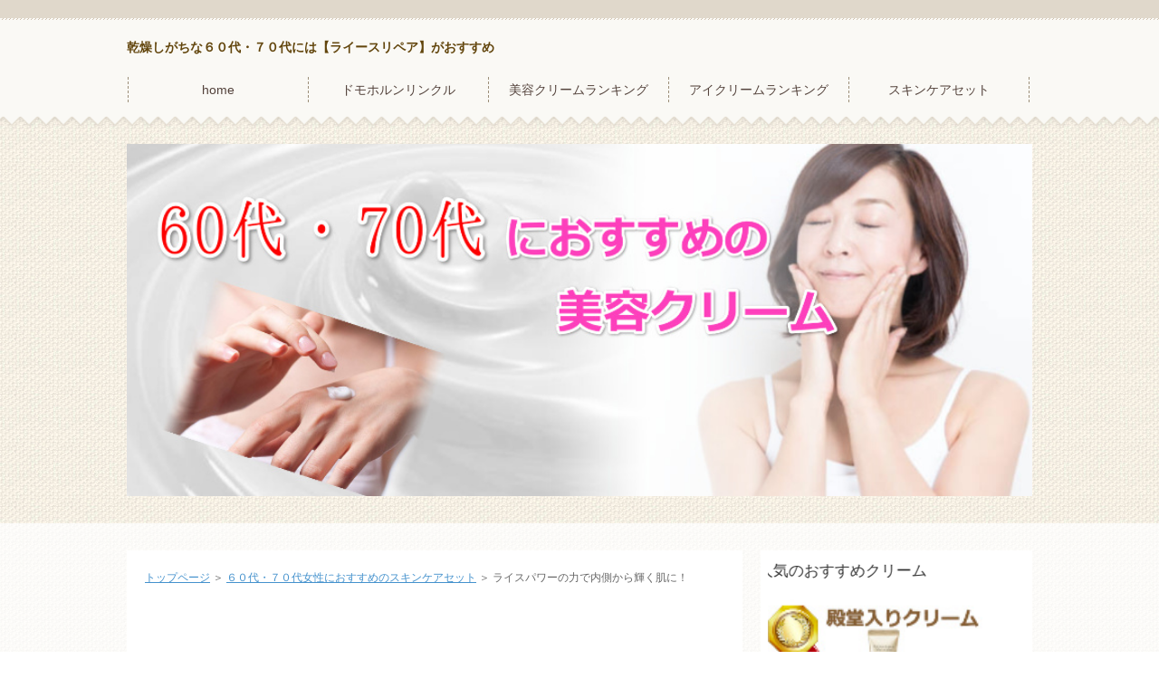

--- FILE ---
content_type: text/html
request_url: https://hairmakebond.com/category23/entry106.html
body_size: 8318
content:
<!DOCTYPE html>
<html lang="ja" dir="ltr">
<head>
<meta charset="EUC-JP" />
<meta name="viewport" content="width=device-width, initial-scale=1" />
<meta http-equiv="X-UA-Compatible" content="IE=edge" />
<title>ライスパワーの力で内側から輝く肌に！</title>
<meta name="keywords" content="ライスパワー,セラミド,お試しセット,ライースリペア,ライスパワーNo.11,化粧品,美容クリーム,保湿,６０代,７０代,基礎化粧品,化粧水" />
<meta name="description" content="乾燥が気になる６０代・７０代にはライスパワーの力を借りましょう！ライースリペアに配合されている「ライスパワーNo.11」は皮膚水分保持機能を改善できる世界で唯一認められた医薬部外品有効成分です。" />
<link rel="stylesheet" href="../styles.css" type="text/css" />
<link rel="alternate" type="application/rss+xml" title="RSS" href="https://www.hairmakebond.com/rss.xml" />

</head>
<body>
<div id="wrapper">

<header>

<div id="top">
<div class="inner">
<h1><a href="../">乾燥しがちな６０代・７０代には【ライースリペア】がおすすめ</a></h1>

</div>
<div id="topmenuarea"><input id="panelmenu" type="radio" name="panel"><div id="topmenutoggle"><label for="panelmenu" id="topmenubtn"><span>メニュー</span></label><label class="closebtn"><span><input type="radio" name="panel"></span></label></div><nav id="topmenu"><ul>
<li><a href="http://www.hairmakebond.com/">home</a></li>
<li><a href="http://www.hairmakebond.com/category28/">ドモホルンリンクル</a></li>
<li><a href="http://www.hairmakebond.com/entry23.html">美容クリームランキング</a></li>
<li><a href="http://www.hairmakebond.com/entry121.html">アイクリームランキング</a></li>
<li><a href="http://www.hairmakebond.com/category23/">スキンケアセット</a></li>

</ul><label class="closebtn"><input type="radio" name="panel"></label></nav></div>
</div>

<div id="headerbox">
<div id="header">
<img src="../img/header.jpg" alt="ライスパワーの力で内側から輝く肌に！" />

</div>
</div>
</header>
<div id="column2">
<div id="contents" data-sticky-container>
<div id="layoutbox" data-sticky-container>
<div id="main">
<div id="siteNavi"><a href="../">トップページ</a> ＞ <a href="../category23/">６０代・７０代女性におすすめのスキンケアセット</a> ＞ ライスパワーの力で内側から輝く肌に！</div>


<div id="space1"><script async src="//pagead2.googlesyndication.com/pagead/js/adsbygoogle.js"></script>
<!-- rikashita -->
<ins class="adsbygoogle"
style="display:block"
data-ad-client="ca-pub-4933379234998056"
data-ad-slot="8250080924"
data-ad-format="auto"></ins>
<script>
(adsbygoogle = window.adsbygoogle || []).push({});
</script>
</div>
<article>
<h2><span>ライスパワーの力で肌トラブルを根本から改善！</span></h2>

<div id="text1">

<p>発酵食品が健康に良いことは、何となく知っていると思いますが、簡単にまとめてみました。</p>
<p>&nbsp;</p>
<p><img src="../img/icon-check-b-r.png" alt="" />&nbsp;<br />1. 発酵によって<b><span style="background-color:#FFD700;padding:2px;color:#333">アミノ酸が増加</span></b>する。<br />2. ビフィズス菌や乳酸菌が生まれる。<br />3. 乳酸菌によって腸内環境が整えられ、<b><span style="background-color:#FFD700;padding:2px;color:#333">免疫力が上がる。</span></b><br />4. ミネラルの含有量が増え、代謝に必要なビタミン類や必須アミノ酸が作られる。</p>
<p>&nbsp;</p>
<p><span style="color:Red">発酵が体内に良い働きをするのではあれば、肌に塗っても、優れた働きが期待できるのではないか。</span><br />ライスパワーエキスを生み出した勇心酒造株式会社は考えました。</p>
<p>&nbsp;</p>
<p><img src="../img/2018-01-04_22h59_26.png" alt="" width="525" height="340" />&nbsp;</p>
<p>&nbsp;</p>
<p>お米を発酵する際に増える<strong>アミノ酸は、角質層にあるセラミド、弾力をもたらすコラーゲンの生成に必要な成分</strong>です。<br />1854年、江戸時代から続く造り酒屋である勇心酒造は、さらに踏み込み、お米と掛け合わせる微生物の種類、量、発酵期間などの組み合わせについて、膨大な試行錯誤を重ねました。</p>
<p>&nbsp;</p>
<p>その結果、皮膚そのものに働きかけて、内側から水分保持機能を改善する<strong><span style="color: red">「ライスパワーNo.11」</span></strong>の開発に成功しました。</p>
<p>&nbsp;</p>
<p>このライスパワーエキスを高配合したスキンケアが<strong><span style="color: red">ライースリペアシリーズ</span></strong>です。<br />ライースリペアシリーズはすべて<b><span style="background-color:#FFD700;padding:2px;color:#333">医薬部外品</span></b>です。</p>
<p>&nbsp;</p>
<p><img alt="" src="../img/2018-01-04_21h00_51.png" width="522" height="537" /></p>
<p>&nbsp;</p>
<p>【セット内容】１０日間お試しセット<br />・化粧水　２０ml<br />・美容液　８ml<br />・クリーム　５g</p>
<p>&nbsp;</p>
<p><a href="https://px.a8.net/svt/ejp?a8mat=2TMYFI+G9UOO2+2YJ0+C2101"><img alt="" src="../img/2018-01-04_21h53_17.png" width="524" height="320" /></a></p>

</div>

<script async src="//pagead2.googlesyndication.com/pagead/js/adsbygoogle.js"></script>
<!-- リンク広告 -->
<ins class="adsbygoogle"
     style="display:block"
     data-ad-client="ca-pub-4933379234998056"
     data-ad-slot="8605078404"
     data-ad-format="link"
     data-full-width-responsive="true"></ins>
<script>
(adsbygoogle = window.adsbygoogle || []).push({});
</script>
<h3><span>「ライースリペア」はなんで６０代・７０代におすすめ？</span></h3>

<div id="text2">

<p>モイスチャーローション、美容液、美容クリームの3ステップのお手入れによって、<span style="color: red">表面だけの保湿から、肌の内側から潤いを与えます。</span></p>
<p>&nbsp;</p>
<p>「ライースリペア」がおすすめなのは、やっぱり<b><span style="color: #333; padding-bottom: 2px; padding-top: 2px; padding-left: 2px; padding-right: 2px; background-color: #ffd700">「ライスパワーNo.11」</span></b>&nbsp;配合の化粧品だから。</p>
<p>&nbsp;</p>
<p>「ライースパワーNo.11」は、<strong><span style="color:Red">皮膚水分保持機能を改善できる成分として「世界で唯一」認められた医薬部外品有効成分</span></strong>です。これは６０代・７０代には頼もしい商品。&nbsp;</p>
<p>&nbsp;</p>
<p><img src="../img/2018-01-04_22h11_16.png" alt="" width="542" height="225" />&nbsp;</p>
<p>&nbsp;</p>
<p>&nbsp;</p>
<p><b><span style="color: #333; padding-bottom: 2px; padding-top: 2px; padding-left: 2px; padding-right: 2px; background-color: #ffd700">ターゲットを30～８0代</span></b>としているだけであり、最後のベールの役割をするのは、乳液ではなく、水分保持力の高い美容クリームです。</p>
<p>&nbsp;</p>
<p><img alt="" src="../img/2018-01-04_21h14_20.png" width="304" height="337" />&nbsp;</p>
<p>&nbsp;</p>
<p>高い保湿力を持ちながら、<span style="color: red">浸透力が良いのでベタつきません。</span></p>
<p>&nbsp;</p>
<p>何を使ってもすぐに乾燥して感じるのは、従来型の保湿剤は表皮に膜をつくるだけで、肌そのものに潤いが浸透していないためです。</p>
<p>&nbsp;</p>
<p>ライースリペアシリーズは、<b><span style="color: #333; padding-bottom: 2px; padding-top: 2px; padding-left: 2px; padding-right: 2px; background-color: #ffd700">使い続けることで、肌そのものの水分量が増やし、皮膚改善サイクルが整う</span></b>ように働きかけます。このサイクルの積み重なることで、肌の質を向上させるのです。</p>
<p>&nbsp;</p>
<p>&nbsp;</p>
<p><img src="../img/2018-01-04_22h12_09.png" alt="" width="548" height="406" />&nbsp;</p>
<p>&nbsp;</p>
<p><b><span style="background-color:#FFD700;padding:2px;color:#333">乾燥が肌トラブルの全ての始まりであり原因</span></b>です。</p>
<p>&nbsp;</p>
<p>反対に言えば、みずみずしく潤った肌になれば、くすみがなくなり、弾力のあるハリツヤのある肌へと導かれていきます。</p>
<p>&nbsp;</p>
<p>しかもライスパワーエキスは、皮膚刺激性試験において、<span style="color: red">蒸留水と同等以上の安全性が確認されていますので、敏感肌の方でも安心です。</span></p>

</div>

<script async src="//pagead2.googlesyndication.com/pagead/js/adsbygoogle.js"></script>
<ins class="adsbygoogle"
     style="display:block; text-align:center;"
     data-ad-layout="in-article"
     data-ad-format="fluid"
     data-ad-client="ca-pub-4933379234998056"
     data-ad-slot="7064810492"></ins>
<script>
     (adsbygoogle = window.adsbygoogle || []).push({});
</script>
<h3><span>「ライースリペア」は本格的なエイジングケア化粧品</span></h3>

<div id="text3">

<p>ライスパワー配合の化粧品はとにかく<b><span style="background-color:#FFD700;padding:2px;color:#333">大人気。</span></b><br />雑誌や口コミでも高評価です。<br /><img src="../img/2018-01-04_22h43_48.png" alt="" width="500" height="270" />&nbsp;</p>
<p>&nbsp;</p>
<p>&nbsp;</p>
<div class="user2">
<p>たっぷり使っても瞬時に浸透します。<br />クリームはなめらかで軽い使用感で浸透していくのがわかります。</p>
</div>
<p>&nbsp;</p>
<div class="user2">
<p>ぐんぐん浸透してその後のお肌は弾力が蘇ります。それなのに肌表面はべたつかずさらっとしていています。<br />特にクリームが大のお気に入りで、とっても軽いのにべたつかずお肌はもっちり♪<br />これが内側から潤うってことなんだと実感しました。</p>
</div>
<p>&nbsp;</p>
<p>いきなり現品を使うのは不安という方のために、<b><span style="background-color:#FFD700;padding:2px;color:#333">3ステップを10日間</span></b>試すことができるトライアルがお手頃価格にて用意されています。</p>
<p>&nbsp;</p>
<p>まずは試してみて、ライスパワーエキスの実力に触れてみては？<br /><a href="https://px.a8.net/svt/ejp?a8mat=2TMYFI+G9UOO2+2YJ0+C2101"><img alt="" src="../img/2018-01-04_21h53_17.png" width="524" height="320" /></a></p>

</div>

</article>

<div id="space2"><script async src="https://pagead2.googlesyndication.com/pagead/js/adsbygoogle.js"></script>
<!-- レスポンシブ -->
<ins class="adsbygoogle"
style="display:block"
data-ad-client="ca-pub-4933379234998056"
data-ad-slot="4316773554"
data-ad-format="auto"
data-full-width-responsive="true"></ins>
<script>
(adsbygoogle = window.adsbygoogle || []).push({});
</script>
</div>

<aside><div id="entrylist"><h4><span>関連ページ</span></h4>
<dl>
<div>
<dt><span class="entry_title"><a href="../category23/entry38.html">６０代・７０代女性におすすめのスキンケアセットは赤い色で有名な化粧品</a></span></dt>
<dd>スキンケアはセットで使うとより効果が出ます。それはラインで順番に使うことによってちゃんと効果が出るように計算されて作ってあるから。乾燥などもライン使いで使うと良くなること間違いなしです。バラの匂いのアスタリフトはアンチエイジングにおすすめです。</dd>
</div>
<div>
<dt><span class="entry_title"><a href="../category23/entry110.html">６０代・７０代から絶大な人気の無料お試しセットはコレ！</a></span></dt>
<dd>６０代・７０代にすでにめちゃくちゃ大人気の、そしてなんと無料なことに驚いたセットは「ドモホルンリンクル」。その中でも「クリーム２０」はとても人気です。皆さんの口コミでもドモホルンリンクルを使っているとの声多数でした。この美容クリームを作ってくれたことに感謝！とまで言われるクリームが入ったセットです。しっかり保湿することができること間違いなしの無料のセットなら、試さない手はないですね。</dd>
</div>
<div>
<dt><span class="entry_title"><a href="../category23/entry196.html">愛用者１４０万人を突破した「新発想スキンケア」はオルビスユー</a></span></dt>
<dd>オルビスにアンチエイジングラインがあることは知っていましたか？この化粧品は、化粧品が自分の肌質に合わせてくれるらしいのです。使うとモチモチになって手放せないと話題です。</dd>
</div>
<div>
<dt><span class="entry_title"><a href="../category23/entry95.html">信頼度大！セラミド高配合の小林製薬「ヒフミド」</a></span></dt>
<dd>ヒフミドってみなさんご存知ですか？すごく人気の商品なんです。その理由は高配合のヒフミドと大手の小林製薬が12年の期間をかけて商品を開発したから！使い心地も最高に良いし成分も安心。ホイップみたいなのにしっとりして６０代・７０代に是非使ってほしい商品です。</dd>
</div>
<div>
<dt><span class="entry_title"><a href="../category23/entry183.html">６０代・７０代にはスーパープラセンタ配合の贅沢なスキンケアセット</a></span></dt>
<dd>スーパープラセンタってプラセンタとどう違うの？もちろん馬のプラセンタを贅沢に使ったプラセンタp試しセット。６０代・７０代のしわやしみ、美白やくすみ、エイジングケアなどすべての悩みを解決してくれる頼もしいスキンケアセットです。</dd>
</div>
<div>
<dt><span class="entry_title"><a href="../category23/entry194.html">しみを元から抑制！６０代・７０代には「サンスター」美白スキンケアセット</a></span></dt>
<dd>しみ、美白に強いサンスター。はみがきなどで有名ですが、サンスターの化粧品研究はなんと４０年以上。だから信頼が厚い。エステサロンまであるのはご存知でしたか？独自開発の成分でしみを元から抑制。なんと今ならお試し９００円です。しみが気になる６０代・７０代に使ってほしい化粧品セットです。</dd>
</div>
<div>
<dt><span class="entry_title"><a href="../category23/entry177.html">最初にお米を使った化粧品で有名になったセットはこれ！</a></span></dt>
<dd>お米パワーを使った「ライスフォース」のスキンケアセット。知らない人はいないほど有名ですよね？私も以前使ったことがあります。今や世界のスパにまで使われていて、まだまだ人気は衰えません。乾燥やしわに悩んでいる６０代・７０代には是非使って欲しいスキンケアセットです。</dd>
</div>
<div>
<dt><span class="entry_title"><a href="../category23/entry181.html">自然の力でエイジングケアできるスキンケアセットは「coyori」</a></span></dt>
<dd>６０代・７０代におすすめの自然派エイジイング化粧品セットは「coyori」。化粧水は温泉水も使われていて、浸透力も抜群。特に濃密美容クリームは試してみてほしいクリーム。しわやくすみ年齢肌に効果抜群です。</dd>
</div>
<div>
<dt><span class="entry_title"><a href="../category23/entry190.html">飲む美容点滴とも名高い甘酒スキンケアセット「オーフェル」</a></span></dt>
<dd>甘酒大好きで私も良く飲みます。美肌効果抜群なんですよね。飲み続けていると心なしかしっとり決め細やかな肌になった気がします。それが化粧品になりました！美肌効果や保湿も言うことなし。しみが気になる60代・70代にもおすすめです。</dd>
</div>
<div>
<dt><span class="entry_title"><a href="../category23/entry178.html">ポーラ最高峰B.Aのベーシック５点セットは６０代・７０代に人気</a></span></dt>
<dd>ポーラの最高峰B.Aのベーシック５点セットは美容にうるさい６０代・７０代にこそ使ってほしいスキンケアセット。やはり高いだけあって、効果を実感している人が続出。この機会に使ってみるチャンスです！</dd>
</div>
<div>
<dt><span class="entry_title"><a href="../category23/entry188.html">世界で一番売れてる美容液が入ったスキンケアセット「アイムピンチ」</a></span></dt>
<dd>51歳なのに20代に間違えられたっていう宣伝をしている「アイムピンチ」。クリームもセットのお試しセットは、美容液が人気商品。６０代・７０代の悩みの法令線や目元のしわにもおすすめです。美容クリームは比較的新しい商品で、私は一番好きな商品。ハーブの匂いで癒されます。</dd>
</div>
<div>
<dt><span class="entry_title"><a href="../category23/entry9.html">６０代・７０代の乾燥には【米肌トライアルセット】が良い理由</a></span></dt>
<dd>KOSEの米肌トライアルセットが今なら約７５パーセントオフで試せるチャンス！お肌の乾燥はセラミド不足だった！その唯一の水分保持ができるのがライスパワー！お肌の乾燥が気になる人は是非お試しあれ！</dd>
</div>
<div>
<dt><span class="entry_title"><a href="../category23/entry12.html">６０代・７０代のエイジングクリームには攻める敏感肌コスメ【アヤナス　クリームコンセントレート】</a></span></dt>
<dd>アヤナスのトライアルセットが今なら試せるチャンス！ポーラ・オルビスグループの敏感肌専門ブランド「ディセンシア」からの大ヒット商品！2016年秋 、パワーアップして新登場。お肌が敏感だけどエイジングケアもしたい人は是非お試しあれ！</dd>
</div>
<div>
<dt><span class="entry_title"><a href="../category23/entry11.html">６０・７０代の美肌クリームなら【アスタリフトジェリーアクアリスタ】で決まり</a></span></dt>
<dd>富士フィルムのアスタリフトジェリーアクアリスタの幸せジェリー体感キットが今なら1000円で試せるチャンス！お肌の乾燥はセラミド不足だった！リニュ-アルしたさらに進化した商品を是非お試しあれ！</dd>
</div>
<div>
<dt><span class="entry_title"><a href="../category23/entry15.html">６０代・７０代の保湿クリームには【ニューピュアフコイダン】で乾燥知らず</a></span></dt>
<dd>大のお気に入りの成分一つがフコイダン！フコイダンは保湿力がヒアルロン酸より高く美容大好きな人しか知らない知る人ぞ知る成分なのです。しわや乾燥が気になる人に特におすすめ。しかも成分は自然なので敏感肌の人にも最適です。</dd>
</div>
<div>
<dt><span class="entry_title"><a href="../category23/entry60.html">６０代・７０代女性で化粧品をライン使いしてる人はどこがメリットなのか聞いてみました</a></span></dt>
<dd>化粧品をライン使いしている人はなにかこだわりやメリットはあるのでしょうか？またライン使いすることでお肌はどのように変わるのでしょうか？ライン使いしている６０代・７０代女性に聞きました。</dd>
</div>
<div>
<dt><span class="entry_title"><a href="../category23/entry264.html">６０代・７０代が肌細胞から綺麗になる化粧品セットならコレ</a></span></dt>
<dd>「成分が優しく効果も出る化粧品を作る」そんな化粧品を作っているのがエステ専用の化粧品「ドクターリセラ」これは美容にうるさい６０代・７０代にこそ使ってほしい！本当に今までの化粧品とは違います。しみやくすみ、たるみ、毛穴、敏感肌でも使えるオールマイティー成分のフラーレンを使っています。</dd>
</div>
<div>
<dt><span class="entry_title"><a href="../category23/entry303.html">６０代・７０代におすすめ！最先端の幹細胞化粧品</a></span></dt>
<dd>今話題の幹細胞コスメの化粧品セット。これ、凄く人気なんです。美容成分がとにかく豪華で６０代・７０代のしみやしわにも効果的です。
使い心地も凄くおすすめの化粧品セットです。</dd>
</div>
<div>
<dt><span class="entry_title"><a href="../category23/entry304.html">卵殻膜パワーでエイジングケア「ビューティーオープナー」</a></span></dt>
<dd>卵殻膜がエイジングケアに良いこと知ってましたか？リンゴ幹細胞も入っていて、今話題の化粧品セットが「ビューティーオープナー」です。使い続けるほど効果を実感するスキンケアセットで６０代・７０代におすすめです。</dd>
</div>
<div>
<dt><span class="entry_title"><a href="../category23/entry327.html">本当に肌を変えたい６０代・７０代にはビタミンA配合のエンビロン化粧品セット</a></span></dt>
<dd>ずーーっと使い続けたい化粧品セット「エンビロン」。ビタミンA配合で多くの芸能人も愛用しています。いや、もう溺愛です。こんなに効果を感じた化粧品セットは今まであった？年齢を重ねた肌だからこそ、より効果を実感するはずです。</dd>
</div>
<div>
<dt><span class="entry_title"><a href="../category23/entry332.html">60代・70代も艶肌になりたいならエリクシールの化粧品セット</a></span></dt>
<dd>エリクシールのWEB限定セットです。選べる2種類でコットン付きの得なセットです。CMでも有名な「艶玉肌」になりたい60代・70代はこの機会に是非使ってみてください。</dd>
</div>
</dl>
</div></aside>

</div>

<div id="menu">
<div class="menubox"><div id="space3"><marquee>人気のおすすめクリーム</marquee>
<a href="https://60代美容クリームおすすめ.club/"><img src="../img/70代ドモバナークリーム１.jpg" style="width: 237px; height: 241px" alt="" /></a>
<a href="http://www.hairmakebond.com/entry23.html"><img src="../img/70代バナーこれ使う!.jpg" style="width: 241px" alt="" /></a>
<a href="https://px.a8.net/svt/ejp?a8mat=2ZAVVB+3DGN4Q+2B4S+4YP1I9" target="_blank" rel="nofollow noopener">
<img src="https://www27.a8.net/svt/bgt?aid=180226775204&wid=010&eno=01&mid=s00000010774030014000&mc=1" width="250" height="250" alt="" border="0" /></a>
<img src="https://www12.a8.net/0.gif?a8mat=2ZAVVB+3DGN4Q+2B4S+4YP1I9" width="1" height="1" alt="" border="0" />

<h5>広告</h5>
<script src="//pagead2.googlesyndication.com/pagead/js/adsbygoogle.js" async=""></script>
<!-- rikashita -->
<ins class="adsbygoogle" style="display: block" data-ad-format="auto" data-ad-slot="8250080924" data-ad-client="ca-pub-4933379234998056"></ins>
<script>
(adsbygoogle = window.adsbygoogle || []).push({});
</script>
</div></div>

<nav>
<div class="menuitem">
<h4>ベストランキング</h4>
<div class="menubox menulist"><ul id="menu1">
<li><a href="../entry23.html">６０代・７０代におすすめの保湿クリームランキング</a></li>
<li><a href="../entry121.html">６０代・７０代におすすめのアイクリームランキング</a></li>
<li><a href="../entry159.html">６０代・７０代におすすめのBBクリームランキング</a></li>
<li><a href="../entry169.html">６０代・７０代におすすめのオールインワンランキング</a></li>
<li><a href="../entry186.html">６０代・７０代におすすめの化粧下地・日焼け止めクリームランキング</a></li>
<li><a href="../entry225.html">６０代・７０代におすすめのクレンジングクリームランキング</a></li>
<li><a href="../entry187.html">６０代・７０代のプレゼントにおすすめのクリームランキング</a></li>
</ul></div>
</div>
<div class="menuitem">
<h4>肌悩み別クリーム</h4>
<div class="menubox menulist"><ul id="menu2">
<li><a href="../category5/">６０代・７０代のしわ・たるみにおすすめのクリーム</a></li>
<li><a href="../category6/">６０代・７０代のしみ・美白におすすめのクリーム</a></li>
<li><a href="../category7/">６０代・７０代におすすめのアイクリーム</a></li>
<li><a href="../category36/">６０代・７０代は「かっさ」を使ってマッサージ！</a></li>
</ul></div>
</div>
<div class="menuitem">
<h4>アイクリームについて</h4>
<div class="menubox menulist"><ul id="menu3">
<li><a href="../category30/">６０代・７０代にアイクリームはなぜ必要？</a></li>
<li><a href="../category29/">６０代・７０代のアイクリームの口コミ</a></li>
</ul></div>
</div>
<div class="menuitem">
<h4>おすすめのスキンケアセット</h4>
<div class="menubox menulist"><ul id="menu4">
<li><a href="../category23/">６０代・７０代女性におすすめのスキンケアセット</a></li>
</ul></div>
</div>
<div class="menuitem">
<h4>クリームファンデーション</h4>
<div class="menubox menulist"><ul id="menu5">
<li><a href="../category24/">６０代・７０代におすすめなクリームファンデーション</a></li>
<li><a href="../category37/">６０代・７０代のクリームファンデ―ション・BBクリームの口コミ</a></li>
</ul></div>
</div>
<div class="menuitem">
<h4>化粧下地・日焼け止め</h4>
<div class="menubox menulist"><ul id="menu6">
<li><a href="../category32/">６０代・７０代におすすめの化粧下地・日焼け止めクリーム</a></li>
<li><a href="../category35/">６０代・７０代の化粧下地・日焼け止めクリームの口コミ</a></li>
</ul></div>
</div>
<div class="menuitem">
<h4>クレンジングクリーム</h4>
<div class="menubox menulist"><ul id="menu7">
<li><a href="../category33/">６０代・７０代におすすめのクレンジングクリーム</a></li>
<li><a href="../category34/">６０代・７０代のクレンジングクリームの口コミ</a></li>
</ul></div>
</div>
<div class="menuitem">
<h4>ドモホルンリンクル</h4>
<div class="menubox menulist"><ul id="menu8">
<li><a href="../category28/">６０代・７０代におすすめのドモホルンリンクルについて</a></li>
<li><a href="../category27/">６０代・７０代のドモホルンリンクルの口コミ</a></li>
</ul></div>
</div>
<div class="menuitem">
<h4>ローヤルゼリー</h4>
<div class="menubox menulist"><ul id="menu9">
<li><a href="../category31/">６０代・７０代を美肌に導くローヤルゼリー</a></li>
</ul></div>
</div>
<div class="menuitem">
<h4>アンチエイジングに人気のプラセンタ</h4>
<div class="menubox menulist"><ul id="menu10">
<li><a href="../category19/">６０・７０代におすすめのプラセンタって何？</a></li>
</ul></div>
</div>
<div class="menuitem">
<h4>クリームを使ったスキンケア</h4>
<div class="menubox menulist"><ul id="menu11">
<li><a href="../category10/">６０代・７０代がおすすめするクリームを使ったスキンケアは？</a></li>
</ul></div>
</div>
<div class="menuitem">
<h4>クリームを使った美容法やコラム</h4>
<div class="menubox menulist"><ul id="menu12">
<li><a href="../category21/">６０代・７０代にすすめるクリーム美容法やコラム</a></li>
</ul></div>
</div>
<div class="menuitem">
<h4>娘から見た母親の美容クリーム</h4>
<div class="menubox menulist"><ul id="menu13">
<li><a href="../category26/">６０代・７０代の母親はどんな美容クリームを使っているの？</a></li>
</ul></div>
</div>
<div class="menuitem">
<h4>姉妹サイト</h4>
<div class="menubox menulist"><ul id="menu14">
<li><a href="https://60代美容液.net/">60代におすすめの美容液はこちら</a></li>
<li><a href="https://www.xn--eckl2a7n5bza1ab0fv770c.club/">60代・70代オールインワンジェルはコチラ</a></li>
</ul></div>
</div>
<div class="menuitem">
<h4>運営者情報</h4>
<div class="menubox menulist"><ul id="menu15">
<li><a href="../entry122.html">運営者情報</a></li>
</ul></div>
</div>

</nav>

<div class="menuitem"><div class="title">最新記事</div>
<div class="menubox"><ul id="newEntry">
<li><a href="../category5/entry345.html">食の美をお肌にも！サプリもセットの新しい美のフルコース</a></li>
<li><a href="../category5/entry344.html">60代・70代もエンビロンで卵向き肌</a></li>
<li><a href="../category26/entry343.html">エスティーローダー</a></li>
<li><a href="../category26/entry342.html">ドモホルンリンクル</a></li>
<li><a href="../category26/entry341.html">SK-Ⅱ</a></li>

</ul></div>
</div>
<div class="sticky" data-sticky-wrap="true" data-margin-top="16" data-sticky-for="768">

<div class="menubox"><div id="space4"><p><a href="http://eyescream.html.xdomain.jp/"><img class="hatena-fotolife" title="f:id:svam6479:20170321183127p:plain" src="https://cdn-ak.f.st-hatena.com/images/fotolife/s/svam6479/20170321/20170321183127.png" alt="f:id:svam6479:20170321183127p:plain" /></a></p>
</div></div>
</div>

</div>

</div>
</div>
</div>

<div id="pagetop"><a href="#"><span>TOPへ</span></a></div>

<footer id="footer">
<div class="inner">
<span><a href="../sitemap.html">サイトマップ</a></span>
<small>Copyright &copy; 2020 ６０代・７０代におすすめの美容クリームの口コミやランキング！ All Rights Reserved.</small>
</div>
</footer>

</div>

<script src="../js/sticky.min.js" defer></script>
<script src="../js/move_to.min.js" defer></script>
<script src="../js/ofi.min.js"></script><script>objectFitImages();</script>
</body>
</html>

--- FILE ---
content_type: text/html; charset=utf-8
request_url: https://www.google.com/recaptcha/api2/aframe
body_size: 258
content:
<!DOCTYPE HTML><html><head><meta http-equiv="content-type" content="text/html; charset=UTF-8"></head><body><script nonce="xArT7WwMY7GqybbA3qrhnA">/** Anti-fraud and anti-abuse applications only. See google.com/recaptcha */ try{var clients={'sodar':'https://pagead2.googlesyndication.com/pagead/sodar?'};window.addEventListener("message",function(a){try{if(a.source===window.parent){var b=JSON.parse(a.data);var c=clients[b['id']];if(c){var d=document.createElement('img');d.src=c+b['params']+'&rc='+(localStorage.getItem("rc::a")?sessionStorage.getItem("rc::b"):"");window.document.body.appendChild(d);sessionStorage.setItem("rc::e",parseInt(sessionStorage.getItem("rc::e")||0)+1);localStorage.setItem("rc::h",'1768868463517');}}}catch(b){}});window.parent.postMessage("_grecaptcha_ready", "*");}catch(b){}</script></body></html>

--- FILE ---
content_type: text/css
request_url: https://hairmakebond.com/styles.css
body_size: 29800
content:
@charset "shift_jis";

table{
width:100%;
font-size:13px;
margin:10px 0;
border-collapse: collapse;
border-spacing:0px;
}
th{
background-color:#EBEBEB;
padding:5px;
}
td{
background-color:#FFFFFF;
padding:5px;
}
table,td,th{
border:solid 1px #CCC;
word-wrap : break-word;
overflow-wrap : break-word;
text-align:left;
}
table#toptbl,table#toptbl td,table#toptbl th{
   border:none;
}
#menu .ritem td,#rmenu .ritem td{border:none;}
.rtitle {
height: 44px;
text-align: center;
overflow: hidden;
padding: 4px;
}
.rimg {
text-align: center;
}
.timg img{
max-width:200px;
height:auto;
}
.price {
color: #CC0000;
font-weight: bold;
}
.tdesc {
text-align: left;
vertical-align: top;
}
.tbl_rnk{
font-size:15px;
font-weight:bold;
overflow:hidden;
display:inline;
padding:5px;
}
.ritm{
background-color:#FFFFFF;
table-layout:fixed;
}
.ritm th,.ritm td{
padding:6px;
line-height: 120%;
vertical-align:top;
text-align: center;
}
.ritm .txt-img img{margin:0 auto 8px;}
.tokusho {
}
.tokusho th, .tokusho td {
padding: 8px;
}
.tokusho th {
background-color: #E3E3E3;
width: 30%;
}
.ritm_desc {
}
.ritm_desc td {
vertical-align: top;
padding: 10px;
}
.ritm_desc .title {
background-color: #EBEBEB;
padding: 5px;
margin-bottom: 8px;
text-align:left;
line-height:120%;
font-family: 'HGP創英角ｺﾞｼｯｸUB', 'Hiragino Kaku Gothic Pro', 'ヒラギノ角ゴ Pro W6', sans-serif;
font-weight:normal;
}
.ritm_desc .title a{
color:#333;
}
.ritm_desc .title a:hover{
color:#FF0000;
}
.ritm_desc .desc{
padding:20px;
}
.ritm_desc .price {
text-align: left;
padding: 0px;
}
.ritm_desc .img {
width: 20%;
}
.ritm_desc .more, .ritm_desc .price, .ritm_desc .review {
line-height: 25px;
height: 25px;
margin-right: 5px;
margin-left: 5px;
}
table.rnk1item {
table-layout:auto;
border:solid 1px #CCC;
}
.rnk1item td,.rnk1item th{
border:none;
border-bottom:dotted 1px #CCC;
}
.rnk1item th {
background-color: #FFF;
width: auto;
padding:5px;
width:60px;
vertical-align:middle;
}
.rnk1item td {
background-color: #FFFFFF;
vertical-align: top;
font-size: 12px;
line-height: 130%;
padding: 15px 10px;
}
.rnk1item .ttitle {
font-size: 18px;
font-weight: bold;
margin-bottom: 12px;
line-height: 130%;
}
.rnk1item th, .rnk1item td {
}
.rnk1item .timg {
width: auto;
padding-top: 10px;
vertical-align:middle;
}
.rnk1item .alt th, .rnk1item .alt td {
}
table.rnk2item {
table-layout:auto;
border:solid 1px #CCC;
}
.rnk2item .timg, .rnk2item .tdesc {
padding: 8px;
vertical-align: top;
}
.rnk2item th.ttitle {
padding: 10px;
text-align: left;
font-size: 16px;
}
.rnk2item td{
overflow:hidden;
}
.rnk2item td.tdesc {
width:100%;
}
.rnk2item td.timg {
width:auto;
}
.rnk2item td.tdesc,.rnk2item td.timg {
border:none;
}
.rnk2item .timg img {
padding-bottom: 10px;
height:auto;
}
.rnk2item .tdesc {
line-height: 150%;
}
table.rnk2item table.ttable {
width:101%;
margin: 0px;
padding: 0px;
border:none;
table-layout:fixed;
}
.ttable th, .ttable td {
padding: 8px !important;
line-height:130%;
text-align: center;
border:none;
border-right:dotted 1px #CCC;
}
.rnk2item tr:last-child td{
padding:0;
}
.rnk3item {
table-layout:auto;
border:solid 1px #CCC;
}
.rnk3item th {
text-align: left;
padding: 8px;
font-size: 17px;
}
.rnk3item th img {
vertical-align: bottom;
margin-right: 6px;
}
.rnk3item td {
padding: 10px;
border:none;
}
.rnk3item td.timg {
text-align: center;
width: auto;
}
.rnk3item .img-center{
width:auto;
display:inline;
}
.rnk3item th img{
float:left;
}
.prc1item {
table-layout:auto;
}
.prc1item th {
padding: 6px;
text-align: center;
}
.prc1item td {
text-align: center;
padding: 6px;
}
.prc1item td {
text-align: center;
padding: 6px;
}
.prc1item .alt td {
background-color: #F5F5F5;
}
.prc1item .price {
text-align: right;
width: 100px;
font-size:15px;
}
.dsc1item,.dsc2item {
background-color: #CCCCCC;
table-layout:fixed;
}
.dsc1item th, .dsc1item td,.dsc2item th, .dsc2item td {
padding: 6px;
}
.dsc1item th{
width:30%;
}
.dsc1item th , .dsc2item th {
text-align: center;
}
.dsc1item td , .dsc2item td {
vertical-align: top;
}
.tblmenu1item td {
font-size: 14px;
line-height: 1.5;
vertical-align:top;
padding:6px;
}
.tblmenu1item.col2 td,.tblmenu1item.col2 th{
width:50%;
box-sizing:border-box;
}
.tblmenu1item td .ttitle {
background-color: #EEEEEE;
font-weight: bolder;
padding: 7px;
margin-bottom: 8px;
font-size: 14px;
}
.tblmenu1item td .ttitle a{
display:block;
}
.tblmenu1item td .more{
text-align:right;
padding:5px 0 3px;
}
@media screen and (max-width:640px) {
td,th,tr{
-moz-box-sizing: border-box;
box-sizing: border-box;
}
tr{
width:100%;
}
.rnk1item th,.rnk1item td{
width:100%;
display:block;
border:none;
}
.rnk1item tr{
border-bottom:solid 1px #CCC;
}
.rnk1item .timg,.rnk1item th,.rnk1item .timg p,.rnk1item th p{
text-align:center !important;
}
.rnk2item td.timg, .rnk2item td.tdesc{
display:block;
width:100%;
border-right:solid 1px #CCC;
}
.rnk2item td.timg{
text-align:center !important;
}
.rnk3item th, .rnk3item td{
display:block;
width:100%;
}
.tokusho td,.tokusho th{
display:block;
width:100%;
}
.tblmenu1item td img{
float:none;
display:block;
margin:6px auto;
}
}
table{

}
td{

}
th{

}

img{max-width:100%;height:auto;}
.txt-img img[align^="right"],.txt-img.timg-r img{margin:0 0px 10px 16px;}
.txt-img img[align^="left"],.txt-img.timg-l img{margin:0 16px 10px 0px;}
.txt-img img[align^="center"]{margin:0 0 10px 0;}
.txt-img img.image-left,img.image-left{margin:0 16px 10px 0;}
.txt-img img.image-right,img.image-right{margin:0 0 10px 16px;}
.txt-img img.image-center,img.image-center{margin:10px auto;display:block;}
.img-center .image-left,.img-center .image-right{margin:auto;}
@media screen and (max-width:640px){
.txt-img.timg-r,.txt-img.timg-l{
max-width:40%;
box-sizing:border-box;
}
.image-left,.image-right{max-width:40%;}
.txt-img.timg-r{padding-left:10px;}
.txt-img.timg-l{padding-right:10px;}
.txt-img.timg-l img{margin-right:0;}
.txt-img.timg-r img{margin-left:0;}
.tx-img.timg-l img,.tx-img.timg-r img{margin:0 0 10px 0;}
.txt-img img[align^="right"],.txt-img img[align^="left"]{max-width:40%;}
.txt-img img{align^="center"}{max-width:100%;}
}
.float-left2 img{float:left !important;margin:0 8px 8px 0;}
.float-right2 img{float:right !important;margin:0 0 8px 8px;}
#menu .menubox2,
#rmenu .menubox2{
padding:0;
}
#menu .menubox2 ul,
#rmenu .menubox2 ul{
margin:0;
padding:2px 0 0 0;
}
#menu .menubox2 img,
#rmenu .menubox2 img{
width:100%;
height:auto;
margin:1px 0;
max-width:100%;
}
div, p, span, li {word-wrap : break-word;overflow-wrap : break-word;}
td,th{word-break: break-all !important;}
a:not([href]){text-decoration:none;}
table td p,table th p{text-align:inherit;}
#contents #main .txt-grayback,#contents #main .txt-colorback {padding:0 !important;}
#header .desc::-webkit-scrollbar{width: 5px;}
#header .desc::-webkit-scrollbar-thumb{background: #aaa;border-radius: 3px;}
#header .desc::-webkit-scrollbar-track-piece:start,#header .desc::-webkit-scrollbar-track-piece:end{background: #EBEBEB;}
.align-left{text-align:left;}
.align-right{text-align:right;}
.align-center{text-align:center;}
div[id^="text"]::after,div[id^="space"]::after{content:"";display:block;clear:both;}
.rank1,.rank2,.rank3,.rank4,.rank5,.rank6,.rank7,.rank8,.rank9,.rank10,.point,.point1,.point2,.point3,.point4,.point5,.point6,.point7,.point8,.point9,.point10{
font-weight:bold;
overflow: hidden;
}
h4{
clear:none;
}
ul,ol{
overflow: hidden;
}
.lbg{
line-height:140%;
}
.rank1,.rank2,.rank3,.rank4,.rank5 {
background-repeat: no-repeat;
height: 25px;
font-size: 18px;
margin:10px 0 15px 0;
padding: 35px 0 5px 65px;
color: #333;
border-bottom:dotted 1px #666;
clear: both;
}
.rank1{
background-image: url(./img/rank1_a.gif);
}
.rank2{
background-image: url(./img/rank2_a.gif);
}
.rank3{
background-image: url(./img/rank3_a.gif);
}
.rank4{
background-image: url(./img/rank4_a.gif);
}
.rank5{
background-image: url(./img/rank5_a.gif);
}
.point1,.point2,.point3,.point4,.point5 ,.point6 ,.point7 ,.point8 ,.point9 ,.point10 {
background-repeat: no-repeat;
height: 26px;
padding-left: 46px;
font-size: 16px;
margin-top: 10px;
padding-top: 14px;
margin-bottom: 10px;
border-bottom:dotted 2px #CCC;
color: #3F3F3F;
background-position: 4px top;
clear: both;
}
.point {
color: #333;
background-image: url(./img/point_default.png);
background-repeat: no-repeat;
background-position: left 5px;
background-size: 60px 30px;
padding: 5px 0 5px 66px;
margin: auto;
min-height: 1.875em;
}
.point1{
background-image: url(./img/point1.gif);
}
.point2{
background-image: url(./img/point2.gif);
}
.point3{
background-image: url(./img/point3.gif);
}
.point4{
background-image: url(./img/point4.gif);
}
.point5{
background-image: url(./img/point5.gif);
}
.point6{
background-image: url(./img/point6.gif);
}
.point7{
background-image: url(./img/point7.gif);
}
.point8{
background-image: url(./img/point8.gif);
}
.point9{
background-image: url(./img/point9.gif);
}
.point10{
background-image: url(./img/point10.gif);
}
.arrow_orange,.arrow_blue,.arrow_black,.arrow_red{
min-height:24px;
overflow:hidden;
}
.arrow_orange {
background-image: url(./img/arrow_orange.png);
background-repeat: no-repeat;
background-position: left 5px;
background-size: 24px 15px;
padding-left: 28px;
font-weight: 700;
}
.arrow_black {
background-image: url(./img/arrow_black.png);
background-repeat: no-repeat;
background-position: left 3px;
background-size: 18px;
padding-left: 24px;
font-weight: 700;
}
.arrow_blue {
background-image: url(./img/arrow_blue.png);
background-repeat: no-repeat;
background-position: left 3px;
background-size: 18px;
padding-left: 24px;
font-weight: 700;
}
.arrow_red {
background-image: url(./img/arrow_red.png);
background-repeat: no-repeat;
background-position: left 3px;
background-size: 18px;
padding-left: 24px;
font-weight: 700;
}
blockquote {
font-size:12px;
color:#666666;
border: 2px dotted #CCCCCC;
padding-top: 10px;
padding-right: 10px;
padding-bottom: 10px;
padding-left: 10px;
margin: 15px;
line-height: 130%;
}
.alert,.accept,.attention,.thint{
font-size: 12px;
line-height: 130%;
padding-top: 10px;
padding-right: 10px;
padding-bottom: 10px;
padding-left: 55px;
margin-top: 10px;
margin-bottom: 10px;
background-position:8px 3px;
}
.alert {
background-color: #FFEFEF;
background-image: url(./img/alert.png);
background-repeat: no-repeat;
color: #A2462F;
border: 1px solid #FABDA7;
}
.accept {
border: 1px solid #C2E39B;
background-color: #EFFADA;
background-image: url(./img/accept.png);
background-repeat: no-repeat;
color: #346F15;
}
.attention {
border: 1px solid #FDE8A8;
background-color: #FEF8E0;
background-image: url(./img/attention.png);
background-repeat: no-repeat;
color: #804900;
}
.thint {
border: 1px solid #C5D7ED;
background-color: #EFF4FA;
background-image: url(./img/thint.png);
background-repeat: no-repeat;
color: #2C4F7A;
}
 .user1,.user2 {
font-size: 12px;
line-height: 130%;
padding-top: 12px;
padding-right: 12px;
padding-bottom: 12px;
padding-left: 100px;
margin-top: 10px;
margin-bottom: 10px;
background-repeat: no-repeat;
background-position: 12px 12px;
background-color: #EFF4FA;
border: 1px solid #C5D7ED;
min-height: 70px;
_height:70px;
overflow: hidden;
}
 .user1{
background-image: url(./img/user1.png);
}
 .user2{
background-image: url(./img/user2.png);
}
.noimage{
padding-left:12px;
background-image: none;
min-height:15px;
}
.ylw{
background-color:#FFE566;
font-weight:bold;
padding:2px;
}
.alert:after,
.accept:after,
.attention:after,
.thint:after,
.user1:after,
.user2:after,
.user_inner:after,
.body:after,
.grayline:after,
.clear_after:after{
clear: both;
content: "";
display: block;
}
.nmlbox,.dottbox,.ylwbox,.graybg,.txt-border,.txt-grayback,.txt-colorback,.txt-rndbox,.txt-decbox1,txt-decbox2{
overflow:hidden;
}
.alert,.attention,.thint,.accept,.user1,.user2,.rank{clear:both;}
.nmlbox,.dottbox,.ylwbox,.graybg{
padding:15px;
margin-top: 10px;
margin-bottom: 10px;
clear:both;
}
.graybg {
background-color: #F4F4F4;
}
.grayline {
background-color: #fff;
border: 4px solid #ededed;
box-shadow: 0px 0px 5px #bbb inset;
margin: 20px 0;
padding: 20px;
}
.dottbox{
border:dotted 1px #666;
box-shadow:none;
}
.nmlbox {
border: 2px solid #CCCCCC;
}
.ylwbox {
background-color: #FFFFD2;
border: 2px solid #CC0000;
}
.border1,.border2,.border3,.borderdot,.borderdot2{
margin: 10px;
padding: 0px;
line-height: 1px;
height: 1px;
overflow: hidden;
}
.border1 {
border-bottom:solid 1px #999;
}
.border2 {
border-bottom:solid 1px #990000;
}
.border3 {
border-bottom:solid 1px #003366;
}
.borderdot {
border-top:dotted 1px #999;
}
.borderdot2 {
border-top:dotted 2px #999;
}
@media screen and (min-width: 768px) {
.layout_l{float:left;}
.layout_r{float:right;}
}
.layout_box{
display:table;
width:100%;
table-layout: fixed;
-webkit-box-sizing:border-box;
        box-sizing:border-box;
border-collapse: separate;
}
.layout_box .layout_l,
.layout_box .layout_r{
display:table-cell;
float:none !important;
-webkit-box-sizing:border-box;
        box-sizing:border-box;
overflow:hidden;
vertical-align:top;
}
.layout_l img,.layout_r img{
max-width:100%;
height:auto;
}
.col2.layout_box .layout_l,
.col2.layout_box .layout_r{
width:50%;
padding:8px;
}
.col3.layout_box .layout_l,
.col3.layout_box .layout_r{
width:33.3%;
padding:8px;
}
.col4.layout_box .layout_l,
.col4.layout_box .layout_r{
width:25%;
padding:8px;
}
@media screen and (max-width: 640px) {
.responsive.layout_box{
display:block;
}
.responsive.layout_box .layout_l, .responsive.layout_box .layout_r{
display:block !important;
width:100% !important;
-webkit-box-sizing:border-box;
        box-sizing:border-box;
margin:5px 0;
}
}
.hd,.hd:hover,.hd:visited{
color:#333;
text-decoration:none;
}
.rnd1{
padding: 15px;
margin: 15px auto 15px auto;
}
.rnd1{
position:relative;
padding: 15px;
margin: 15px auto 15px auto;
-moz-border-radius: 6px;
-webkit-border-radius: 6px;
border-radius: 6px;
}
.rbox1,.rbox2,.rbox3,.rbox4{
overflow:hidden;
}
.rbox1 {
background-color: #F4F4F4;
border: 1px solid #d7d7d7;
}
.rbox2 {
background-color: #FFF;
border: 2px solid #FF843F;
}
.rbox3 {
background-color: #FFF;
}
.rbox4 {
background-color: #F5F5F5;
}
.shadow1,.shadow2,.shadow3{
padding: 15px;
margin: 15px auto 15px auto;
}
.shadow1{
-moz-box-shadow: 0px 3px 10px rgba(0,0,0,0.2);
-webkit-box-shadow: 0px 3px 10px rgba(0,0,0,0.2);
box-shadow: 0px 3px 10px rgba(0,0,0,0.2);
}
.shadow2{
-moz-box-shadow: 2px 2px 3px rgba(0, 0, 0, 0.3);
-webkit-box-shadow: 2px 2px 3px rgba(0, 0, 0, 0.3);
box-shadow: 0px 0px 3px rgba(0, 0, 0, 0.3);
}
.question1 {
font-size: 17px;
font-weight: bold;
line-height: 130%;
margin: 15px auto 4px auto;
padding: 5px 0 6px 50px;
background-image: url(./img/q1.png);
background-repeat: no-repeat;
background-position: 10px top;
}
.answer1 {
position:relative;
font-size: 13px;
line-height:140%;
border:solid 1px #CCC;
background-color:#F5F5F5;
-moz-border-radius: 10px;
-webkit-border-radius: 10px;
border-radius: 10px;
margin: 5px auto 35px auto;
padding: 20px 20px 20px 60px;
background-image: url(./img/a1.png);
background-repeat: no-repeat;
background-position: 12px 18px;
}
.question2 {
font-size: 17px;
font-weight: bold;
line-height: 130%;
margin: 20px auto 4px auto;
padding: 5px 0 6px 50px;
background-image: url(./img/q2.png);
background-repeat: no-repeat;
background-position: 10px top;
}
.answer2 {
position:relative;
font-size: 13px;
line-height:140%;
margin: 5px auto 15px auto;
padding: 10px 10px 20px 50px;
background-image: url(./img/a2.png);
background-repeat: no-repeat;
background-position: 10px 12px;
border-bottom:dotted 1px #CCC;
}
 
.balloon-left,
.balloon-right,
.balloon-top,
.balloon-bottom
{
line-height:140%;
font-size:0;
margin-top:8px;
margin-bottom:8px;
}
.balloon-left::after,
.balloon-right::after,
.balloon-top::after,
.balloon-bottom::after
{
content:" ";
display:block;
height:1px;
clear:both;
}
.balloon-left .bln-img,
.ballon-left .img-center
{
float:left !important;
height:auto;
}
.balloon-right .bln-img,
.balloon-left .img-center
{
float:right !important;
height:auto;
}
 
.balloon-top .img-center,
.balloon-bottom .img-center
{
float:none;
text-align:left !important;
}
 
.bln-img{
display:inline-block;
width:auto;
max-width:25%;
}
.bln-img.float-l img,.bln-img.float-r img{margin:0;}
.balloon-left .bln-img{padding-right:8px;}
.balloon-right .bln-img{padding-left:8px;}
.balloon-top .bln-img{padding-bottom:8px;}
.balloon-bottom .bln-img{padding-bottom:8px;}
.img-circle img{border-radius: 50%;}
.bln-auto .b_body{
box-sizing:border-box;
min-width:70px;
display:inline-block !important;
}
.balloon-left.bln-auto .b_body,.balloon-right.bln-auto .b_body{max-width:85%;}
.balloon-top.bln-auto .b_body,.balloon-bottom.bln-auto .b_body{max-width:100%;}
.balloon-left.bln-auto .b_body{float:left;}
.balloon-right.bln-auto .b_body{float:right;}
.balloon-bottom.bln-auto .b_body{overflow:visible;}
.scroll-auto{overflow-y:auto;}
.scroll-auto::-webkit-scrollbar{width: 8px;}
.scroll-auto::-webkit-scrollbar-thumb{
    background: #aaa;
    border-radius: 3px;
}
.scroll-auto::-webkit-scrollbar-track-piece:start,.scroll-auto::-webkit-scrollbar-track-piece:end{background: #EBEBEB;}
.balloon4 .scroll-auto::-webkit-scrollbar-thumb{background: #92B9FA;}
.balloon5 .scroll-auto::-webkit-scrollbar-thumb{background: #FFACAC;}
.balloon6 .scroll-auto::-webkit-scrollbar-thumb{background: #FF9595;}
.balloon7 .scroll-auto::-webkit-scrollbar-thumb{background: #46A6CE;}
.balloon8 .scroll-auto::-webkit-scrollbar-thumb{background: #E3AA71;}
.balloon9 .scroll-auto::-webkit-scrollbar-thumb{background: #B1C778;}
.bln{
font-size:14px;
overflow: hidden;
padding:0;
margin: 0;
color: #333333;
}
.b_body{
margin:0;
width:auto;
padding:12px 19px;
line-height:160%;
overflow: hidden;
min-height:20px;
}
.balloon1 .b_body{
background-color:#F5F5F5;
border:solid 1px #CCC;
}
.balloon2 .b_body{
background-color:#FFF;
border:solid 1px #CCC;
}
.balloon3 .b_body{
background-color:#EBEBEB;
}
.balloon4 .b_body{
background-color:#EAF1FF;
border:solid 1px #6AA3F9;
}
.balloon5 .b_body{
background-color:#FFEAEA;
border:solid 1px #F96565;
}
.balloon6 .b_body{
background-color:#FFF;
border:solid 2px #CC0000;
}
.balloon7 .b_body{
background-color:#FFF;
border:solid 2px #0080B8;
}
.balloon8 .b_body{
background-color:#FFF;
border:solid 2px #FF8201;
}
.balloon9 .b_body{
background-color:#FFF;
border:2px solid #739221;
}
.bln_auto{
display:inline-block;
}
.bln .img-l{
position:relative;
z-index:1;
background-image:url(./img/balloon.png);
top: 18px;
left:1px;
float:left;
width: 20px;
height: 19px;
margin:0;
}
.bln .img-r{
position: relative;
z-index:1;
background-image:url(./img/balloon.png);
top: 18px;
right:1px;
float:right;
width: 20px;
height: 19px;
margin:0;
}
.bln .img-t{
position: relative;
z-index:1;
background-image:url(./img/balloon.png);
top:1px;
left: 30px;
width: 22px;
height: 22px;
float:none;
margin:0;
}
.bln .img-b{
position: relative;
z-index:1;
background-image:url(./img/balloon.png);
bottom:1px;
left: 30px;
width: 22px;
height: 22px;
margin:0;
}
div.bln:after{height:0; visibility: hidden; content: ".";   display: block; clear: both;}
.balloon1 .img-b{ background-position: 0 0;} 
.balloon1 .img-l{ background-position: 0 -72px;} 
.balloon1 .img-r{ background-position: -8px -139px;} 
.balloon1 .img-t{ background-position: 0 -206px;} 
.balloon2 .img-b{ background-position: 0 -278px;} 
.balloon2 .img-l{ background-position: 0 -350px;} 
.balloon2 .img-r{ background-position: -8px -417px;} 
.balloon2 .img-t{ background-position: 0 -484px;} 
.balloon3 .img-b{ background-position: 0 -556px;} 
.balloon3 .img-l{ background-position: 0 -628px;} 
.balloon3 .img-r{ background-position: -8px -695px;} 
.balloon3 .img-t{ background-position: 0 -762px;} 
.balloon4 .img-b{ background-position: 0 -834px;} 
.balloon4 .img-l{ background-position: 0 -906px;} 
.balloon4 .img-r{ background-position: -8px -973px;} 
.balloon4 .img-t{ background-position: 0 -1040px;} 
.balloon5 .img-b{ background-position: 0 -1112px;} 
.balloon5 .img-l{ background-position: 0 -1184px;} 
.balloon5 .img-r{ background-position: -8px -1251px;} 
.balloon5 .img-t{ background-position: 0 -1318px;} 
.balloon6 .img-b{ background-position: 0 -1390px;bottom:2px;} 
.balloon6 .img-l{ background-position: 0 -1462px;left:2px;} 
.balloon6 .img-r{ background-position: -8px -1531px;right:2px;} 
.balloon6 .img-t{ background-position: 0 -1600px;top:2px;} 
.balloon7 .img-b{ background-position: 0 -1672px;bottom:2px;} 
.balloon7 .img-l{ background-position: 0 -1744px;left:2px;} 
.balloon7 .img-r{ background-position: -8px -1813px;right:2px;} 
.balloon7 .img-t{ background-position: 0 -1882px;top:2px;} 
.balloon8 .img-b{ background-position: -78px 0;bottom:2px;} 
.balloon8 .img-l{ background-position: -78px -72px;left:2px;}
.balloon8 .img-r{ background-position: -86px -141px;right:2px;}
.balloon8 .img-t{ background-position: -78px -210px;top:2px;}
.balloon9 .img-b{ background-position: -78px -282px;bottom:2px;} 
.balloon9 .img-l{ background-position: -78px -354px;left:2px;} 
.balloon9 .img-r{ background-position: -86px -423px;right:2px;} 
.balloon9 .img-t{ background-position: -78px -492px;top:2px;} 
#footermenu{
text-align:center;
padding:6px;
}
.gmap-box {
position: relative;
padding-bottom: 56.25%;
padding-top: 30px;
height: 0;
overflow: hidden;
}
.gmap-box iframe,
.gmap-box object,
.gmap-box embed {
position: absolute;
top: 0;
left: 0;
width: 100%;
height: 100%;
}
.wrapper {
margin: auto;
padding: 50px;
}
.indexbox{
background-color:#F8F8F8;
border:solid 1px #EEE;
}
.indexbox{
clear:both;
padding:20px 15px;
}
#main .indexbox h5,#main .indexbox .title{
margin:0;
}
#main .indexbox ul li,
#main .indexbox ol li,
#menu .indexbox ul li,
#menu .indexbox ol li,
{
font-size:15px;
line-height: 180%;
}
.indexbox li.cat{
margin-left:5px !important;
margin-top:10px;
font-weight: bold;
}
.indexbox li.ent2{margin-left:1.5rem !important;}
.indexbox li.ent3{margin-left:2.5rem !important;}
.indexbox li.ent4{margin-left:3.5rem !important;}
.indexbox li.ent5{margin-left:4.5rem !important;}
.tcolumn1,.tcolumn2,.tcolumn3,.tcolumn4,.tcolumn5{
-webkit-box-sizing:border-box;
        box-sizing:border-box;
}
.tcolumn1{width:100%;}
.tcolumn2{width:50%;}
.tcolumn3{width:33.33%}
.tcolumn4{width:25%;}
.tcolumn5{width:20%;}
.pc_contents{display:block;}
.sp_contents{display:none;}
@media screen and (max-width:640px) {
.countdown_frm input{
font-size:15px !important;
margin:15px 0;
-webkit-appearance: none;
}
.pc_contents{display:none;}
.sp_contents{display:block;}
}
#entrylist .entry_thumb{
width:80px;
float:left;
margin:0 10px 10px 0;
padding: 0;
text-align:  center;
}
#entrylist .entry_thumb a{
    padding:0 !important;
    background-image:none !important;
}
#entrylist .entry_thumb img{
    z-index:99;
}
#entrylist list div::after,#entrylist div dd::after{
    clear:both;
    display:block;
    content:"";
    height:0px;
}
#entrylist .entry_thumb img{
max-width:80px;
max-height:80px;
}
.image-shadow img{
display: inline-block;
box-shadow: 0px 0px 10px -3px rgba(0, 0, 0, 0.8);
margin-bottom:16px;
}
.image-radius img{border-radius: 10px;}
.image-circle img{border-radius: 50%;}
table.borderless,table.borderless td,table.borderless th{
border:none !important;
background-color:transparent;
}
.scroll_table{
overflow-x: auto;
white-space: nowrap;
}
.scroll_table::-webkit-scrollbar{height: 8px;}
.scroll_table::-webkit-scrollbar-track {
  margin: 0 2px;
  background: #F1F1F1;
  border-radius: 5px;
}
.scroll_table::-webkit-scrollbar-thumb {
  border-radius: 5px;
  background: #999;
}
.scroll_table table{
width:100%;
table-layout:auto !important;
}
@media screen and (min-width: 768px) {
.scroll_table{
overflow:hidden;
white-space:normal;
}
.scroll_table table{
table-layout:fixed !important;
}
}
.ninja_onebutton_output_overlay .line, .ninja_onebutton_output_responsive .line{background: #00c300 !important;}
.ninja_onebutton_output_overlay .hatena, .ninja_onebutton_output_responsive .hatena {background: #008fde !important;}
.ninja_onebutton_output_overlay .twitter, .ninja_onebutton_output_responsive .twitter{background-color: #55acee !important;}
.ninja_onebutton_output_overlay .facebook, .ninja_onebutton_output_responsive .facebook {background-color: #3b5998 !important;}
.btn01,
.btn02,
.btn03,
.btn04,
.btn05,
.btn06,
.btn07,
.btn08{
margin: auto auto 15px;
width: 240px;
height: 44px;
line-height: 44px;
font-weight: bold;
max-width: 100%;
box-sizing: border-box;
cursor: pointer;
display: block;
position: relative;
text-align: center;
text-decoration: none;
-moz-transition: color 0.15s ease-out 0s, background-color 0.15s ease-out 0s;
-o-transition: color 0.15s ease-out 0s, background-color 0.15s ease-out 0s;
-webkit-transition: color 0.15s ease-out, background-color 0.15s ease-out;
-webkit-transition-delay: 0s, 0s;
transition: color 0.15s ease-out 0s, background-color 0.15s ease-out 0s;
overflow:hidden;
}
.btn01 a,
.btn02 a,
.btn03 a,
.btn04 a,
.btn05 a,
.btn06 a,
.btn07 a{
color:#FFF;
text-decoration:none;
display:block;
padding:0 4%;
width:100%;
height:100%;
line-height:44px;
box-sizing:border-box;
}
.btn-icon,.btn-icon_r {
display: block;
height: 100%;
}
.btn01 a,.btn02 a,.btn03 a,.btn06 a,.btn07 a,.btn01 a:visited,.btn02 a:visited,.btn03 a:visited,.btn06 a:visited,.btn07 a:visited,.btn01 a:hover,.btn02 a:hover,.btn03 a:hover,.btn06 a:hover,.btn07 a:hover,.btn04 a:hover,.btn05 a:hover{
color:#FFF;
}
.btn04 a:hover,.btn05 a:hover{
top:0px !important;
left:0px !important;
}
.btn04:hover,.btn04 a:hover,.btn04:hover a,.btn05:hover,.btn05 a:hover,.btn05:hover a{
color:#FFF !important;
text-decoration:none;
}
.btn04,.btn04 a,.btn04 a:visited,.btn04 a:visited{
color:#333;
}
.btn05 a{
padding-left:2%;
padding-right:8%;
}
.btn01 {
background-color: #1d508d;
}
.btn01:link,.btn01:visited,.btn01:hover,.btn01:active{
color: #fff;
text-decoration: none;
}
.btn01:hover {
background-color: #90A9C7;
background-image: none;
}
.btn02 {
background-color: #1d508d;
box-shadow: 0 4px 0 #0a3262;
}
.btn02:link,.btn02:visited,.btn02:hover,.btn02:active{
color: #fff;
text-decoration: none;
}
.btn02:hover {
background-color: #1d508d;
top: 2px;
box-shadow: 0 4px 0 #0a3262;
}
.btn02:active{
background-image: none;
top: 4px !important;
box-shadow: none !important;
}
.btn03 {
background-color: #1d508d;
background-image: url('data: image/svg+xml;base64,[base64]');
background-size: 100%;
background-image: -webkit-gradient(linear, left top, left bottom, from(#4376b4), to(#1d508d));
background-image: linear-gradient(to bottom, #4376b4, #1d508d);
-webkit-box-shadow: 0 3px 5px rgba(0, 0, 0, 0.3);
        box-shadow: 0 3px 5px rgba(0, 0, 0, 0.3);
}
.btn03:link,.btn03:visited,.btn03:hover,.btn03:active{
color: #fff;
text-decoration: none;
}
.btn03:hover {
background-image:none !important;
top: 2px;
}
.btn03:active{
background-color: #08376f;
}
.btn04 {
background-color: #f8f8f8;
border: 1px solid #e6e6e6;
}
.btn04,.btn04 a{
color: #333;
text-decoration: none;
}
.btn04:hover{
background-color: #1d508d;
}
.btn05 {
color: #1d508d;
background-color: #fff;
border: 1px solid #1d508d;
}
.btn05 a,.btn05:link,.btn05:visited,.btn05:active{
color: #1d508d;
}
.btn05:hover{
background-color: #1d508d;
}
.btn05 a::after {
content: '>';
display: inline-block;
position: absolute;
right: 4%;
}
.btn06 {
background-image: -webkit-gradient(linear, left top, left bottom, from(#1d508d),to(#0b3a73));
background-image: linear-gradient(to bottom, #1d508d 0%,#0b3a73 100%);
border: 1px solid #0d315c;
-webkit-box-shadow: 0 1px 0 rgba(255,255,255,0.4) , 0 1px 0 rgba(255,255,255,0.8) inset;
        box-shadow: 0 1px 0 rgba(255,255,255,0.4) , 0 1px 0 rgba(255,255,255,0.8) inset;
-webkit-user-select: none;
-ms-user-select: none;
color: #FFF;
text-align: center;
-webkit-transition: all 0.4s;
transition: all 0.4s;
}
.btn06 a,.btn06 a:hover,.btn06:active,.btn06:visited{
color: #FFF;
}
.btn06:hover {
color: #FFF;
opacity: 0.5;
}
.btn07 {
color:#FFF;
background-image: -webkit-gradient(linear, left top, left bottom, from(#1d508d),to(#0b3a73));
background-image: linear-gradient(to bottom, #1d508d 0%,#0b3a73 100%);
border: 1px solid #0d315c;
}
.btn07 a,.btn07 a:hover,.btn07:link,.btn07:visited,.btn07:hover,.btn07:active{
color: #fff;
text-decoration: none;
}
.btn07:hover {
background-image: -webkit-gradient(linear, left top, left bottom, from(#90A9C7), to(#879EBA));
background-image: linear-gradient(to bottom, #90A9C7 0%, #879EBA 100%);
border: 1px solid #879EBA;
color: #FFF;
}
.btn08{
margin:0 auto 4px;
width:300px;
height:72px;
line-height:72px;
border:solid 1px #E7E7E7;
background-color:#FFF;
max-width:100%;
}
.btn08 a{
text-decoration:none;
display:block;
padding:0 5%;
width:100%;
height:100%;
padding-left:16px !important;
line-height:72px;
box-sizing:border-box;
text-align:left;
}
.btn08 a,
.btn08 a:visited,
.btn08 a:hover,
.btn08 a:active{
color:#1D508D;
}
.btn08:before{
content:"";
height:auto;
width:4px;
display:block;
left:3px;
top:3px;
bottom:3px;
position:absolute;
border-radius:2px;
background-color:#1D508D;
z-index:10;
}
@media screen and (min-width: 768px) {
.btn08:hover,
.btn08 a:hover{
background-color:#EDF3FC;
top:0 !important;
left:0 !important;
position:relative;
}
}
.btn08 a .btn-icon{
left:0;
float:right;
margin:0 0 0 8px;
}

.btn01.red{
background-color: #E63E32;
}
.btn01.red:hover{
background-color: #EE8078;
}
.btn02.red{
background-color: #E63E32;
box-shadow: 0 4px 0 #8A251E;
}
.btn03.red{
background-color: #8A251E;
background-image: -webkit-gradient(linear, left top, left bottom, from(#E63E32), to(#8A251E));
background-image: linear-gradient(#E63E32, #8A251E);
-webkit-box-shadow: 0 3px 5px rgba(0, 0, 0, 0.3);
        box-shadow: 0 3px 5px rgba(0, 0, 0, 0.3);
}
.btn03.red:hover{
background-image: none;
}
.btn04.red:hover{
background-color: #8A251E;
color: #fff;
}
.btn05.red{
color: #8A251E;
border: 1px solid #8A251E;
}
.btn05.red a,.btn05.red:link,.btn05.red:visited,.btn05.red:active{
color: #8A251E;
}
.btn05.red:hover{
background-color: #8A251E;
color: #fff;
}
.btn06.red,.btn07.red{
background-image: -webkit-gradient(linear, left top, left bottom, from(#f35045), to(#E63E32));
background-image: linear-gradient(to bottom, #f35045 0%, #E63E32 100%);
border: 1px solid #c02318;
}
.btn07.red:hover{
background-image: -webkit-gradient(linear, left top, left bottom, from(#F78B84), to(#EE8078));
background-image: linear-gradient(to bottom, #F78B84 0%, #EE8078 100%);
border: 1px solid #D56E66;
}
.btn08.red:before{
background-color:#E63E32;
}
.btn08.red a,
.btn08.red a:visited,
.btn08.red a:hover,
.btn08.red a:active{
color:#E63E32
}
.btn08.red:hover,
.btn08.red a:hover{
background-color:#FDEDEC;
}
.btn01.green{
background-color: #61C12B;
}
.btn01.green:hover{
background-color: #97D673;
}
.btn02.green{
background-color: #61C12B;
box-shadow: 0 4px 0 #37840b;
}
.btn03.green{
background-color: #37840b;
background-image: -webkit-gradient(linear, left top, left bottom, from(#61C12B), to(#37840b));
background-image: linear-gradient(#61C12B, #37840b);
-webkit-box-shadow: 0 3px 5px rgba(0, 0, 0, 0.3);
        box-shadow: 0 3px 5px rgba(0, 0, 0, 0.3);
}
.btn03.green:hover{
background-image: none;
}
.btn04.green:hover{
background-color: #37840b;
color: #fff;
}
.btn05.green{
color: #37840b;
border: 1px solid #37840b;
}
.btn05.green a,.btn05.green:link,.btn05.green:visited,.btn05.green:active{
color: #37840b;
}
.btn05.green:hover{
background-color: #37840b;
color: #fff;
 }
 
.btn06.green,.btn07.green{
background-image: -webkit-gradient(linear, left top, left bottom, from(#70d239), to(#61C12B));
background-image: linear-gradient(to bottom, #70d239 0%, #61C12B 100%);
border: 1px solid #4cab17;
}
.btn07.green:hover{
background-image: -webkit-gradient(linear, left top, left bottom, from(#A1E17C), to(#97D673));
background-image: linear-gradient(to bottom, #A1E17C 0%, #97D673 100%);
border: 1px solid #89C866;
}
.btn08.green:before{
background-color:#009A59;
}
.btn08.green a,
.btn08.green a:visited,
.btn08.green a:hover,
.btn08.green a:active{
color:#009A59;
}
.btn08.green:hover,
.btn08.green a:hover{
background-color:#E6FFF4;
}
.btn01.blue{
background-color: #1488e5;
}
.btn01.blue:hover{
background-color: #6CBAF7;
}
.btn02.blue{
background-color: #1488e5;
box-shadow: 0 4px 0 #145A92;
}
.btn03.blue{
background-color: #145A92;
background-image: -webkit-gradient(linear, left top, left bottom, from(#1488e5), to(#145A92));
background-image: linear-gradient(#1488e5, #145A92);
-webkit-box-shadow: 0 3px 5px rgba(0, 0, 0, 0.3);
        box-shadow: 0 3px 5px rgba(0, 0, 0, 0.3);
}
.btn03.blue:hover{
background-image: none;
}
.btn04.blue:hover{
background-color: #145A92;
}
.btn05.blue{
color: #145A92;
border: 1px solid #145A92;
}
.btn05.blue a,.btn05.blue:link,.btn05.blue:visited,.btn05.blue:active{
color: #145A92;
}
.btn05.blue:hover{
background-color: #145A92;
color: #fff;
}
.btn06.blue,.btn07.blue{
background-image: -webkit-gradient(linear, left top, left bottom, from(#39a7fe),to(#1488e5));
background-image: linear-gradient(to bottom, #39a7fe 0%,#1488e5 100%);
border: 1px solid #0b74c8;
}
.btn07.blue:hover{
background-image: -webkit-gradient(linear, left top, left bottom, from(#7CC5FE),to(#6CBAF7));
background-image: linear-gradient(to bottom, #7CC5FE 0%,#6CBAF7 100%);
border: 1px solid #5EA3DB;
}
.btn08.blue:before{
background-color:#1488e5;
}
.btn08.blue a,
.btn08.blue a:visited,
.btn08.blue a:hover,
.btn08.blue a:active{
color:#1488e5;
}
.btn08.blue:hover,
.btn08.blue a:hover{
background-color:#DCEEFC;
}
.btn01.orange{
background-color: #ff9800;
}
.btn01.orange:hover{
background-color: #FFBB57;
}
.btn02.orange{
background-color: #ff9800;
box-shadow: 0 4px 0 #bd5102;
}
.btn03.orange{
background-color: #bd5102;
background-image: -webkit-gradient(linear, left top, left bottom, from(#ff9800), to(#bd5102));
background-image: linear-gradient(#ff9800, #bd5102);
-webkit-box-shadow: 0 3px 5px rgba(0, 0, 0, 0.3);
        box-shadow: 0 3px 5px rgba(0, 0, 0, 0.3);
}
.btn03.orange:hover{
background-image: none;
}
.btn04.orange:hover{
background-color: #bd5102;
}
.btn05.orange{
color: #bd5102;
border: 1px solid #bd5102;
}
.btn05.orange a,.btn05.orange:link,.btn05.orange:visited,.btn05.orange:active{
color: #bd5102;
}
.btn05.orange a:hover{
background-color: #bd5102;
color: #fff;
}
.btn06.orange,.btn07.orange{
background-image: -webkit-gradient(linear, left top, left bottom, from(#fea728),to(#ff9800));
background-image: linear-gradient(to bottom, #fea728 0%,#ff9800 100%);
border: 1px solid #e58800;
}
.btn07.orange:hover{
background-image: -webkit-gradient(linear, left top, left bottom, from(#FEC571),to(#FFBB57));
background-image: linear-gradient(to bottom, #FEC571 0%,#FFBB57 100%);
border: 1px solid #EEB057;
}
.btn08.orange:before{
background-color:#ff9800;
}
.btn08.orange a,
.btn08.orange a:visited,
.btn08.orange a:hover,
.btn08.orange a:active{
color:#ff9800;
}
.btn08.orange:hover,
.btn08.orange a:hover{
background-color:#FFF0D9;
}
.btn01.pink{
background-color: #f28a9e;
}
.btn01.pink:hover{
background-color: #FCB8B8;
}
.btn02.pink{
background-color: #f28a9e;
box-shadow: 0 4px 0 #dc6a82;
}
.btn03.pink{
background-color: #f69db4;
background-image: -webkit-gradient(linear, left top, left bottom, from(#f69db4), to(#e4798d));
background-image: linear-gradient(#f69db4, #e4798d);
-webkit-box-shadow: 0 3px 5px rgba(0, 0, 0, 0.3);
        box-shadow: 0 3px 5px rgba(0, 0, 0, 0.3);
}
.btn03.pink:hover{
background-image: none;
}
.btn04.pink:hover{
background-color: #dc6a82;
}
.btn05.pink{
color: #dc6a82;
border: 1px solid #f28a9e;
}
.btn05.pink a,.btn05.pink:link,.btn05.pink:visited,.btn05.pink:active{
color: #E88089;
}
.btn05.pink:hover{
background-color: #E88089;
color: #fff;
}
.btn06.pink,.btn07.pink{
background-image: -webkit-gradient(linear, left top, left bottom, from(#f69db4),to(#e4798d));
background-image: linear-gradient(to bottom, #f69db4 0%,#e4798d 100%);
border: 1px solid #E87973;
}
.btn07.pink:hover{
background-image: -webkit-gradient(linear, left top, left bottom, from(#F9BECD), to(#EDA7B4));
background-image: linear-gradient(to bottom, #F9BECD 0%, #EDA7B4 100%);
border: 1px solid #EB8F8A;
}
.btn08.pink:before{
background-color:#f69db4;
}
.btn08.pink a,
.btn08.pink a:visited,
.btn08.pink a:hover,
.btn08.pink a:active{
color:#f28a9e;
}
.btn08.pink:hover,
.btn08.pink a:hover{
background-color:#FEEBEB;
}
.btn01.cyan{
background-color: #03bfb4;
}
.btn01.cyan:hover{
background-color: #59D5CD;
}
.btn02.cyan{
background-color: #03bfb4;
box-shadow: 0 4px 0 #019088;
}
.btn03.cyan{
background-color: #09d2c6;
background-image: -webkit-gradient(linear, left top, left bottom, from(#03bfb4), to(#00a59b));
background-image: linear-gradient(#03bfb4, #00a59b);
-webkit-box-shadow: 0 3px 5px rgba(0, 0, 0, 0.3);
        box-shadow: 0 3px 5px rgba(0, 0, 0, 0.3);
}
.btn03.cyan:hover{
background-image: none;
}
.btn04.cyan:hover{
background-color: #019088;
color: #fff;
}
.btn05.cyan{
color: #019088;
border: 1px solid #019088;
}
.btn05.cyan a,.btn05.cyan:link,.btn05.cyan:visited,.btn05.cyan:active{
color: #019088;
}
.btn05.cyan:hover {
background-color: #019088;
color: #fff;
}
.btn06.cyan,.btn07.cyan{
background-image: -webkit-gradient(linear, left top, left bottom, from(#03d4c8), to(#03bfb4));
background-image: linear-gradient(to bottom, #03d4c8 0%, #03bfb4 100%);
border: 1px solid #00AEA6;
}
.btn07.cyan:hover{
background-image: -webkit-gradient(linear, left top, left bottom, from(#59E3DB), to(#59D5CD));
background-image: linear-gradient(to bottom, #59E3DB 0%, #59D5CD 100%);
border: 1px solid #57C4BD;
}
.btn08.cyan:before{
background-color:#03bfb4;
}
.btn08.cyan a,
.btn08.cyan a:visited,
.btn08.cyan a:hover,
.btn08.cyan a:active{
color:#03bfb4;
}
.btn08.cyan:hover,
.btn08.cyan a:hover{
background-color:#E3FBFA;
}
.btn01.gray{
background-color: #A4A6B2;
}
.btn01.gray:hover{
background-color: #C3C4CC;
}
.btn02.gray{
background-color: #A4A6B2;
box-shadow: 0 4px 0 #858792;
}
.btn03.gray{
background-color: #C3C4CC;
background-image: linear-gradient(#A4A6B2, #858792);
box-shadow: 0 3px 5px rgba(0, 0, 0, 0.3);
}
.btn03.gray:hover{
background-image: none;
}
.btn04.gray:hover{
background-color: #858792;
}
.btn05.gray{
color: #858792;
border: 1px solid #858792;
}
.btn05.gray a,.btn05.gray:link,.btn05.gray:visited,.btn05.gray:active{
color: #858792;
}
.btn05.gray:hover{
background-color: #858792;
color: #fff;
}
.btn06.gray,.btn07.gray{
background-image: -webkit-gradient(linear, left top, left bottom, from(#A4A6B2), to(#868891));
background-image: linear-gradient(to bottom, #A4A6B2 0%, #868891 100%);
border: 1px solid #868891;
}
.btn07.gray:hover{
background-image: -webkit-gradient(linear, left top, left bottom, from(#C3C4CC), to(#AFB0B6));
background-image: linear-gradient(to bottom, #C3C4CC 0%, #AFB0B6 100%);
border: 1px solid #AFB0B6;
}
.btn08.gray:before{
background-color:#777;
}
.btn08.gray a,
.btn08.gray a:visited,
.btn08.gray a:hover,
.btn08.gray a:active{
color:#777;
}
.btn08.gray:hover,
.btn08.gray a:hover{
background-color:#F5F5F5;
}
.btn01.black{
background-color: #393939;
}
.btn01.black:hover{
background-color: #c9c9c9;
}
.btn02.black{
background-color: #393939;
box-shadow: 0 4px 0 #898989;
}
.btn03.black{
background-color: #898989;
background-image: -webkit-gradient(linear, left top, left bottom, from(#595959), to(#393939));
background-image: linear-gradient(#595959, #393939);
-webkit-box-shadow: 0 3px 5px rgba(0, 0, 0, 0.3);
        box-shadow: 0 3px 5px rgba(0, 0, 0, 0.3);
}
.btn03.black:hover{
background-image: none;
}
.btn04.black:hover{
background-color: #393939;
}
.btn05.black{
color: #393939;
border: 1px solid #393939;
}
.btn05.black a,.btn05.black:link,.btn05.black:visited,.btn05.black:active{
color: #393939;
}
.btn05.black:hover{
background-color: #393939;
color: #fff ;
}
.btn06.black,.btn07.black{
background-image: -webkit-gradient(linear, left top, left bottom, from(#595959), to(#393939));
background-image: linear-gradient(to bottom, #595959 0%, #393939 100%);
border: 1px solid #393939;
}
.btn07.black:hover{
background-image: -webkit-gradient(linear, left top, left bottom, from(#919191), to(#7C7C7C));
background-image: linear-gradient(to bottom, #919191 0%, #7C7C7C 100%);
border: 1px solid #7C7C7C;
}
.btn08.black:before{
background-color:#393939;
}
.btn08.black a,
.btn08.black a:visited,
.btn08.black a:hover,
.btn08.black a:active{
color:#393939;
}
.btn08.black:hover,
.btn08.black a:hover{
background-color:#F5F5F5;
}
.btn-rounded,.btn-rounded a {
border-radius: 5px;
}
.btn-circle,.btn-circle a {
border-radius: 10em;
}
.btn-circle.btn08:before{
display:none;
}
.btn-exlg{
width: 560px;
height: 64px;
max-width: 100%;
font-size: 20px;
}
.btn-lg {
font-size: 16px;
width: 360px;
height: 56px;
}
.btn-sm {
font-size: 12px;
width: 120px;
height: 28px;
font-weight: normal;
}
.btn-exsm {
font-size: 11px;
width: 80px;
height: 24px;
font-weight: normal;
}
.btn-sm,.btn-sm a{line-height:28px;}
.btn-exlg,.btn-exlg a{line-height: 64px;}
.btn-lg,.btn-lg a{line-height:56px;}
.btn-exsm,.btn-exsm a{line-height:22px;}
.wd100{width: 100px;}
.wd200{width: 200px;}
.wd300{width: 300px;}
.wd400{width: 400px;}
.wd500{width: 500px;}
.wd600{width: 600px;}
.wd100,.wd100 a{height:32px;line-height:32px;}
.wd200,.wd200 a{height:44px;line-height:44px;}
.wd300,.wd300 a{height:48px;line-height:48px;}
.wd400,.wd400 a{height:56px;line-height:56px;}
.wd500,.wd500 a{height:64px;line-height:64px;}
.wd600,.wd600 a{height:72px;line-height:72px;}
.wd100,.wd200,.wd300,.wd400,.wd500,.wd600{max-width: 100%;}
.btn08.btn-exsm{height:32px;}
.btn08.btn-exsm a{line-height:32px;}
.btn08.btn-sm{height:40px;}
.btn08.btn-sm a{line-height:40px;}
.btn08.btn-lg{height:80px;}
.btn08.btn-lg a{line-height:80px;}
.btn08.btn-exlg{height:88px;}
.btn08.btn-exlg a{line-height:88px;}
#menu .btn08,#rmenu .btn08{
width:100%;
}
.arrowRight::after {
content: '>';
display: inline-block;
position: absolute;
right: 15px;
}
@media screen and (min-width: 768px) {
.flex-box{
display: flex;
justify-content: center;
align-items: center;
width:100%;
max-width:100%;
box-sizing:border-box;
}
.b-right.flex-box{
justify-content: flex-end;
align-items: flex-end;
}
.b-left.flex-box{
justify-content: flex-start;
align-items: flex-start;
}
.flex-box .btn01,.flex-box .btn02,.flex-box .btn03,.flex-box .btn04,.flex-box .btn05,.flex-box .btn06,.flex-box .btn07,.flex-box .btn08{
margin-left: 1%;
margin-right: 1%;
margin-bottom: 8px;
}
}
.btn-left{text-align: left;}
.btn-right{text-align: right;}
.btn05.btn-right{padding-right:32px;}
.btn-shadow{
-moz-text-shadow: 0px 1px 2px rgba(0,0,0,.4);
-webkit-text-shadow: 0px 1px 2px rgba(0,0,0,.4);
text-shadow: 0px 1px 2px rgba(0,0,0,.4);
}
.btn01 img,.btn02 img,.btn03 img,.btn04 img,.btn05 img,.btn06 img,.btn07 img,.btn08 img{vertical-align: middle;max-width:100%;}
.btn-icon,.btn-icon_r{
max-width:50px;
height: 100%;
overflow: hidden;
vertical-align: middle;
position: relative;
display: flex;
flex-direction: column;
align-items: center;
justify-content: center;
}
.btn-icon{
margin-right: 5px;
left: 2%;
float: left;
}
.btn-left .btn-icon{
left: 2%;
}
.btn-icon_r{
margin-left: 5px;
right: 2%;
float: right;
}
.btn-icon,.btn-right .btn-icon{margin-right:5px;}
.btn-left .btn-icon{margin-right:5%;}
.btn-icon img,.btn-icon_r img{
width: auto;
height: auto;
max-width: 100%;
max-height: 80% !important;
}
@media all and (-ms-high-contrast:none){
.btn-icon,.btn-icon_r{
//display:table-cell;
max-width:44px;
max-height:44px;
}
.btn-icon img,.btn-icon_r img{max-width:44px;height:auto;}
.btn08 .btn-icon{
height:90% !important;
max-height:90%;
//top:5%;
float:none;
display:flex;
flex-direction:row;
align-items:center;
}
.btn08 .btn-icon img{
height:auto !important;
max-width:50px;
max-height:50px;
}
}
.fnt10{font-size: 10px;}
.fnt12{font-size: 12px;}
.fnt14{font-size: 14px;}
.fnt16{font-size: 16px;}
.fnt18{font-size: 18px;}
.fnt20{font-size: 20px;}
.fnt22{font-size: 22px;}
.fnt24{font-size: 24px;}
.fnt26{font-size: 26px;}
.fnt28{font-size: 28px;}
.fnt30{font-size: 30px;}
.fnt32{font-size: 32px;}
.fnt34{font-size: 34px;}
.fnt36{font-size: 36px;}
.fnt48{font-size: 48px;}
@media screen and (max-width: 767px) {
.fnt24,.fnt26,.fnt28,.fnt30,.fnt32,.fnt34,.fnt36,.fnt48,.btn-exlg{
font-size:1.1rem;
}
.btn-exlg.fnt10{font-size: 10px;}
.btn-exlg.fnt12{font-size: 12px;}
.btn-exlg.fnt14{font-size: 14px;}
.btn-exlg.fnt16{font-size: 16px;}
.btn-exlg.fnt18{font-size: 18px;}
}
.fnt-meiryo{font-family: "メイリオ","Meiryo","ヒラギノ角ゴ Pro W3", "Hiragino Kaku Gothic Pro","ＭＳ Ｐゴシック", "MS P Gothic","Osaka", Verdana,Arial, Helvetica, sans-serif;}
.fnt-gothic{font-family: "ＭＳ Ｐゴシック", "MS P Gothic","Osaka", Verdana,Arial, Helvetica, sans-serif;}
.fnt-minchou{font-family: "游明朝", YuMincho, "ヒラギノ明朝 ProN W3", "Hiragino Mincho ProN", "HG明朝E", "ＭＳ Ｐ明朝", "ＭＳ 明朝", serif;}
.fnt-yugothic{font-family: "游ゴシック Medium", "Yu Gothic Medium",游ゴシック体, 'Yu Gothic', YuGothic, 'ヒラギノ角ゴシック Pro', 'Hiragino Kaku Gothic Pro', メイリオ, Meiryo, Osaka, 'ＭＳ Ｐゴシック', 'MS PGothic', sans-serif;}
.fnt-kakugo{font-family: 'HGP創英角ｺﾞｼｯｸUB', 'Hiragino Kaku Gothic Pro', 'ヒラギノ角ゴ Pro W6', sans-serif;font-weight: normal;}
.fnt-marugo{font-family: "ヒラギノ丸ゴ Pro W4","ヒラギノ丸ゴ Pro","Hiragino Maru Gothic Pro","ヒラギノ角ゴ Pro W3","Hiragino Kaku Gothic Pro","HG丸ｺﾞｼｯｸM-PRO","HGMaruGothicMPRO", sans-serif;}
.responsive_h,.responsive_h .btn-icon{height:auto;}
.responsive_h a{
height:auto;
padding:10px 4%;
line-height:1.5;
  display: flex;
    align-items: center;
justify-content: center;
    min-height:26px;
}
.responsive_h.even a{
justify-content: space-evenly;
}
.responsive_h.btn-exlg a{padding:16px 4%;}
.responsive_h.btn-lg a{padding:14px 4%;}
.responsive_h.btn-sm a{padding:8px 3%;}
.responsive_h.btn-exsm a{padding:4px 2%;}
.responsive_h.btn-sm .btn-icon img,.responsive_h.btn-exsm .btn-icon img{max-width:24px !important;}
.btn08.responsive_h{
height:auto !important;
}
.btn08.responsive_h a{
line-height:1.4 !important;
}
.btn-circle.responsive_h a{
padding-left:5%;
padding-right:5%;
}
.responsive_h a .btn-icon,
.responsive_h a .btn-right .btn-icon{
    margin-right:3%;
    left:0;
    height: auto;
    flex: 0 0 18%;
}
.responsive_h.btn05 a::after{
    position:relative;
    display:block;
    float:right;
    margin-left:3%;
    right:3px;
}
@media all and (-ms-high-contrast:none){
.responsive_h.btn-icon img,
.responsive_h.btn-icon_r img{
width:100%;
height:100%;
}
}
.align-left{margin-left:0;margin-right:auto;}
.align-right{margin-right:0;margin-left:auto;}
.silver{
box-shadow:0 1px 1px rgba(0,0,0,.1);
}
.silver a{
background: rgb(255,255,255);
background: -webkit-gradient(linear, left top, left bottom, from(rgba(255,255,255,1)),color-stop(50%, rgba(243,243,243,1)),color-stop(51%, rgba(237,237,237,1)),to(rgba(255,255,255,1)));
background: linear-gradient(to bottom, rgba(255,255,255,1) 0%,rgba(243,243,243,1) 50%,rgba(237,237,237,1) 51%,rgba(255,255,255,1) 100%);
filter: progid:DXImageTransform.Microsoft.gradient( startColorstr='#ffffff', endColorstr='#ffffff',GradientType=0 );
border:solid 1px #FFF;
text-shadow:1px 1px 0 #FFF;
}
@media screen and (min-width: 768px) {
.silver a:hover{
background: -webkit-gradient(linear, left top, left bottom, from(rgba(255,255,255,0.8)),to(rgba(255,255,255,0)));
background: linear-gradient(to bottom, rgba(255,255,255,0.8) 0%,rgba(255,255,255,0) 100%);
filter: progid:DXImageTransform.Microsoft.gradient( startColorstr='#ffffff', endColorstr='#00ffffff',GradientType=0 );
text-shadow:none;
}
}
.white-filter a{
background: -webkit-gradient(linear, left top, left bottom, from(rgba(255,255,255,0.5)),to(rgba(255,255,255,0)));
background: linear-gradient(to bottom, rgba(255,255,255,0.5) 0%,rgba(255,255,255,0) 100%);
filter: progid:DXImageTransform.Microsoft.gradient( startColorstr='#ffffff', endColorstr='#00ffffff',GradientType=0 );
}
#pickupentry{
margin-bottom:24px;
counter-reset: pickuprank;
}
#pickupentry ul li{
list-style:none !important;
background-image:none !important;
padding:10px 6px;
border-bottom:dotted 1px #D1D1D1;
background-color:rgba(255, 255, 255, 0.6);
position: relative;
letter-spacing:0;
}
#pickupentry li a{
color:#333;
line-height: 1.5;
font-size:14px;
font-weight: bold;
position: relative !important;
display:block;
}
#pickupentry ul li a::after{
clear: both;
display: block;
content: "";
}
#pickupentry ul li::before{
display:none;
}
#pickupentry ul li:last-child{
border:none;
}
#pickupentry ul{
margin:0;
padding:8px 0;
}
#pickupentry ul li a:hover{
position: relative !important;
opacity: 1.0;
left:0;
top:0;
}
#pickupentry ul li a:hover img{
opacity: 0.7;
transition: opacity 0.3s ease;
}
#pickupentry ul li a{
display:flex;
        align-items: center;
}
#pickupentry li img{
width:72px;
height:72px;
min-width:72px;
-o-object-fit: cover;
   object-fit: cover;
font-family: 'object-fit: cover;';
margin-right:8px;
float:left;
align-self: start;
}
#pickupentry .pickup_rank a::before{
counter-increment: pickuprank;
content: counter(pickuprank);
display: inline-block !important;
position: absolute;
background-color:rgba(0,0,0,.35);
top:0;
width:20px;
height:20px;
line-height: 20px;
left:0;
z-index: 100;
font-size:12px;
font-family: 'Verdana';
color:#FFF;
text-align:center;
}
@media screen and (min-width:768px){
#pickupentry ul#pickup_list2 li a{
display:block;
}
#pickupentry ul#pickup_list2 li{
padding:16px 8px;
text-align: center;
}
#pickupentry ul#pickup_list2 li img{
display:block;
-o-object-fit: cover;
   object-fit: cover;
font-family: 'object-fit: cover;';
margin:0px auto 6px;
width:100%;
min-height: 150px;
max-height: 200px;
float:none;
height:auto;
}
#pickupentry #pickup_list2 .pickup_rank a::before{
width:28px;
height:28px;
line-height: 28px;
font-size:14px;
}
}
#pickupentry .pickup_rank.pickup_1 a::before{
background-color:#E5C648;
}
#pickupentry .pickup_rank.pickup_2 a::before{
background-color:#CCCCCC;
}
#pickupentry .pickup_rank.pickup_3 a::before{
background-color:#CD863C;
}
#pickupentry .pickup_rank.pickup_4 a::before{
background-color:#D0E0E5;
color:#666;
}
#pickupentry .pickup_rank.pickup_5 a::before{
background-color:#D0E0E5;
color:#666;
}
#pickupentry .pickup_rank.pickup_other a::before{
background-color:#E3E3E3;
color:#666;
}
.fleximg1{
display:flex;
justify-content: space-between;
flex-wrap:wrap;
margin:10px 0 24px;
}
.fleximg1 > p{
display:inline-block;
}
.fleximg1 > div,.fleximg1 > p,.fleximg1 > img{margin-bottom:16px;}
#main .fleximg1 > div,
#main .fleximg1 > p,
#main .fleximg1 > img{
max-width:49%;
margin-left:0;
margin-right:0;
}
#main .fleximg1.col3 > div,
#main .fleximg1.col3 > p,
#main .fleximg1.col3 > img{
max-width:32%;
margin-left:0;
margin-right:0;
}
#main .topimg_left{
float:left;
max-width:40%;
margin-right:15px !important;
margin-left:0 !important;
}
#main .topimg_right{
float:right;
max-width:40%;
margin-left:15px !important;
margin-right:0 !important;
}
#main .topimg_left .txt-img,
#main .topimg_right .txt-img{
margin:0 !important;
}
#main .topimg_left img,
#main .topimg_right img{
float:none !important;
}
@media screen and (max-width:640px){
#main .topimg_left,
#main .topimg_right{
float:none;
max-width:100%;
margin:0 0 15px !important;
}
#main .topimg_left img,
#main .topimg_right img{
float:none !important;
margin:0 !important;
width:100%;
max-width:100% !important;
}
#main .fleximg1.responsive{
justify-content: center !important;
flex-flow: column !important;
}
#main .fleximg1.responsive > div,
#main .fleximg1.responsive > p,
#main .fleximg1.responsive > img{
display:block;
max-width:100% !important;
margin-left:auto;
margin-right:auto;
}
}

#index_wrapper {
    display: flex;
    justify-content: center;
    align-items: center;
    padding: 0 14px;
    margin: 8px 0 16px 0;
    clear:both;
    box-sizing:border-box;
}
#indexlist #index_inner {
    padding: 14px 24px;
    position: relative;
    clear:both;
    box-sizing:border-box;
}
#indexlist {
    width: 90%;
    margin: 16px auto;
    box-sizing: border-box;
    background-color: #F8F8F8;
    border: solid 1px #EEE;
    clear: both;
    margin:0;
}
#indexlist li a {
    display: block;
}
#index_wrapper.fullwidth{
    padding:0;
}
#index_wrapper.fullwidth #indexlist{
    width:100%;
    max-width:100%;
}
#index_wrapper.setleft {
    justify-content: left;
}
#index_wrapper.setleft #indexlist{
    margin-left:0;
}
#indexlist .title {
    display: inline-block;
}
#indexlist .title {
    margin-right: 5px;
    text-align: center;
    font-weight: bold;
    color: #333;
    font-family: 'ヒラギノ角ゴ Pro W3', 'Hiragino Kaku Gothic Pro', 'メイリオ', Meiryo, Verdana, 'ＭＳ Ｐゴシック', sans-serif;
}
@media screen and (min-width:768px) {
    #indexlist .title {
        margin-left: 75px;
    }
}
.idx_space {
    margin: 8px 0;
    text-align: center;
}
.idx_space div,
.idx_space ul,
.idx_space ol,
.idx_space li{
text-align:left;
}
.idx_space::after{
display:block;
content:"";
clear:both;
}
#index_button {
    display: inline-block;
    width: 75px;
    text-align: right;
}
#index_inner {
    text-align: center;
}
#index_inner ul,
#index_inner ol {
    text-align: left;
    opacity: 1;
}
#index_button>span::before {
    content: "\975E\8868\793A";
    font-size: 13px;
    cursor: pointer;
    text-decoration: underline;
    color: #4887d9;
}
#index_button span span {
    display: none;
}
#index_button::before {
    content: "[";
    padding-right: 3px;
}
#index_button::after {
    content: "]";
    padding-left: 3px;
}
#index_panel:checked+#index_button>span::before {
    content: "\8868\793A";
}
#index_panel[type="checkbox"] {
    display: none;
}
#index_panel:checked~ul,
#index_panel:checked~ol {
    height: 0;
    padding: 0;
    overflow: hidden;
    opacity: 0 !important;
    transition: 0.8s;
}
#indexlist.idx_auto {
    display: inline-block !important;
    width: auto !important;
    max-width: 90%;
    min-width: 250px;
}
#menu #indexlist,
#rmenu #indexlist{
width:100%;
max-width:100%;
}
#indexlist.idx_round {
    border-radius: 8px;
}
#indexlist.idx_round.idx_design2 .title {
    border-radius: 8px 8px 0 0;
}
#indexlist.idx_round.idx_design3 #index_inner {
    border-radius: 8px;
}
#indexlist li:last-child {
    margin: 8px 0 0px 0 !important;
}
#indexlist li.firstnode::before {
    display: none !important;
}
#indexlist li.firstnode {
    background-image: none !important;
}
#indexlist li li.firstnode{
    margin-top:0 !important;
}
#contents #indexlist ul,
#contents #indexlist ol {
    margin-top: 0px;
    margin-bottom: 8px;
    opacity: 1;
    padding: 0 !important;
    left: 0 !important;
}
#indexlist #index_inner>ul,
#indexlist #index_inner>ol {
    margin: 10px 10px 10px 0px;
}
@media screen and (min-width:768px) {
    #indexlist #index_inner>ul,
    #indexlist #index_inner>ol {
        margin: 10px 12px 10px 5px;
    }
}
#indexlist ul ul,
#indexlist ul ol,
#indexlist ol ul,
#indexlist ol ol {
    margin: 0 !important;
}
#indexlist ul ol,
#indexlist ol ol {
    counter-reset: indexchild;
}
#indexlist li {
    position: relative;
    margin: 8px 0 !important;
}
#indexlist ul>li,
#iindexlist ol>li {
    line-height: 1.8;
    padding-top: 4px;
    padding-bottom: 4px;
}
#indexlist ul ul li,
#indexlist ol ol li,
#indexlist ol ul li,
#indexlist ul ol li
 {
    margin-left: 0px !important;
    font-size: 92%;
    font-weight:normal;
}
#indexlist ul li li li,
#indexlist ol li li li{
    font-size:94%;
}
#indexlist li li.firstnode{
padding-left:1.2em !important;
margin:0 !important;
}
#contents #indexlist ul {
    list-style: none !important;
    margin-bottom: 5px;
}
#contents #indexlist ul>li {
    list-style: none !important;
    padding: 2px 0 2px 1.3em !important;
    background-image: none !important;
}
#contents #indexlist ul>li:before {
    background-image: none !important;
    content: " ";
    width: 5px;
    height: 5px;
    background-color: #666;
    position: absolute;
    left: 0;
    top: 10px;
    border-radius: 50%;
    border: none !important;
    box-shadow: none !important;
}
#contents #indexlist ol ul>li::before,
#contents #indexlist ul ul>li::before {
    top: 10px;
}
#contents #index_inner>ol {
    counter-reset: index;
}
#contents #index_inner>ol>li {
    list-style: none;
    position: relative;
    padding: 0 0 0 1.85em;
}
#contents #index_inner>ol>li::before {
    counter-increment: index;
    content: counter(index);
    position: absolute;
    left: 0;
    font-family: Verdana;
}
#indexlist ul ol>li,
#indexlist ol ol>li {
    list-style: none;
    background-image: none;
    padding: 0 0 0 2em !important;
    font-size: 95%;
    background-image: none !important;
}
#indexlist ul ol>li::before,
#indexlist ol ol>li::before {
    background: none;
    color: #333;
    font-size: 100%;
    counter-increment: indexchild;
    content: counter(indexchild) ".";
    font-weight: normal;
    position: absolute;
    top: 0;
    left: 0 !important;
    border: none;
    line-height: 1.8;
    border-radius: 0;
    font-family: Verdana !important;
    background-image: none !important;
    box-shadow: unset !important;
}
#contents #indexlist.idx_counters #index_inner>ol {
    counter-reset: indexchild;
}
#contents #indexlist.idx_counters #index_inner>ol>li::before {
    counter-increment: indexchild;
    content: counter(indexchild);
}
#indexlist.idx_counters ul ol>li,
#indexlist.idx_counters ol ol>li {
    padding-left: 1em !important;
}
#indexlist.idx_counters ul ol>li::before,
#indexlist.idx_counters ol ol>li::before {
    content: counters(indexchild, "-")". ";
    width: auto !important;
    position: static;
    display: inline;
}
#indexlist.idx_counters ol>li>a {
    display: inline;
}
#indexlist.idx_design1 {
    background-color: #FFF !important;
    border: solid 3px #EBEBEB;
}
#indexlist.idx_design1 #index_inner > ul > li a,
#indexlist.idx_design1 #index_inner > ol > li a{
    padding-bottom: 8px !important;
    border-bottom: dotted 1px #E7E7E7;
    display:block;
}
#indexlist.idx_design1 #index_inner {
    padding-top: 20px;
}
#indexlist.idx_counters.idx_design1 li ol > li::before{
position:absolute;
top:0px;
font-size:0.9em;
}
#indexlist.idx_counters.idx_design1 #index_inner > ol > li > a{padding-top: 2px;}
#indexlist.idx_counters.idx_design1 ol li ol > li a{margin-left: 2.0em;}
#indexlist.idx_counters.idx_design1 ol li li ol > li a{margin-left: 3.0em;}
#indexlist.idx_counters.idx_design1 ol li li li ol > li a{margin-left: 4.0em;}
#indexlist.idx_counters.idx_design1 ol li li li li ol > li a{margin-left:5.0em;}
#indexlist.idx_counters.idx_design1 ol li.firstnode ol > li > a{margin-left:1.5em;}
#indexlist.idx_counters.idx_design1 ol li.firstnode ol > li > ol > li > a{margin-left:2.5em;}
#indexlist.idx_counters.idx_design1 ol li.firstnode ol > li > ol > li > ol > li > a{margin-left:3.5em;}
#indexlist.idx_counters.idx_design1 ul ol li > a{margin-left: 0.8em;}
#indexlist.idx_counters.idx_design1 ul ol li li > a{margin-left: 1.6em;}
#indexlist.idx_counters.idx_design1 ul ol li li li > a{margin-left: 2.5em;}
#indexlist.idx_counters.idx_design1 ul ol li li li li > a{margin-left: 3.4em;}
#indexlist.idx_design2 {
    background-color: #FFF;
    border: solid 1px #999;
}
#indexlist.idx_design2 .title {
    background-color: #999;
    color: #FFF;
    display: block;
    margin: 0;
    padding: 6px 15px;
}
#indexlist.idx_design2.idx_auto .title {
    padding-right: 70px;
}
@media screen and (min-width:768px) {
    #indexlist.idx_design2 .title {
        padding-right: 6px;
    }
    #indexlist.idx_design2.idx_auto .title {
        padding-right: 70px;
    }
}
#indexlist.idx_design2 #index_inner {
    padding: 0 !important;
}
#indexlist.idx_design2 #index_button {
    position: absolute;
    top: 5px;
    right: 5px;
    color: #FFF;
    width: 65px;
    font-size: 13px;
    line-height: 28px;
}
#indexlist.idx_design2 #index_button>span::before {
    color: #FFF;
}
#indexlist.idx_design2 #index_inner>ul,
#indexlist.idx_design2 #index_inner>ol {
    margin: 10px 15px 10px 20px;
    width:auto;
}
#indexlist.idx_design3 {
    border: none;
    padding: 12px;
}
#indexlist.idx_design3 #index_inner {
    border: dashed 2px #CCC;
}
#indexlist.idx_design3 #index_inner>ul,
#indexlist.idx_design3 #index_inner>ol {
    margin-left: 0;
}
#indexlist.idx_design4 {
    position: relative;
    box-shadow: 0px 2px 3px rgba(0, 0, 0, 0.2);
}
#indexlist.idx_design4 .title {
    background-image:url("[data-uri]");
    background-repeat:no-repeat;
    background-position:0 center;
    padding-left:32px;
    padding-top:2px;
    margin-left:0;
}
#indexlist.idx_design4 #index_button{
width:68px;
}
#contents #indexlist.blue ul>li:before {
    background-color: #689ABC;
}
#indexlist.blue {
    background-color: #F8FCFE;
    border-color: #CADCE8;
}
#indexlist.idx_design2.blue {
    border-color: #689ABC;
}
#indexlist.idx_design2.blue .title {
    background-color: #689ABC;
}
#indexlist.idx_design3.blue #index_inner {
    border-color: #A6C4D8;
}
#contents #indexlist.green ul>li:before {
    background-color: #7DA553;
}
#indexlist.green {
    background-color: #FAFEF5;
    border-color: #C7D8B6;
}
#indexlist.idx_design2.green {
    border-color: #7DA553;
}
#indexlist.idx_design2.green .title {
    background-color: #7DA553;
}
#indexlist.idx_design3.green #index_inner {
    border-color: #C7D8B6;
}
#contents #indexlist.orange ul>li:before {
    background-color: #E68E2F;
}
#indexlist.orange {
    background-color: #FEFAF5;
    border-color: #F8DDBC;
}
#indexlist.idx_design2.orange {
    border-color: #E68E2F;
}
#indexlist.idx_design2.orange .title {
    background-color: #E68E2F;
}
#indexlist.idx_design3.orange #index_inner {
    border-color: #E2C5A6;
}
#contents #indexlist.pink ul>li:before {
    background-color: #E67D7D;
}
#indexlist.pink {
    background-color: #FFF9F9;
    border-color: #FFD5D5;
}
#indexlist.idx_design2.pink {
    border-color: #ffa0a0;
}
#indexlist.idx_design2.pink .title {
    background-color: #ffa0a0;
}
#indexlist.idx_design3.pink #index_inner {
    border-color: #E2B6B6;
}
#contents #indexlist.cyan ul>li:before {
    background-color: #8BC5C7;
}
#indexlist.cyan {
    background-color: #F7FDFD;
    border-color: #D5EAEA;
}
#indexlist.idx_design2.cyan {
    border-color: #8BC5C7;
}
#indexlist.idx_design2.cyan .title {
    background-color: #8BC5C7;
}
#indexlist.idx_design3.cyan #index_inner {
    border-color: #AED7D8;
}
#contents #indexlist.black ul>li:before {
    background-color: #333;
}
#indexlist.black {
    background-color: #F5F5F5;
    border-color: #BEBEBE;
}
#indexlist.idx_design2.black {
    border-color: #333;
}
#indexlist.idx_design2.black .title {
    background-color: #333;
}
#indexlist.idx_design3.black #index_inner {
    border-color: #999;
}
#contents #indexlist.red ul>li:before {
    background-color: #C8320F;
}
#indexlist.red {
    background-color: #FEF9F8;
    border-color: #F39D94;
}
#indexlist.idx_design2.red {
    border-color: #C8320F;
}
#indexlist.idx_design2.red .title {
    background-color: #C8320F;
}
#indexlist.idx_design3.red #index_inner {
    border-color: #EF9670;
}
#contents #indexlist.navy ul>li:before {
    background-color: #6E839E;
}
#indexlist.navy {
    background-color: #F2F5F8;
    border-color: #ABBACB;
}
#indexlist.idx_design2.navy {
    border-color: #6E839E;
}
#indexlist.idx_design2.navy .title {
    background-color: #6E839E;
}
#indexlist.idx_design3.navy #index_inner {
    border-color: #879CB5;
}
#contents #indexlist.brown ul>li:before {
    background-color: #A17C64;
}
#indexlist.brown {
    background-color: #FCFAF8;
    border-color: #CDB5A6;
}
#indexlist.idx_design2.brown {
    border-color: #A17C64;
}
#indexlist.idx_design2.brown .title {
    background-color: #A17C64;
}
#indexlist.idx_design3.brown #index_inner {
    border-color: #CDB5A6;
}

span[class^="mky_"],font[class^="mky_"]{font-weight:bold;padding:0 2px;line-height:1.8;}
.mky_yellow{background:linear-gradient(transparent 70%, #FFEE9F 70%);}
.mky_yellow_a{background-color:#FFEE9F;}
.mky_red{background:linear-gradient(transparent 70%, #FFBFC8 70%);}
.mky_red_a{background-color:#FFBFC8;}
.mky_cyan{background:linear-gradient(transparent 70%, #C4E1E3 70%);}
.mky_cyan_a{background-color:#C4E1E3;}
.mky_green{background:linear-gradient(transparent 70%, #C5E0CA 70%);}
.mky_green_a{background-color:#C5E0CA;}
.mky_blue{background:linear-gradient(transparent 70%, #BAD3EB 70%);}
.mky_blue_a{background-color:#BAD3EB;}
.mky_pink{background:linear-gradient(transparent 70%, #FFDFEF 70%);}
.mky_pink_a{background-color:#FFDFEF;}
.mky_orange{background:linear-gradient(transparent 70%, #F8DBA7 70%);}
.mky_orange_a{background-color:#F8DBA7;}
.mky_gray{background:linear-gradient(transparent 70%, #D9D9D9 70%);}
.mky_gray_a{background-color:#D9D9D9;}

#contents #main div[class^="txt-"]{
    padding:0;
}
@media screen and (min-width:768px){
.txt-decbox1,.txt-decbox2,.txt-border,.txt-line,.txt-grayback,.txt-colorback,.txt-frame,.txt-colorframe,.txt-rndbox{
margin:10px 0 30px !important;
}
}

.txt-border {
background-image: url(./img/dott.gif);
background-repeat: repeat;
background-position: left top;
font-size: 13px;
line-height: 30px;
margin: 10px;
padding: 0 !important;
border:none !important;
box-shadow: none !important;
}
.txt-border p {
font-size: 13px;
line-height: 30px;
}
.txt-line  {
border: 2px solid #CCCCCC;
}
.txt-yellowback {
background-color: #FFF9DF;
border: 2px solid #CC0000;
}
.txt-grayback {
background-color: #e6e6e6;
border: 3px solid #f6f6f6;
}
.txt-grayback .body {
background-color: #fbfbfb;
}
.txt-colorback {
background-color: #ffe591;
border: 3px solid #fff8e1;
}
.txt-colorback .body {
background-color: #fffcf2;
}
.txt-frame {
background-color: #EEEEEE;
}
.txt-frame .top {
background-image:none;
height: 1px;
overflow: hidden;
}
.txt-frame .top_inner {
background-image:none;
height: 1px;
}
.txt-frame .body {
padding: 20px 25px;
margin: 5px 6px;
box-shadow: 0 0 0px 1px rgba(50,50,50,.1);
background-color: #FFF;
}
.txt-frame .bottom {
height: 1px;
overflow: hidden;
}
.txt-frame .bottom span{
background-image: none;
display: block;
height: 1px;
}
.txt-colorframe {
background-color: #F6BFAB;
}
.txt-colorframe .top {
background-image:none;
height: 1px;
overflow: hidden;
}
.txt-colorframe .top_inner {
background-image:none;
height: 1px;
}
.txt-colorframe .body {
padding: 20px 25px;
margin: 5px 6px;
box-shadow: 0 0 0px 1px rgba(50,50,50,.1);
background-color: #FFF;
}
.txt-colorframe .bottom {
height: 1px;
overflow: hidden;
}
.txt-colorframe .bottom span{
background-image: none;
display: block;
height: 1px;
}
.txt-rndbox {
border: solid 1px #E1E1E1 !important;
border-radius: 14px;
box-shadow: 0 0 4px 1px rgba(50,50,50,0.1) inset !important;
}
.txt-rndbox .top {
height: 15px;
overflow: hidden;
}
.txt-rndbox .top_inner {
height: 15px;
}
.txt-rndbox .body {
padding: 10px 25px;
}
.txt-rndbox .bottom {
height: 15px;
overflow: hidden;
}
.txt-rndbox .bottom span{
display: block;
height: 15px;
}
#main div[class^="txt-decbox"] div[class^="top_box"] h2,
#main div[class^="txt-decbox"] div[class^="top_box"] h3,
#main div[class^="txt-decbox"] div[class^="top_box"] h2 > span,
#main div[class^="txt-decbox"] div[class^="top_box"] h3 > span{
margin:0 !important;
background-image: none;
padding:0;
border:none;
background-color:transparent;
text-align:center;
font-size:20px;
line-height:1.3;
box-shadow:none !important;
}
#main div[class^="txt-decbox"] div[class^="top_box"] > h2,
#main div[class^="txt-decbox"] div[class^="top_box"] > h3{
padding: 40px 20px 10px !important;
}
@media screen and (min-width:768px){
#main div[class^="txt-decbox"] div[class^="top_box"] h2 > span,
#main div[class^="txt-decbox"] div[class^="top_box"] h3 > span{
font-size:24px;
}
}

#main div[class^="txt-decbox"] div[class^="top_box"] h2:before,
#main div[class^="txt-decbox"] div[class^="top_box"] h3:before,
#main div[class^="txt-decbox"] div[class^="top_box"] h2:after,
#main div[class^="txt-decbox"] div[class^="top_box"] h3:after,
#main div[class^="txt-decbox"] div[class^="top_box"] h2 > span:before,
#main div[class^="txt-decbox"] div[class^="top_box"] h3 > span:before,
#main div[class^="txt-decbox"] div[class^="top_box"] h2 > span:after,
#main div[class^="txt-decbox"] div[class^="top_box"] h3 > span:after{
background:none;
border:none;
bottom: 0;
left: 0;
right: 0;
top: 0;
content:"";
position: static !important;
z-index: -1;
line-height:0;
display:none;
background-color: #fffbee;
}
#text1.txt-decbox1, #text2.txt-decbox1, #text3.txt-decbox1, #text4.txt-decbox1, #text5.txt-decbox1, #text6.txt-decbox1, #text7.txt-decbox1, #text8.txt-decbox1, #text9.txt-decbox1, #text10.txt-decbox1 {
background-color: #fffbee;
}

.txt-decbox1 {
background-color: #fffbee;
background-image: url(./img/decbox_l.gif);
background-repeat: repeat-y;
background-position: left top;
}
.txt-decbox1 .top {
background-image: url(./img/decbox_t.gif);
background-repeat: no-repeat;
background-position: left top;
height:auto;
padding:0;
}
.txt-decbox1 .top_inner {
background-image: url(./img/decbox_r.gif);
background-repeat: repeat-y;
background-position: right top;
}
.txt-decbox1 .top_inner .top_box {
background-image: url(./img/decbox_tr.gif);
background-repeat: no-repeat;
background-position: right top;
text-align: center;
margin:0;
min-height:36px;
}

.txt-decbox1 .body{
background-image: url(./img/decbox_r.gif);
background-repeat: repeat-y;
background-position: right top;
padding: 10px 30px 0;
width:auto;
*zoom: 1;
}
.txt-decbox1 .bottom {
background-image: url(./img/decbox_b.gif);
background-repeat: no-repeat;
background-position: left top;
height: 50px;
padding:0;
}
.txt-decbox1 .bottom span{
background-image: url(./img/decbox_br.gif);
background-repeat: no-repeat;
background-position: right top;
display: block;
height: 50px;
margin:0;
}
.txt-decbox2 {
background-image: url(./img/decbox2_r.gif);
background-position: right bottom;
background-repeat: repeat-y;
}
.txt-decbox2 .top {
background-image: url(./img/decbox2_tr.gif);
background-repeat: no-repeat;
background-position: right top;
padding: 16px 16px 0 0;
height:auto;
}
.txt-decbox2 .top_inner {
background-image: url(./img/decbox2_l.gif);
background-position: left top;
background-repeat: repeat-y;
}
.txt-decbox2 .top_inner .top_box {
background-image: url(./img/decbox2_t.gif);
background-position: left top;
background-repeat: no-repeat;
padding-left: 16px;
position: relative;
top: -16px;
}
.txt-decbox2 .top_inner .top_box2 {
background-image: url(./img/decbox2_t2.gif);
background-position: center top;
background-repeat: no-repeat;
display: block;
text-align: center;
min-height:30px;
}
#main .txt-decbox2 .top_box h2 > span,
#main .txt-decbox2 .top_box h3 > span
{
padding: 50px 14px 0;
}
.txt-decbox2 .body{
background-image: url(./img/decbox2_l.gif);
background-position: left bottom;
background-repeat: repeat-y;
margin-bottom: -20px;
margin-right: 16px;
overflow: hidden;
padding: 0 14px 0 30px;
position: relative;
*zoom: 1;
}
.txt-decbox2 .bottom {
background-image: url(./img/decbox2_br.gif);
background-position: right top;
background-repeat: no-repeat;
height: 60px;
}
.txt-decbox2 .bottom span{
background-image: url(./img/decbox2_b.gif);
background-position: left top;
background-repeat: no-repeat;
display: block;
height: 60px;
}
#main .txt-grayback, #main .txt-colorback, #main .txt-line, #main .txt-frame,#main .txt-colorframe ,#main .txt-rndbox {
margin-top: 10px;
margin-bottom: 10px;
}
#main .txt-grayback, #main .txt-colorback {
padding: 1px;
}
#main .txt-grayback .body, #main .txt-colorback .body{
padding: 20px;
*zoom: 1;
}
#main .txt-frame, #main .txt-colorframe {
padding: 0;
}
#main .txt-rndbox, #main .txt-decbox1, #main .txt-decbox2{
padding: 0;
}

.txt-decbox1 .body:after, .txt-decbox2 .body:after{height:0; visibility: hidden; content: ".";   display: block; clear: both;}

#main .txt-decbox1 .top h2 > span,
#main .txt-decbox1 .top h3 > span {
color: #f3a3a8;
}
#main .txt-decbox2 .top h2 > span,
#main .txt-decbox2 .top h3 > span {
color: #fa969d;
}
.hd{
color: #333;
text-decoration:none;
}
html {
  font-family: sans-serif;
  -ms-text-size-adjust: 100%;
  -webkit-text-size-adjust: 100%;
}
body {
  margin: 0;
}
article,
aside,
details,
figcaption,
figure,
footer,
header,
main,
menu,
nav,
section,
summary {
  display: block;
}
audio,
canvas,
progress,
video {
  display: inline-block;
}
audio:not([controls]) {
  display: none;
  height: 0;
}
progress {
  vertical-align: baseline;
}
template,
[hidden] {
  display: none;
}
a {
  background-color: transparent;
  -webkit-text-decoration-skip: objects;
}
a:active,
a:hover {
  outline-width: 0;
}
abbr[title] {
  border-bottom: none;
  text-decoration: underline;
  text-decoration: underline dotted;
}
b,
strong {
  font-weight: inherit;
}
b,
strong {
  font-weight: bolder;
}
dfn {
  font-style: italic;
}
h1 {
  font-size: 2em;
  margin: 0.67em 0;
}
mark {
  background-color: #ff0;
  color: #000;
}
small {
  font-size: 80%;
}
sub,
sup {
  font-size: 75%;
  line-height: 0;
  position: relative;
  vertical-align: baseline;
}
sub {
  bottom: -0.25em;
}
sup {
  top: -0.5em;
}
img {
  border-style: none;
}
svg:not(:root) {
  overflow: hidden;
}
code,
kbd,
pre,
samp {
  font-family: monospace, monospace;
  font-size: 1em;
}
figure {
  margin: 1em 40px;
}
hr {
  box-sizing: content-box;
  height: 0;
  overflow: visible;
}
button,
input,
select,
textarea {
  font: inherit;
  margin: 0;
}
optgroup {
  font-weight: bold;
}
button,
input {
  overflow: visible;
}
button,
select {
  text-transform: none;
}
button,
html [type="button"],
[type="reset"],
[type="submit"] {
  -webkit-appearance: button;
}
button::-moz-focus-inner,
[type="button"]::-moz-focus-inner,
[type="reset"]::-moz-focus-inner,
[type="submit"]::-moz-focus-inner {
  border-style: none;
  padding: 0;
}
button:-moz-focusring,
[type="button"]:-moz-focusring,
[type="reset"]:-moz-focusring,
[type="submit"]:-moz-focusring {
  outline: 1px dotted ButtonText;
}
fieldset {
  border: 1px solid #c0c0c0;
  margin: 0 2px;
  padding: 0.35em 0.625em 0.75em;
}
legend {
  box-sizing: border-box;
  color: inherit;
  display: table;
  max-width: 100%;
  padding: 0;
  white-space: normal;
}
textarea {
  overflow: auto;
}
[type="checkbox"],
[type="radio"] {
  box-sizing: border-box;
  padding: 0;
}
[type="number"]::-webkit-inner-spin-button,
[type="number"]::-webkit-outer-spin-button {
  height: auto;
}
[type="search"] {
  -webkit-appearance: textfield;
  outline-offset: -2px;
}
[type="search"]::-webkit-search-cancel-button,
[type="search"]::-webkit-search-decoration {
  -webkit-appearance: none;
}
::-webkit-input-placeholder {
  color: inherit;
  opacity: 0.54;
}
::-webkit-file-upload-button {
  -webkit-appearance: button;
  font: inherit;
}
body {
  background-color: #fff;
  color: #333;
  font-family: 'メイリオ',Helvetica,'Hiragino Kaku Gothic Pro',sans-serif;
  font-size: 16px;
  line-height: 1.8;
  text-align: center;
  -webkit-text-size-adjust: 100%;
}
@media screen and (min-width: 1000px) {
  body {
background-image: url(img/body_bg.png);
background-position: center top;
background-repeat: repeat;
  }
}
h1, h2, h3, h4, h5, h6, .title, dt {
  font-family: 'ヒラギノ角ゴ Pro W3','Hiragino Kaku Gothic Pro','メイリオ',Meiryo,Verdana,'ＭＳ Ｐゴシック',sans-serif;
  font-weight: 700;
}
h1, h2, h3 {
  clear: both;
}
h2, h3, h4, h5, h6 {
  overflow: hidden;
}
h2,h3,h4{clear:both;}
h5,h6{overflow:hidden;}
.clear {
  clear: both;
  font-size: 1px;
  line-height: 0;
}
p {
  margin: 0;
}
img {
  height: auto;
  max-width: 100%;
  vertical-align: middle;
}
#menu .menulist ul li a img,#rmenu .menulist ul li a img{max-height:360px}
.ylwbox {
background-color: #FDF9E8;
border: 4px solid #EAC43F;
}
@media screen and (min-width:768px){
  #main .nmlbox,
  #main .dottbox,
  #main .ylwbox,
  #main .graybg{
     padding:20px 4%;
     box-sizing:border-box;
  }
}
#main .topimg_right img,
#main .topimg_left img{
margin:0;
}
#main .fleximg1 img{
min-height:152px;
}
#main div[class*="box"] > ul,
#main div[class*="box"] > ol{
margin-top:4px !important;
margin-bottom:4px !important;
}
#menu div[class*="box"]:not(.menubox) > ul,
#menu div[class*="box"]:not(.menubox) > ol{
margin-top:4px !important;
margin-bottom:4px !important;
}
#main :not(#whatsnew):not(#pagelist):not(#index_inner):not(#sitemaps):not(li) > ul {
  list-style: outside none none;
  margin: 10px 0;
  overflow: hidden;
  padding: 0;
}
#main :not(#whatsnew):not(#pagelist):not(#index_inner):not(#sitemaps):not(li) > ul > li {
  background-image: url(img/ul.png);
  background-position: 0.3125em 0.3125em;
  background-repeat: no-repeat;
  background-size: 0.9375em auto;
  margin: 8px 0;
  padding: 0 0 0 1.75em;
}
#main ol {
  counter-reset: number;
  list-style: outside none none;
  margin: 10px 0;
  overflow: hidden;
  padding: 0;
}
#main ol > li {
  margin: 8px 0;
  padding: 0 0 0 1.75em;
  position: relative;
}
#main ol > li::before {
  background-image: url(img/ol.png);
  background-position: left top;
  background-repeat: no-repeat;
  background-size: 1.5em auto;
  -moz-box-sizing: border-box;
  -webkit-box-sizing: border-box;
  box-sizing: border-box;
  color: #fff;
  content: counter(number,decimal);
  counter-increment: number;
  font-size: 0.875em;
  font-weight: normal;
  height: 1.785em;
  left: 0;
  letter-spacing: -0.05em;
  line-height: 1.785;
  position: absolute;
  text-align: center;
  text-indent: -0.05em;
  top: 0;
  width: 1.5em;
}
#main ol > li:nth-child(n+101)::before {
    font-size: 10px !important;
    background-size: 100% auto;
    width: 20px;
    height: 30px;
    text-indent: -1px;
    line-height: 23px;
}
#main #index_inner > ol{
  padding-left:8px !important;
  margin-right: 16px !important;
}
@media screen and (min-width: 1000px) {
  #main :not(#whatsnew):not(#pagelist):not(#index_inner):not(#sitemaps):not(li) > ul > li {
background-position: 0.625em 0.3125em;
padding: 0 0 0 2.25em;
  }
  #main ol > li {
padding: 0 0 0 2.25em;
  }
  #main ol > li::before {
left: 0.4375em;
  }
}
a {
  color: #4592cd;
  transition: background-color 0.25s ease, border 0.25s ease, color 0.25s ease, opacity 0.25s ease, transform 0.25s ease;
}
a img {
  background: none;
}
a:hover img{
  opacity:0.7;
  transition: opacity 0.3s ease-out;
}
@media screen and (min-width: 1000px) {
  a:hover {
text-decoration: none;
opacity: 0.8;
  }
  #main a:hover, #menu a:hover, #rmenu a:hover, #pagetop a:hover {
left: 1px;
position: relative;
top: 1px;
  }
}

#wrapper {
  overflow: hidden;
  position: relative;
  z-index: 0;
}
#contents {
  position: relative;
}
#layoutbox{
  overflow:hidden;
}
#contents::after,
div[id^="text"]::after,
div[id^="space"]::after{
  clear: both;
  content: '';
  display: block;
}
#siteNavi {
  background-color: #faf9f5;
  color: #666;
  font-size: 10px;
  margin: -5px -5px 5px;
  padding: 5px;
  text-align: left;
}
@media screen and (min-width: 768px) {
  #siteNavi {
background-color: transparent;
font-size: 12px;
margin: 0 0 10px;
padding: 0;
  }
}
@media screen and (min-width: 1000px) {
  #contents {
margin: 20px auto;
width: 1000px;
  }
  #siteNavi {
margin: 0 0 20px;
  }
}
#siteNavi br{display:none;}
#pagetop {
  overflow: hidden;
}
#pagetop a {
  display: block;
  float: right;
  height: 52px;
  margin: 15px;
  position: relative;
  width: 52px;
  z-index: 0;
}
#pagetop a::after {
  background-color: #cf929e;
  -moz-border-radius: 50%;
  -webkit-border-radius: 50%;
  border-radius: 50%;
  bottom: 0;
  content: '';
  left: 0;
  position: absolute;
  right: 0;
  top: 0;
  z-index: -1;
}
#pagetop a span {
  display: block;
  font-size: 10px;
  overflow: hidden;
  text-indent: 100%;
  white-space: nowrap;
}
#pagetop a span::before, #pagetop a span::after {
  background-color: #fff;
  content: '';
  height: 2px;
  left: 50%;
  margin-left: -3px;
  margin-top: -2px;
  position: absolute;
  top: 50%;
  -moz-transform: rotate(45deg);
  -ms-transform: rotate(45deg);
  -webkit-transform: rotate(45deg);
  transform: rotate(45deg);
  width: 15px;
}
#pagetop a span::after {
  margin-left: -12px;
  -moz-transform: rotate(-45deg);
  -ms-transform: rotate(-45deg);
  -webkit-transform: rotate(-45deg);
  transform: rotate(-45deg);
}
@media screen and (min-width: 1000px) {
  #pagetop {
margin: 0 auto;
width: 1000px;
  }
  #pagetop a {
height: 56px;
margin: 30px 15px 50px;
text-decoration: none;
width: 56px;
  }
  #pagetop a::before {
background-image: url(img/more_bg.png);
background-position: left top;
background-repeat: repeat;
-moz-border-radius: 50%;
-webkit-border-radius: 50%;
border-radius: 50%;
bottom: -1px;
content: '';
left: -1px;
position: absolute;
right: -1px;
top: -1px;
z-index: -1;
  }
  #pagetop a::after {
background-color: #c77b89;
background-image: url(img/texture.png);
background-position: left top;
background-repeat: repeat;
background-size: 170px auto;
  }
  #pagetop a span {
color: #c77b89;
font-family: "ヒラギノ丸ゴ Pro W4","ヒラギノ丸ゴ Pro","Hiragino Maru Gothic Pro","ヒラギノ角ゴ Pro W3","Hiragino Kaku Gothic Pro","HG丸ｺﾞｼｯｸM-PRO","HGMaruGothicMPRO", sans-serif;
font-size: 14px;
font-weight: bold;
overflow: hidden;
padding-top: 60px;
text-align: center;
text-indent: 0;
white-space: normal;
  }
  #pagetop a span::before, #pagetop a span::after {
-moz-border-radius: 3px;
-webkit-border-radius: 3px;
border-radius: 3px;
height: 3px;
width: 20px;
  }
  #pagetop a span::after {
margin-left: -16px;
  }
  #pagetop a:hover {
opacity: 1;
  }
  #pagetop a:hover::before {
background-image: url(img/more_bg_on.png);
  }
  #pagetop a:hover::after {
background-color: #a39482;
  }
  #pagetop a:hover span {
color: #9f907f;
  }
}
#searcharea {
  display: table-cell;
  vertical-align: bottom;
}
#searchbox {
  height: 100%;
  left: 0;
  letter-spacing: 0;
  line-height: 1;
  position: absolute;
  width: 100%;
  z-index: 100;
}
#searchbox .closebtn {
  background-color: rgba(25, 19, 5, 0.9);
  height: 100%;
  position: absolute;
  width: 100%;
}
#searchbox .closebtn span,
#searchbox .closebtn input {
  display: none;
}
#searchbox form {
  background-color: #faf9f5;
  -moz-box-shadow: 0 2px 5px rgba(0, 0, 0, 0.05) inset;
  -webkit-box-shadow: 0 2px 5px rgba(0, 0, 0, 0.05) inset;
  box-shadow: 0 2px 5px rgba(0, 0, 0, 0.05) inset;
  display: block;
  margin: 2px 0 0;
  overflow: hidden;
  padding: 16px 8px;
  text-align: left;
}
#searchbox form label[for="search-text"] {
  color: #53423b;
  font-size: 13px;
}
#searchbox form label[for="search-text"]::before {
  content: '検索';
  display: block;
  margin-bottom: 10px;
}
#searchbox form label[for="search-submit"] {
  float: right;
  position: relative;
  width: 30px;
}
#searchbox form label[for="search-submit"]::before {
  border: 2px solid #fff;
  -moz-border-radius: 50%;
  -webkit-border-radius: 50%;
  border-radius: 50%;
  -moz-box-sizing: border-box;
  -webkit-box-sizing: border-box;
  box-sizing: border-box;
  bottom: 13px;
  content: '';
  cursor: pointer;
  height: 13px;
  position: absolute;
  right: 13px;
  width: 13px;
  z-index: 1;
}
#searchbox form label[for="search-submit"]::after {
  background-color: #fff;
  -moz-border-radius: 4px;
  -webkit-border-radius: 4px;
  border-radius: 4px;
  bottom: 10px;
  content: '';
  cursor: pointer;
  height: 7px;
  position: absolute;
  right: 13px;
  -moz-transform: rotate(-45deg);
  -ms-transform: rotate(-45deg);
  -webkit-transform: rotate(-45deg);
  transform: rotate(-45deg);
  width: 2px;
}
#searchbox input {
  -webkit-appearance: none;
}
#searchbox input:focus::-webkit-input-placeholder {
  color: transparent;
}
#searchbox input:focus:-moz-placeholder {
  color: transparent;
}
#searchbox input:focus::-moz-placeholder {
  color: transparent;
}
#searchbox input[type="text"], #searchbox input[type="search"] {
  background-color: #fff;
  border: 1px dashed #e3ded6;
  -moz-border-radius: 4px;
  -webkit-border-radius: 4px;
  border-radius: 4px;
  -moz-box-sizing: border-box;
  -webkit-box-sizing: border-box;
  box-sizing: border-box;
  cursor: auto;
  font-size: 13px;
  height: 36px;
  line-height: 36px;
  padding: 0 38px 0 8px;
  width: 100%;
}
#searchbox input[type="submit"] {
  background-color: #d796a3;
  border: none;
  -moz-border-radius: 4px;
  -webkit-border-radius: 4px;
  border-radius: 4px;
  -moz-box-shadow: 0 1px 2px rgba(0, 0, 0, 0.15);
  -webkit-box-shadow: 0 1px 2px rgba(0, 0, 0, 0.15);
  box-shadow: 0 1px 2px rgba(0, 0, 0, 0.15);
  -moz-box-sizing: border-box;
  -webkit-box-sizing: border-box;
  box-sizing: border-box;
  bottom: 3px;
  color: #fff;
  cursor: pointer;
  font-size: 10px;
  height: 30px;
  overflow: hidden;
  position: absolute;
  right: 3px;
  text-indent: 200%;
  white-space: nowrap;
  width: 32px;
}
#searchtoggle {
  margin: 5px 5px 5px 0;
}
#searchtoggle #searchbtn {
  -moz-box-sizing: border-box;
  -webkit-box-sizing: border-box;
  box-sizing: border-box;
  cursor: pointer;
  display: block;
  height: 40px;
  overflow: hidden;
  padding-top: 28px;
  position: relative;
  text-align: center;
  width: 54px;
}
#searchtoggle #searchbtn::before {
  border: 3px solid #d796a3;
  -moz-border-radius: 50%;
  -webkit-border-radius: 50%;
  border-radius: 50%;
  -moz-box-sizing: border-box;
  -webkit-box-sizing: border-box;
  box-sizing: border-box;
  content: '';
  height: 15px;
  position: absolute;
  right: 22px;
  top: 5px;
  width: 15px;
}
#searchtoggle #searchbtn::after {
  background-color: #d796a3;
  -moz-border-radius: 6px;
  -webkit-border-radius: 6px;
  border-radius: 6px;
  content: '';
  height: 8px;
  position: absolute;
  right: 21px;
  top: 16px;
  -moz-transform: rotate(-45deg);
  -ms-transform: rotate(-45deg);
  -webkit-transform: rotate(-45deg);
  transform: rotate(-45deg);
  width: 3px;
}
#searchtoggle #searchbtn span {
  color: #53423b;
  display: block;
  font-size: 9px;
  line-height: 1;
}
#searchtoggle .closebtn {
  background-color: #f0ede2;
  -moz-border-radius: 4px;
  -webkit-border-radius: 4px;
  border-radius: 4px;
  cursor: pointer;
  display: none;
  height: 40px;
  position: relative;
  text-align: center;
  width: 54px;
}
#searchtoggle .closebtn::before, #searchtoggle .closebtn::after {
  background-color: #d796a3;
  -moz-border-radius: 3px;
  -webkit-border-radius: 3px;
  border-radius: 3px;
  content: '';
  height: 3px;
  left: 17px;
  position: absolute;
  -moz-transform: rotate(45deg);
  -ms-transform: rotate(45deg);
  -webkit-transform: rotate(45deg);
  transform: rotate(45deg);
  top: 12px;
  width: 20px;
}
#searchtoggle .closebtn::after {
  -moz-transform: rotate(-45deg);
  -ms-transform: rotate(-45deg);
  -webkit-transform: rotate(-45deg);
  transform: rotate(-45deg);
}
#searchtoggle .closebtn span {
  color: #53423b;
  display: block;
  font-size: 9px;
  letter-spacing: 0;
  overflow: hidden;
  white-space: nowrap;
}
#searchtoggle .closebtn span::after {
  content: '閉じる';
  left: 50%;
  position: absolute;
  text-indent: 0;
  -moz-transform: translateX(-50%);
  -ms-transform: translateX(-50%);
  -webkit-transform: translateX(-50%);
  transform: translateX(-50%);
  top: 23px;
}
#searchtoggle .closebtn input {
  display: none;
}
input#panelsearch[type="radio"] {
  display: none;
}
input#panelsearch[type="radio"] ~ #searchbox {
  display: none;
}
input#panelsearch[type="radio"]:checked ~ #searchtoggle #searchbtn {
  display: none;
}
input#panelsearch[type="radio"]:checked ~ #searchtoggle .closebtn {
  display: block;
}
input#panelsearch[type="radio"]:checked ~ #searchbox {
  display: block;
}
@media screen and (min-width: 768px) {
  #searcharea {
vertical-align: middle;
  }
  #searchbox {
display: block !important;
height: auto;
left: auto;
margin-left: 20px;
position: static;
width: 240px;
  }
  #searchbox .closebtn {
display: none;
  }
  #searchbox form {
background-color: transparent;
-moz-box-shadow: none;
-webkit-box-shadow: none;
box-shadow: none;
margin: 0;
padding: 0;
  }
  #searchbox form label[for="search-text"]::before {
content: '';
display: none;
  }
  #searchtoggle {
display: none;
  }
}
@media screen and (min-width: 1000px) {
  #searchbox input[type="text"], #searchbox input[type="search"] {
-moz-transition: border 0.12s ease-in-out;
-o-transition: border 0.12s ease-in-out;
-webkit-transition: border 0.12s ease-in-out;
transition: border 0.12s ease-in-out;
  }
  #searchbox input[type="text"]:focus, #searchbox input[type="search"]:focus {
border: 1px solid rgba(215, 150, 163, 0.5);
outline: 0;
  }
  #searchbox input[type="submit"] {
-moz-transition: background-color 0.12s ease-in-out;
-o-transition: background-color 0.12s ease-in-out;
-webkit-transition: background-color 0.12s ease-in-out;
transition: background-color 0.12s ease-in-out;
  }
  #searchbox input[type="submit"]:hover {
background-color: #e3b5be;
  }
}
.txt-img img {
  margin: 0 8px 8px 8px;
}
.center {
  margin: 5px 0;
  text-align: center;
}
.float-l {
  float: left;
}
.float-r {
  float: right;
}
.float-l img,
.float-r img {
  margin-bottom: 20px;
}
.float-l img {
  margin-right: 20px;
}
.float-r img {
  margin-left: 20px;
}
.clear, .FloatEnd {
  clear: both;
  font-size: 1px;
  height: 0;
  line-height: 0;
}

#top {
  background-color: #faf9f5;
  border-bottom: 2px solid #e0d8cb;
  border-top: 5px solid #e0d8cb;
  -moz-box-shadow: 0 2px 5px rgba(0, 0, 0, 0.05);
  -webkit-box-shadow: 0 2px 5px rgba(0, 0, 0, 0.05);
  box-shadow: 0 2px 5px rgba(0, 0, 0, 0.05);
  -moz-box-sizing: border-box;
  -webkit-box-sizing: border-box;
  box-sizing: border-box;
  display: table;
  text-align: left;
  width: 100%;
}
#top::after {
  clear: both;
  content: '';
  display: block;
}
#top .inner {
  display: table-cell;
  width: 100%;
}
#top h1 {
  -moz-box-sizing: border-box;
  -webkit-box-sizing: border-box;
  box-sizing: border-box;
  display: table-cell;
  font-size: 14px;
  height: 50px;
  line-height: 1;
  margin: 0;
  padding: 5px 10px;
  position: relative;
  vertical-align: middle;
  width: 100%;
}
#top h1 a {
  color: #62450c;
  display: inline-block;
  line-height: 1.4;
  margin-right: 48px;
  text-decoration: none;
}
#top h1 a::after {
  background-image: url(img/icon_home.png);
  background-position: center 4px;
  background-repeat: no-repeat;
  background-size: 23px auto;
  -moz-box-sizing: border-box;
  -webkit-box-sizing: border-box;
  box-sizing: border-box;
  bottom: 5px;
  color: #53423b;
  content: 'ホーム';
  display: block;
  font-size: 9px;
  font-weight: normal;
  height: 40px;
  line-height: 1;
  overflow: hidden;
  padding-top: 28px;
  position: absolute;
  right: 5px;
  text-align: center;
  text-decoration: none;
  width: 42px;
}
#top h1 a img {
  max-width: 140px;
}
@media screen and (max-width:767px){
#top .inner > h1:last-child{
width:767px;
max-width:100%;
}
}
@media screen and (min-width: 768px) {
  #top {
display: block;
padding: 10px 10px 0;
position: relative;
  }
  #top .inner {
margin: 0 0 15px;
display:table;
  }
  #top h1 {
height: auto;
padding: 5px 0;
  }
  #top h1 a {
margin-right: 0;
  }
  #top h1 a::after {
display: none;
  }
  #top h1 a img {
max-width: 250px;
  }
}
@media screen and (min-width: 1000px) {
  #top {
background-image: url(img/top_bg_t.png);
background-position: center top;
background-repeat: repeat-x;
border-bottom: none;
border-top-width: 20px;
margin-bottom: 40px;
padding: 18px 0 0;
position: relative;
  }
  #top::before {
background-image: url(img/top_bg.png);
background-position: center bottom;
background-repeat: repeat-x;
bottom: -14px;
content: '';
height: 19px;
left: 0;
position: absolute;
width: 100%;
  }
  #top .inner {
-moz-box-sizing: border-box;
-webkit-box-sizing: border-box;
box-sizing: border-box;
margin: 0 auto;
padding-bottom: 18px;
width: 1000px;
  }
  #top h1 a img {
max-width: none;
  }
}
#headerbox {
  padding: 5px;
  position: relative;
}
#headerbox::before {
  background-color: #f0e9de;
  background-image: url(img/header_bg.jpg);
  background-position: left top;
  background-repeat: repeat;
  bottom: 0;
  content: '';
  left: 0;
  position: absolute;
  right: 0;
  top: 0;
  z-index: -1;
}
#header {
  height: auto !important;
  overflow: hidden;
}
#header > img {
  background-color: #fff;
  height: auto;
  width: 100%;
}
#header #headertxt {
  text-align: left;
}
#header .title,
#header .desc {
  margin: 8px 0;
  padding: 0 5px;
}
#header .title {
  font-size: 1em;
  left: 2%;
  letter-spacing: 3px;
  line-height: 1.4;
  max-height: 4.5em;
  overflow: hidden;
  position: absolute;
  text-overflow: ellipsis;
  top: 20%;
  width: 75%;
}
#header .title a {
  color: #4c4340;
  text-decoration: none;
}
#header .desc {
  font-size: 0.875em;
  line-height: 1.5;
  max-height: 4.5em;
  overflow: auto;
}
@media screen and (min-width: 480px) {
  #header .title {
font-size: 1.25em;
  }
}
@media screen and (min-width: 768px) {
  #headerbox {
margin: 0 0 15px;
padding: 0px;
overflow: hidden;
  }
  #header {
position: relative;
margin:10px auto;
  }
  #header #headertxt {
left: 0;
margin: 0;
position: absolute;
right: 0;
top: 50%;
-moz-transform: translateY(-50%);
-ms-transform: translateY(-50%);
-webkit-transform: translateY(-50%);
transform: translateY(-50%);
  }
  #header #headertxt div:nth-of-type(2) {
margin-top: -20px;
  }
  #header .title,
  #header .desc {
left: 5%;
margin: 0;
max-height: 100%;
overflow: visible;
padding: 0;
position: relative;
width: 90%;
  }
  #header .title {
font-size: 28px;
line-height: 1.4;
max-height: 100%;
width: 70%;
  }
  #header .desc {
padding-top:8px;
  }
}
@media screen and (min-width: 1000px) {
  #headerbox {
margin: -40px 0 30px;
  }
  #header {
margin: 30px auto;
width: 1000px;
  }
  #header .title {
font-size: 36px;
width: 90%;
  }
  #header .desc {
font-size: 14px;
  }
}
@media screen and (max-width:767px){
#header {
  background-color:rgba(255,255,255,.7);
}
#header > img {
  height: auto;
  margin-top: 0px;
  width: 100%;
}
#header #headertxt:first-child .title,
#header #headertxt:first-child .desc{
position:relative;
left:0;
padding:0 8px;
box-sizing:border-box;
width:100%;
text-align:left;
}
#header #headertxt:first-child h2.title{
font-size:1.2em;
}
}
@media screen and (min-width:767px){
#header #headertxt:first-child{
top: 0;
position: relative;
transform: unset;
padding:16px 20px;
min-height: 100px;
display: flex;
flex-direction: column;
justify-content: center;
}
#header #headertxt:first-child .title,
#header #headertxt:first-child .desc{
left:0;
width:100%;
padding:0 8px;
}
}
@media screen and (min-width:1000px){
#header #headertxt:first-child{
min-height: 150px;
padding:10px 0;
}
}
#topmenuarea {
  display: table-cell;
  vertical-align: bottom;
  width: 47px;
}
#topmenu {
  left: 0;
  letter-spacing: 0;
  position: absolute;
  height: 100%;
  width: 100%;
  z-index: 100;
}
#topmenu .closebtn {
  background-color: rgba(25, 19, 5, 0.9);
  height: 100%;
  position: absolute;
  width: 100%;
}
#topmenu .closebtn span,
#topmenu .closebtn input {
  display: none;
}
#topmenu ul {
  background-color: #fff;
  -moz-box-shadow: 0 2px 5px rgba(0, 0, 0, 0.05) inset;
  -webkit-box-shadow: 0 2px 5px rgba(0, 0, 0, 0.05) inset;
  box-shadow: 0 2px 5px rgba(0, 0, 0, 0.05) inset;
  list-style: outside none none;
  margin: 2px 0 0;
  overflow: hidden;
  padding: 0;
  width: 100%;
}
#topmenu ul > li {
  border-bottom: 1px dashed #c4bcaf;
  text-align: left;
}
#topmenu ul a {
  color: #53423b;
  display: block;
  font-size: 14px;
  line-height: 1.6;
  padding: 14px 20px 14px 32px;
  position: relative;
  text-decoration: none;
}
#topmenu ul a::before {
  background-color: #f8ca2a;
  -moz-border-radius: 50%;
  -webkit-border-radius: 50%;
  border-radius: 50%;
  content: '';
  height: 14px;
  left: 10px;
  position: absolute;
  top: 18px;
  width: 14px;
}
#topmenu ul a::after {
  border-right: 1px solid #fff;
  border-top: 1px solid #fff;
  content: '';
  height: 5px;
  left: 13px;
  position: absolute;
  top: 22px;
  -moz-transform: rotate(45deg);
  -ms-transform: rotate(45deg);
  -webkit-transform: rotate(45deg);
  transform: rotate(45deg);
  width: 5px;
}
#topmenu ul a img {
  max-height:40px;
}
#topmenutoggle {
  margin: 5px 5px 5px 0;
}
#topmenutoggle #topmenubtn {
  -moz-box-sizing: border-box;
  -webkit-box-sizing: border-box;
  box-sizing: border-box;
  cursor: pointer;
  display: block;
  height: 40px;
  overflow: hidden;
  padding-top: 28px;
  position: relative;
  text-align: center;
  width: 42px;
}
#topmenutoggle #topmenubtn::before, #topmenutoggle #topmenubtn::after {
  background-color: #00acc9;
  -moz-border-radius: 3px;
  -webkit-border-radius: 3px;
  border-radius: 3px;
  content: '';
  height: 3px;
  left: 10px;
  position: absolute;
  top: 7px;
  width: 20px;
}
#topmenutoggle #topmenubtn::after {
  top: 13px;
}
#topmenutoggle #topmenubtn span {
  color: #53423b;
  display: block;
  font-size: 9px;
  line-height: 1;
}
#topmenutoggle #topmenubtn span::before {
  background-color: #00acc9;
  -moz-border-radius: 3px;
  -webkit-border-radius: 3px;
  border-radius: 3px;
  content: '';
  height: 3px;
  left: 10px;
  position: absolute;
  top: 19px;
  width: 20px;
}
#topmenutoggle .closebtn {
  background-color: #f0ede2;
  -moz-border-radius: 4px;
  -webkit-border-radius: 4px;
  border-radius: 4px;
  cursor: pointer;
  display: none;
  height: 40px;
  position: relative;
  text-align: center;
  width: 42px;
}
#topmenutoggle .closebtn::before, #topmenutoggle .closebtn::after {
  background-color: #00acc9;
  -moz-border-radius: 3px;
  -webkit-border-radius: 3px;
  border-radius: 3px;
  content: '';
  height: 3px;
  left: 11px;
  position: absolute;
  -moz-transform: rotate(45deg);
  -ms-transform: rotate(45deg);
  -webkit-transform: rotate(45deg);
  transform: rotate(45deg);
  top: 12px;
  width: 20px;
}
#topmenutoggle .closebtn::after {
  -moz-transform: rotate(-45deg);
  -ms-transform: rotate(-45deg);
  -webkit-transform: rotate(-45deg);
  transform: rotate(-45deg);
}
#topmenutoggle .closebtn span {
  color: #53423b;
  display: block;
  font-size: 9px;
  letter-spacing: 0;
  overflow: hidden;
  white-space: nowrap;
}
#topmenutoggle .closebtn span::after {
  content: '閉じる';
  left: 50%;
  position: absolute;
  text-indent: 0;
  -moz-transform: translateX(-50%);
  -ms-transform: translateX(-50%);
  -webkit-transform: translateX(-50%);
  transform: translateX(-50%);
  top: 23px;
}
#topmenutoggle .closebtn input {
  display: none;
}
input#panelmenu[type="radio"] {
  display: none;
}
input#panelmenu[type="radio"] ~ #topmenu {
  display: none;
}
input#panelmenu[type="radio"]:checked ~ #topmenutoggle #topmenubtn {
  display: none;
}
input#panelmenu[type="radio"]:checked ~ #topmenutoggle .closebtn {
  display: block;
}
input#panelmenu[type="radio"]:checked ~ #topmenu {
  display: block;
}
@media screen and (min-width: 768px) {
  #topmenuarea {
display: block;
width: 100%;
  }
  #topmenu {
display: block !important;
height: auto;
overflow: hidden;
position: static;
  }
  #topmenu .closebtn {
display: none;
  }
  #topmenu ul {
background-color: transparent;
-moz-box-shadow: none;
-webkit-box-shadow: none;
box-shadow: none;
margin: 0;
  }
  #topmenu ul > li {
border-bottom: none;
border-left: 1px dashed #9c8f79;
border-right: 1px dashed #9c8f79;
-moz-box-sizing: border-box;
-webkit-box-sizing: border-box;
box-sizing: border-box;
float: left;
margin-right: -1px;
margin-bottom: 10px;
padding: 0 8px;
position: relative;
left: 1px;
width: 20%;
  }
  #topmenu ul a {
padding: 4px 5px;
text-align: center;
  }
  #topmenu ul a::before, #topmenu ul a::after {
display: none;
  }
  #topmenutoggle {
display: none;
  }
}
@media screen and (min-width: 1000px) {
  #topmenu {
-moz-box-sizing: border-box;
-webkit-box-sizing: border-box;
box-sizing: border-box;
margin: 0 auto;
width: 1000px;
  }
  #topmenu ul {
margin: 0 0 6px;
  }
  #topmenu ul a {
-moz-border-radius: 4px;
-webkit-border-radius: 4px;
border-radius: 4px;
padding: 3px 5px;
-moz-transition: background-color 0.12s ease-in-out;
-o-transition: background-color 0.12s ease-in-out;
-webkit-transition: background-color 0.12s ease-in-out;
transition: background-color 0.12s ease-in-out;
  }
  #topmenu ul a:hover {
background-color: #edeadc;
opacity: 1;
  }
}

#main {
  background-color: #fff;
  -moz-box-sizing: border-box;
  -webkit-box-sizing: border-box;
  box-sizing: border-box;
  padding: 5px;
  text-align: left;
}
#main div[id^="text"], #space1, #space2 {
  margin-bottom: 20px;
  overflow: visible;
  padding: 5px;
}
@media screen and (min-width: 768px) {
  #main {
float: right;
padding: 20px;
  }
  #main div[id^="text"], #space1, #space2 {
padding: 0;
  }
}
#main h2,
#main h3 {
  margin: 0 0 10px;
  padding: 0;
  clear: both;
}
#main h2,
#main h3 {
  border-bottom: 2px dashed #c5bba9;
  color: #4c4340;
  display: block;
  font-size: 20px;
  font-weight: bold;
  line-height: 1.5;
  padding: 12px 0;
  position: relative;
  z-index: 0;
}
#main h2 a,
#main h3 a {
  color: #4c4340;
}
#main h2 a:not([href]),
#main h3 a:not([href]) {
  text-decoration: none;
}
#main div[id^="text"] h2, #main #space1 h2, #main #space2 h2,
#main div[id^="text"] h3, #main #space1 h3, #main #space2 h3 {
  margin: 10px -5px;
  width:auto;
}
#main h4 {
  background-color: #f9f6ee;
  color: #4c4340;
  font-size: 18px;
  font-weight: bold;
  line-height: 1.5;
  margin: 15px 0 10px;
  padding: 8px 10px;
  clear: both;
}
#main h5 {
  border-bottom: 1px dashed #c4bcaf;
  color: #4c4340;
  font-size: 17px;
  font-weight: bold;
  line-height: 1.5;
  margin: 15px 0 10px;
  padding: 0 0 10px 12px;
  position: relative;
}
#main h5::before {
  border-left: 4px solid #dba2ad;
  bottom: 10px;
  content: '';
  left: 0;
  position: absolute;
  top: 0;
}
#main h6 {
  background-image: url(img/h6.png);
  background-position: left 4px;
  background-repeat: no-repeat;
  background-size: 15px auto;
  font-size: 16px;
  font-weight: bold;
  line-height: 1.6;
  margin: 8px auto;
  padding: 0 0 0 20px;
  position: relative;
}
#contents div:not(.menuitem):not(id) > h4:first-child,
#contents div:not(.menuitem):not(id) > h5:first-child,
#contents div:not(.menuitem):not(id) > h6:first-child{
margin-top:4px;
}
#main blockquote {
  background-color: #fefcdf;
  border: 2px dotted #f0d099;
  -moz-border-radius: 4px;
  -webkit-border-radius: 4px;
  border-radius: 4px;
  color: #633b25;
  font-size: 16px;
  line-height: 1.8;
  margin: 20px 0;
  padding: 20px;
  position: relative;
  z-index: 0;
}
#main blockquote::before {
  color: #eec433;
  content: '“';
  font-family: Arial;
  font-size: 32px;
  left: 6px;
  position: absolute;
  top: -9px;
}
@media screen and (min-width: 768px) {
  #main h2,
  #main h3 {
margin: 0 0 26px;
padding: 0;
font-size: 26px;
line-height: 1.4;
  }
  #main h2 > span,
  #main h3 > span {
padding: 10px 0 16px;
display:block;
  }
  #main div[id^="text"] h2,
  #main div[id^="text"] h3,
  #main div[id^="space"] h2,
  #main div[id^="space"] h3 {
margin: 20px 0;
  }
  #main h4 {
font-size: 22px;
line-height: 1.4;
margin: 30px 0;
padding: 15px 20px;
  }
  #main h5 {
font-size: 20px;
line-height: 1.5;
margin: 25px 0 15px;
padding-left: 18px;
  }
  #main h6 {
background-position: 3px 5px;
font-size: 18px;
line-height: 1.5;
margin: 10px auto;
padding: 0 0 0 26px;
  }
  #main blockquote {
padding: 18px 32px;
  }
  #main blockquote::before {
left: 11px;
top: -4px;
  }
}
@media screen and (min-width: 1000px) {
  #main h2,
  #main h3 {
background-image: url(img/h3_bg.png);
background-position: right bottom;
background-repeat: no-repeat;
border-bottom: none;
padding: 12px 6px 18px;
position: relative;
  }
  #main h2 > span,
  #main h3 > span {
padding: 0;
  }
  #main h2::before,
  #main h3::before {
background-image: url(img/h3.png);
background-position: left bottom;
background-repeat: repeat-x;
bottom: 0;
content: '';
height: 6px;
left: 0;
position: absolute;
right: 10px;
  }
  #main h4 {
background-image: url(img/h4.png);
background-position: left top;
background-repeat: repeat;
  }
}
.alert, .accept, .attention, .thint {
  background-position: 12px 7px;
  background-size: 39px auto;
  border: none;
  -moz-border-radius: 4px;
  -webkit-border-radius: 4px;
  border-radius: 4px;
  color: #633b25;
  font-size: 16px;
  line-height: 1.8;
  margin: 15px 0;
  padding: 16px 15px 16px 60px;
  position: relative;
}
.alert.noimage, .accept.noimage, .attention.noimage, .thint.noimage {
  padding: 16px 15px;
}
.alert {
  background-color: #fef0ef;
}
.accept {
  background-color: #f2f9df;
}
.attention {
  background-color: #fcfce1;
}
.thint {
  background-color: #effaff;
}
@media screen and (min-width: 768px) {
  .alert, .accept, .attention, .thint {
background-position: 20px 9px;
background-size: 48px auto;
margin: 20px 0;
padding: 20px 20px 20px 84px;
  }
  .alert.noimage, .accept.noimage, .attention.noimage, .thint.noimage {
padding: 20px;
  }
}
.user1,
.user2 {
  background-color: #fffdf0;
  background-image: none;
  border: 2px solid #ecddb4;
  -moz-border-radius: 8px;
  -webkit-border-radius: 8px;
  border-radius: 8px;
  -moz-box-sizing: border-box;
  -webkit-box-sizing: border-box;
  box-sizing: border-box;
  font-size: 16px;
  line-height: 1.8;
  margin: 15px 0 15px 70px;
  min-height: 75px;
  overflow: visible;
  padding: 8px 15px;
  position: relative;
  _height: auto;
}
.user1::before,
.user2::before {
  background-position: left top;
  background-repeat: no-repeat;
  background-size: 54px auto;
  content: '';
  height: 75px;
  position: absolute;
  left: -70px;
  top: -2px;
  width: 54px;
}
.user1::after,
.user2::after {
  background-color: #fffdf0;
  border-left: 2px solid #ecddb4;
  border-bottom: 2px solid #ecddb4;
  -moz-box-sizing: border-box;
  -webkit-box-sizing: border-box;
  box-sizing: border-box;
  content: '';
  height: 12px;
  left: -8px;
  position: absolute;
  -moz-transform: rotate(45deg);
  -ms-transform: rotate(45deg);
  -webkit-transform: rotate(45deg);
  transform: rotate(45deg);
  top: 20px;
  width: 12px;
}
.user1.noimage,
.user2.noimage {
  margin-left: 9px;
  min-height: 0;
}
.user1.noimage::before,
.user2.noimage::before {
  display: none;
}
.user1::before {
  background-image: url(img/user1.png);
}
.user2::before {
  background-image: url(img/user2.png);
}
@media screen and (min-width: 768px) {
  .user1,
  .user2 {
margin: 20px 0 20px 102px;
min-height: 109px;
padding: 14px 24px;
  }
  .user1::before,
  .user2::before {
background-size: 78px auto;
height: 109px;
left: -102px;
top: 2px;
width: 78px;
  }
  div[id$="menu"] div[class^="user"]::before{
background-size:48px auto;
left:-60px;
 }
  div[id$="menu"] div[class^="user"]{
margin-left:62px;
padding:14px 10px;
font-size:14px;
 }
}
.question1,
.answer1 {
  background-color: #fdfbf4;
  background-position: 10px 10px;
  background-size: 36px auto;
  border: none;
  -moz-border-radius: 10px;
  -webkit-border-radius: 10px;
  border-radius: 10px;
  font-size: 16px;
  font-weight: normal;
  line-height: 1.8;
  margin: 15px 0;
  overflow: hidden;
  padding: 16px 20px 16px 60px;
}
.question1 {
  -moz-border-radius: 10px 10px 0 0;
  -webkit-border-radius: 10px;
  border-radius: 10px 10px 0 0;
}
.question1 + .answer1 {
  -moz-border-radius: 0 0 10px 10px;
  -webkit-border-radius: 0;
  border-radius: 0 0 10px 10px;
  margin-top: -15px;
  position: relative;
}
.question1 + .answer1::before {
  border-top: 1px dashed #e6d9ba;
  content: '';
  left: 10px;
  position: absolute;
  right: 10px;
  top: 0;
}
@media screen and (min-width: 768px) {
  .question1,
  .answer1 {
background-position: 20px 18px;
margin: 20px 0;
padding: 22px 20px 22px 76px;
  }
  .question1 + .answer1 {
margin-top: -20px;
  }
  .question1 + .answer1::before {
left: 20px;
right: 20px;
  }
}
.question2,
.answer2 {
  background-position: left top;
  background-size: 31px auto;
  border: none;
  font-size: 16px;
  font-weight: normal;
  line-height: 1.8;
  margin: 20px 0;
  padding: 5px 5px 16px 42px;
}
.question2 + .answer2 {
  background-position: left 11px;
  border-top: 3px dotted #dcdada;
  margin-top: -20px;
  padding-bottom: 5px;
  padding-top: 16px;
}
@media screen and (min-width: 768px) {
  .question2,
  .answer2 {
background-size: 34px auto;
margin: 30px 0;
padding: 5px 5px 20px 54px;
  }
  .question2 + .answer2 {
background-position: left 16px;
margin-top: -30px;
padding-top: 21px;
  }
}

#menu,
#rmenu {
  background-color: #fff;
  -moz-box-sizing: border-box;
  -webkit-box-sizing: border-box;
  box-sizing: border-box;
  overflow: hidden;
  text-align: left;
}
#menu h4,
#menu .title,
#rmenu h4,
#rmenu .title {
  color: #fff;
  font-size: 17px;
  line-height: 1.5;
  margin: 0;
  overflow: visible;
  padding: 14px 18px;
  position: relative;
  z-index: 0;
  text-shadow: 0 1px 2px rgba(0, 0, 0, 0.3);
}
#menu h4::after,
#menu .title::after,
#rmenu h4::after,
#rmenu .title::after {
  background-color: #cc8997;
  background-image: url(img/menu_h4.jpg);
  background-position: left top;
  background-repeat: repeat;
  background-size: 50px auto;
  bottom: 0;
  content: '';
  left: 0;
  position: absolute;
  right: 0;
  top: 0;
  z-index: -1;
}
#menu .menubox,
#rmenu .menubox {
  overflow: hidden;
}
#menu #submenu,
#rmenu #submenu {
  list-style: outside none none;
  padding: 0;
}
#menu .menulist ul,
#rmenu .menulist ul {
  list-style: outside none none;
  margin: 0;
  padding: 0;
}
#menu .menulist li,
#rmenu .menulist li {
  border-bottom: 1px dashed #c4bcaf;
  line-height: 1;
}
#menu .menulist li a,
#rmenu .menulist li a {
  color: #53423b;
  display: block;
  font-size: 14px;
  line-height: 1.6;
  padding: 14px 20px 14px 32px;
  position: relative;
  text-align: left;
  text-decoration: none;
}
#menu .menulist li a::before,
#rmenu .menulist li a::before {
  background-color: #f8ca2a;
  -moz-border-radius: 50%;
  -webkit-border-radius: 50%;
  border-radius: 50%;
  content: '';
  height: 14px;
  left: 10px;
  position: absolute;
  top: 18px;
  width: 14px;
}
#menu .menulist li a::after,
#rmenu .menulist li a::after {
  border-right: 1px solid #fff;
  border-top: 1px solid #fff;
  content: '';
  height: 5px;
  left: 13px;
  position: absolute;
  top: 22px;
  -moz-transform: rotate(45deg);
  -ms-transform: rotate(45deg);
  -webkit-transform: rotate(45deg);
  transform: rotate(45deg);
  width: 5px;
}
#menu .menulist .l2 a::before,
#menu .menulist .l3 a::before,
#rmenu .menulist .l2 a::before,
#rmenu .menulist .l3 a::before {
  display: none;
}
#menu .menulist .l2 a::after,
#menu .menulist .l3 a::after,
#rmenu .menulist .l2 a::after,
#rmenu .menulist .l3 a::after {
  border-right: 2px solid #b5b1b0;
  border-top: 2px solid #b5b1b0;
  left: 12px;
  top: 21px;
}
#menu .menulist .l3 a,
#rmenu .menulist .l3 a {
  padding-left: 54px;
}
#menu .menulist .l3 a::after,
#rmenu .menulist .l3 a::after {
  left: 34px;
}
#menu .rankbox,
#rmenu .rankbox {
  border-bottom: 1px dashed #ded9d1;
  margin: 0 0 10px;
  padding: 0 0 10px;
}
@media screen and (min-width: 768px) {
  #menu,
  #rmenu {
padding: 8px;
  }
  #menu h4,
  #menu .title,
  #rmenu h4,
  #rmenu .title {
margin: 0 0 10px;
padding: 10px;
  }
  #menu h4::after,
  #menu .title::after,
  #rmenu h4::after,
  #rmenu .title::after {
-moz-border-radius: 6px;
-webkit-border-radius: 6px;
border-radius: 6px;
  }
  #menu .menubox,
  #rmenu .menubox {
margin-bottom: 10px;
  }
  #menu div#submenu,
  #rmenu div#submenu {
margin-bottom: 10px;
  }
  #menu div#submenu span,
  #rmenu div#submenu span {
margin: 10px 0;
text-align: left;
  }
}
@media screen and (min-width: 1000px) {
  #menu h4,
  #menu .title,
  #rmenu h4,
  #rmenu .title {
margin: 1px 1px 6px;
padding: 12px 18px;
  }
  #menu h4::before,
  #menu .title::before,
  #rmenu h4::before,
  #rmenu .title::before {
background-image: url(img/menu_h4_bg.png);
background-position: left top;
background-repeat: repeat;
-moz-border-radius: 6px;
-webkit-border-radius: 6px;
border-radius: 6px;
bottom: -1px;
content: '';
left: -1px;
position: absolute;
right: -1px;
top: -1px;
z-index: -1;
  }
  #menu .menubox,
  #rmenu .menubox {
margin-bottom: 30px;
  }
  #menu div#submenu,
  #rmenu div#submenu {
margin-bottom: 30px;
  }
  #menu .menulist li a:hover,
  #rmenu .menulist li a:hover {
color: #4592cd;
text-decoration: underline;
  }
}
.bannerbox {
  position: relative;
}
.bannerbox ul {
  list-style: outside none none;
  margin: 0;
  padding: 0;
}
.bannerbox li {
  margin-bottom: 10px;
  text-align: center;
}
.bannerbox li a img {
  vertical-align: bottom;
}
ul#newEntry, ul#entryarchive {
  list-style: outside none none;
  margin: 0;
  overflow: hidden;
  padding: 0;
}
ul#newEntry li, ul#entryarchive li {
  border-bottom: 1px dashed #c2baaa;
  font-size: 13px;
  line-height: 1.6;
  padding: 10px;
}
ul#newEntry li::after, ul#entryarchive li::after {
  clear: both;
  content: '';
  display: block;
}
ul#newEntry li .thumb, ul#entryarchive li .thumb {
  float: left;
  margin: 0 10px 0 0;
  padding: 0;
  width: 80px;
}
ul#newEntry li .thumb img, ul#entryarchive li .thumb img {
  border: 2px solid #fff;
  -moz-border-radius: 3px;
  -webkit-border-radius: 3px;
  border-radius: 3px;
  -moz-box-sizing: border-box;
  -webkit-box-sizing: border-box;
  box-sizing: border-box;
  -moz-box-shadow: 0 1px 2px rgba(0, 0, 0, 0.15);
  -webkit-box-shadow: 0 1px 2px rgba(0, 0, 0, 0.15);
  box-shadow: 0 1px 2px rgba(0, 0, 0, 0.15);
  max-height: 80px;
  max-width: 80px;
}
@media screen and (min-width: 1000px) {
  ul#newEntry li, ul#entryarchive li {
padding: 10px 4px;
  }
  ul#newEntry li .thumb, ul#entryarchive li .thumb {
width: 88px;
  }
  ul#newEntry li .thumb img, ul#entryarchive li .thumb img {
max-height: 88px;
max-width: 88px;
  }
}
#footer span > a > img{
  max-height:240px;
}
#footer {
  background-color: #fcfaf4;
  background-image: url(img/header_bg.jpg);
  background-position: left top;
  background-repeat: repeat;
  border-top: 1px solid #f1ede8;
  position: relative;
  z-index: 0;
}
#footer::before {
  background-color: rgba(250, 248, 245, 0.75);
  bottom: 0;
  content: '';
  left: 0;
  position: absolute;
  right: 0;
  top: 0;
  z-index: -1;
}
#footer .inner {
  letter-spacing: -.4em;
  overflow: hidden;
  padding: 15px 10px;
  text-align: left;
}
#footer span {
  display: block;
  line-height: 1.4;
  margin-bottom: 16px;
}
#footer span:last-of-type {
  margin-bottom: 22px;
}
#footer span a {
  color: #6e695b;
  font-size: 14px;
  letter-spacing: 0;
  margin: 0;
  padding: 0;
  text-decoration: none;
}
#footer small {
  color: #c2bfb6;
  display: block;
  font-size: 11px;
  letter-spacing: 0;
  line-height: 1.6;
}
@media screen and (min-width: 768px) {
  #footer .inner {
-moz-box-sizing: border-box;
-webkit-box-sizing: border-box;
box-sizing: border-box;
padding: 30px 0;
text-align: center;
  }
  #footer span {
display: inline-block;
padding: 0 25px;
  }
  #footer span:not(:first-of-type) {
border-left: 1px dashed #9c8f79;
  }
  #footer span:last-of-type {
margin-bottom: 16px;
  }
  #footer small {
padding: 10px 0;
  }
}
@media screen and (min-width: 1000px) {
  #footer::after {
background-image: url(img/footer_bg_t.png);
background-position: center top;
background-repeat: repeat-x;
content: '';
height: 8px;
left: 0;
position: absolute;
right: 0;
top: -8px;
  }
  #footer .inner {
margin: 0 auto;
padding: 45px 0 50px;
width: 1000px;
  }
  #footer span a:hover {
text-decoration: underline;
  }
  #footer small {
padding: 30px 0;
  }
}
#whatsnew {
  background-color: #eee5d1;
  margin: 0 -5px 20px;
  padding: 5px 0;
  position: relative;
  z-index: 0;
}
#whatsnew::before {
  background-color: #fff;
  -moz-box-shadow: 0 1px 3px rgba(0, 0, 0, 0.1);
  -webkit-box-shadow: 0 1px 3px rgba(0, 0, 0, 0.1);
  box-shadow: 0 1px 3px rgba(0, 0, 0, 0.1);
  bottom: 5px;
  content: '';
  left: 0;
  position: absolute;
  right: 0;
  top: 5px;
  z-index: -1;
}
#whatsnew .title {
  border-bottom: 1px dashed #c5bc9e;
  padding: 10px;
}
#whatsnew .title span {
  color: #4c4340;
  font-size: 18px;
  font-weight: bold;
  line-height: 1.5;
  padding-left: 22px;
  position: relative;
}
#whatsnew .title span::before {
  border: 4px solid #f5ba00;
  -moz-border-radius: 50%;
  -webkit-border-radius: 50%;
  border-radius: 50%;
  -moz-box-sizing: border-box;
  -webkit-box-sizing: border-box;
  box-sizing: border-box;
  content: '';
  height: 16px;
  left: 0;
  position: absolute;
  top: 1px;
  width: 16px;
}
#whatsnew ul {
  list-style: outside none none;
  margin: 0;
  overflow: hidden;
  padding: 5px 0;
}
#whatsnew ul > li {
  background-image: none;
  margin: 5px 0;
  padding: 0 10px;
}
#whatsnew ul > li span {
  display: block;
  font-size: 14px;
  line-height: 1.8;
  position: relative;
}
#whatsnew ul > li span:nth-last-of-type(2) {
  color: #73614c;
}
@media screen and (min-width: 768px) {
  #whatsnew {
margin: 0 0 20px;
padding: 14px;
  }
  #whatsnew::before {
bottom: 14px;
left: 14px;
right: 14px;
top: 14px;
  }
  #whatsnew .title {
margin: 16px 16px 0;
padding: 5px 6px 17px 6px;
  }
  #whatsnew .title span {
font-size: 20px;
padding-left: 32px;
  }
  #whatsnew .title span::before {
border: 5px solid #f5ba00;
height: 20px;
width: 20px;
  }
  #whatsnew ul {
padding: 3px 16px 12px;
  }
  #whatsnew ul > li {
margin: 14px 0;
padding: 0 4px;
  }
}
@media screen and (min-width: 1000px) {
  #whatsnew {
background-image: url(img/whatsnew_bg.png);
background-position: left top;
background-repeat: repeat;
  }
  #whatsnew::before {
background-image: url(img/whatsnew_inner_bg.png);
background-position: left top;
background-repeat: repeat;
  }
  #whatsnew .title {
background-image: url(img/whatsnew_title.png);
background-position: left bottom;
background-repeat: repeat-x;
border-bottom: none;
  }
}
#categorylist {
  background-color: #faf7f3;
  margin: 0 -5px 10px;
  padding: 0 10px;
  text-align: left;
  overflow: hidden;
}
#categorylist .catbox {
  background-color: #fefdfd;
  border: 1px dashed #ded9d1;
  margin-bottom: 5px;
  padding: 12px;
}
#categorylist .catbox::after {
  clear: both;
  content: '';
  display: block;
}
#categorylist > .catbox:first-of-type {margin-top: 10px;}
#categorylist > .catbox:last-of-type {margin-bottom: 10px;}
#categorylist .thumb {
  float: left;
  margin: 0 10px 10px 0;
}
#categorylist .thumb img {
  max-width: 70px;
  max-height: 320px;
  object-fit: cover;
}
#categorylist .body::after {
  clear: both;
  content: '';
  display: block;
}
#categorylist .title {
  margin-bottom: 5px;
  overflow: hidden;
}
#categorylist .title a {
  color: #4c4340;
  display: inline-block;
  font-size: 16px;
  line-height: 1.4;
  text-decoration: none;
}
#categorylist p {
  clear: both;
  font-size: 12px;
  line-height: 1.6;
  margin-bottom: 14px;
  max-height: 54px;
  overflow: hidden;
  display: -webkit-box;
  -webkit-box-orient: vertical;
  -webkit-line-clamp: 3;
}
#categorylist .more {
  margin-bottom: 5px;
  text-align: center;
}
#categorylist .more a,
#bloglist .more a {
  color: #fff;
  display: inline-block;
  font-family: "ヒラギノ丸ゴ Pro W4","ヒラギノ丸ゴ Pro","Hiragino Maru Gothic Pro","ヒラギノ角ゴ Pro W3","Hiragino Kaku Gothic Pro","HG丸ｺﾞｼｯｸM-PRO","HGMaruGothicMPRO", "メイリオ",sans-serif;
  font-size: 14px;
  height: 32px;
  line-height: 32px;
  position: relative;
  text-decoration: none;
  width: 170px;
  z-index: 0;
}
#categorylist .more a::after,
#bloglist .more a::after {
  background-color: #c77b89;
  background-image: url(img/btnarrow.png), url(img/texture.png);
  background-position: 150px center, left top;
  background-repeat: no-repeat, repeat;
  background-size: 10px auto, 170px auto;
  -moz-border-radius: 4px;
  -webkit-border-radius: 4px;
  border-radius: 4px;
  bottom: 0;
  content: '';
  left: 0;
  position: absolute;
  right: 0;
  top: 0;
  z-index: -1;
}
#main #pagelist {
  margin: 15px 0;
  text-align: center;
}
#main #pagelist ul {
  letter-spacing: -.4em;
  list-style: outside none none;
  margin: 0;
  padding: 0;
}
#main #pagelist li {
  background-image: none;
  display: inline-block;
  letter-spacing: normal;
  margin: 0 6px 12px !important;
  padding: 0 !important;
}
#main #pagelist a {
  color: #fff;
  display: inline-block;
  font-size: 18px;
  font-weight: normal;
  line-height: 1;
  margin: 0;
  padding: 9px 13px;
  position: relative;
  text-align: center;
  text-decoration: none;
  z-index: 0;
}
#main #pagelist a::after {
  background-color: #cf929e;
  -moz-border-radius: 4px;
  -webkit-border-radius: 4px;
  border-radius: 4px;
  bottom: 0;
  content: '';
  left: 0;
  position: absolute;
  right: 0;
  top: 0;
  z-index: -1;
}
@media screen and (min-width: 768px) {
  #categorylist {
margin: 0 0 20px;
padding: 0 14px;
position: relative;
z-index: 0;
  }
  #categorylist::before {
background-color: rgba(251, 249, 246, 0.6);
bottom: 0;
content: '';
left: 0;
position: absolute;
right: 0;
top: 0;
z-index: -1;
  }
  #categorylist .catbox {
margin-bottom: 10px;
padding: 20px 26px 16px;
  }
  #categorylist > .catbox:first-of-type {margin-top: 14px;}
  #categorylist > .catbox:last-of-type {margin-bottom: 14px;}
  #categorylist .thumb {
margin-right: 24px;
width:20%;
text-align:center;
min-height:80px;
  }
  #categorylist .thumb img {
max-width: 100%;
max-height: 440px;
font-family: 'object-fit: cover;';
  }
  #categorylist .title {
border-bottom: 2px dashed #e4dbd1;
margin-bottom: 10px;
padding-bottom: 8px;
  }
  #categorylist .title a {
font-size: 20px;
line-height: 1.5;
  }
  #categorylist p {
clear: none;
display: block;
font-size: 13px;
line-height: 1.5;
max-height: none;
  }
  #categorylist .more {
float: right;
line-height: 0;
margin: 0;
  }
  #main #pagelist {
margin: 20px 0;
  }
}
@media screen and (min-width: 1000px) {
  #categorylist {
background-image: url(img/header_bg.jpg);
background-position: left top;
background-repeat: repeat;
  }
  #categorylist .title {
background-image: url(img/category_title.png);
background-position: left bottom;
background-repeat: repeat-x;
border: none;
padding-bottom: 14px;
  }
  #categorylist .title a:hover {
color: #4f93d4;
text-decoration: underline;
  }
  #categorylist .more a {
margin: 1px;
  }
  #categorylist .more a::before {
background-image: url(img/more_bg.png);
background-position: left top;
background-repeat: repeat;
-moz-border-radius: 4px;
-webkit-border-radius: 4px;
border-radius: 4px;
bottom: -1px;
content: '';
left: -1px;
position: absolute;
right: -1px;
top: -1px;
z-index: -1;
  }
  #categorylist .more a:hover {
opacity: 1;
  }
  #categorylist .more a:hover::before {
background-image: url(img/more_bg_on.png);
  }
  #categorylist .more a:hover::after {
background-color: #a39482;
  }
  #main #pagelist a {
margin: 1px;
  }
  #main #pagelist a::before {
background-image: url(img/more_bg.png);
background-position: left top;
background-repeat: repeat;
-moz-border-radius: 4px;
-webkit-border-radius: 4px;
border-radius: 4px;
bottom: -1px;
content: '';
left: -1px;
position: absolute;
right: -1px;
top: -1px;
z-index: -1;
  }
  #main #pagelist a::after {
background-color: #c77b89;
background-image: url(img/texture.png);
background-position: left top;
background-repeat: repeat;
background-size: 170px auto;
  }
  #main #pagelist a:hover {
opacity: 1;
  }
  #main #pagelist a:hover::before {
background-image: url(img/more_bg_on.png);
  }
  #main #pagelist a:hover::after {
background-color: #a39482;
  }
}
#bloglist .blog{
position:relative;
}
#bloglist .blog .more{
text-align:center;
margin-top:16px;
}
#bloglist .blog .title a{
color:#333;
}
#bloglist .blog .title{
background-image: url(img/category_title.png);
background-position: left bottom;
background-repeat: repeat-x;
padding-bottom:14px;
font-size:18px;
}
#bloglist .blog .thumb{
margin:10px 0 16px;
text-align:center;
float:none;
}
#bloglist .blog .info{
margin:10px 0;
}
#bloglist .blog .thumb img{
max-width:100%;
height:auto;
}
#bloglist .blog .info time,
#bloglist .blog .info .plist a{
background-repeat:no-repeat;
background-position:left center;
padding-top:2px;
padding-left:20px;
line-height:20px;
font-size:13px;
}
#bloglist .blog .info time{
background-image:url(./img/b_icon_time.png);
}
#bloglist .blog .info .plist a{
background-image:url(./img/b_icon_folder.png);
padding-right: 5px;
}
@media screen and (min-width:768px){
#bloglist{
display:flex;
flex-wrap: wrap;
justify-content: left;
}
#bloglist .blog{
width:48%;
padding:10px 6px 40px;
margin:10px 1%;
border:none;
box-sizing:border-box;
}
#bloglist .blog .info{
overflow:hidden;
}
#bloglist .blog .thumb{
float:none;
width:100%;
}
#bloglist .blog .thumb img{
max-width:100%;
max-height:200px;
width:100%;
height:200px;
object-fit:cover;
font-family: 'object-fit: cover;';
}
#bloglist .blog .more{
position:absolute;
bottom:0;
left:50%;
margin-left:-85px;
}
#column3 #bloglist .blog .thumb{
width:200px;
max-width:200px;
height:auto;
max-height:400px;
}
#bloglist .blog .body{
color:#444;
}
#bloglist .blog .body{
clear:unset;
}
#column1 #bloglist .blog{
width:31.33%;
}
#column3 #bloglist .blog{
width:98%;
}
#column3 #bloglist .blog .thumb{
float:left;
margin-right: 24px;
margin-bottom:24px;
margin-top:0;
}
#column3 #bloglist .blog .info{
padding-top:10px;
}
#column3 #bloglist .blog .more{
text-align:right;
}
#column3 #bloglist .blog .more a{
text-align:center;
}
}
#entrylist {
  overflow: hidden;
  margin: 0 0 10px;
}
#entrylist h4 {
  background-color: transparent;
  background-image: none;
  border-bottom: 3px dotted #e5e3e3;
  margin: 0 0 15px;
  padding: 10px 0;
}
#entrylist h4 span {
  background-image: url(img/entry_title.png);
  background-position: 4px 8px;
  background-repeat: no-repeat;
  background-size: 21px auto;
  color: #4c4340;
  display: block;
  font-size: 17px;
  font-weight: bold;
  line-height: 1.5;
  padding: 0 0 0 32px;
}
#entrylist dl {
  border-bottom: 3px dotted #e5e3e3;
  margin: 0;
  padding: 0;
}
#entrylist div {
  display: block;
  line-height: 1;
  margin: 0 0 10px;
  overflow: hidden;
}
#entrylist dt .entry_title {
  display: block;
  overflow: hidden;
}
#entrylist dt .entry_title a {
  display: inline-block;
  font-size: 14px;
  font-weight: normal;
  line-height: 1.6;
  overflow: hidden;
  padding-left: 18px;
  position: relative;
}
#entrylist dt .entry_title a::before {
  background-color: #4592cd;
  -moz-border-radius: 50%;
  -webkit-border-radius: 50%;
  border-radius: 50%;
  content: '';
  height: 14px;
  left: 0;
  position: absolute;
  top: 5px;
  width: 14px;
}
#entrylist dt .entry_title a::after {
  border-right: 1px solid #fff;
  border-top: 1px solid #fff;
  content: '';
  height: 5px;
  left: 3px;
  position: absolute;
  top: 9px;
  -moz-transform: rotate(45deg);
  -ms-transform: rotate(45deg);
  -webkit-transform: rotate(45deg);
  transform: rotate(45deg);
  width: 5px;
}
#entrylist dd {
  font-size: 12px;
  line-height: 1.6;
  margin: 0;
  overflow: hidden;
}
#relNavigate {
  border-collapse: separate;
  border-spacing: 10px;
  display: table;
  letter-spacing: -1em;
  margin: 10px auto;
  table-layout: fixed;
  text-align: center;
}
#relNavigate a {
  -moz-box-sizing: border-box;
  -webkit-box-sizing: border-box;
  box-sizing: border-box;
  color: #fff;
  display: table-cell;
  font-size: 14px;
  letter-spacing: 0;
  line-height: 1.6;
  padding: 8px 16px;
  position: relative;
  text-align: center;
  text-decoration: none;
  vertical-align: middle;
  width: 50%;
  z-index: 0;
}
#relNavigate a::after {
  background-color: #cf929e;
  -moz-border-radius: 4px;
  -webkit-border-radius: 4px;
  border-radius: 4px;
  bottom: 0;
  content: '';
  left: 0;
  position: absolute;
  right: 0;
  top: 0;
  z-index: -1;
}
@media screen and (min-width: 768px) {
  #entrylist {
margin: 0 0 20px;
  }
  #entrylist h4 span {
background-position: 4px 9px;
background-size: 25px auto;
font-size: 20px;
padding: 0 0 0 40px;
  }
  #entrylist dl {
padding: 4px;
  }
  #entrylist dt:last-of-type span a {
font-size: 15px;
line-height: 1.6;
  }
  #entrylist dd {
font-size: 12px;
line-height: 1.8;
  }
  #relNavigate {
border-spacing: 20px;
  }
}
@media screen and (min-width: 1000px) {
  #relNavigate a::before {
background-image: url(img/more_bg.png);
background-position: left top;
background-repeat: repeat;
-moz-border-radius: 4px;
-webkit-border-radius: 4px;
border-radius: 4px;
bottom: -1px;
content: '';
left: -1px;
position: absolute;
right: -1px;
top: -1px;
z-index: -1;
  }
  #relNavigate a::after {
background-color: #c77b89;
background-image: url(img/texture.png);
background-position: left top;
background-repeat: repeat;
background-size: 170px auto;
  }
  #relNavigate a:hover {
opacity: 1;
  }
  #relNavigate a:hover::before {
background-image: url(img/more_bg_on.png);
  }
  #relNavigate a:hover::after {
background-color: #a39482;
  }
}
#sitemaps {
  margin: 0 0 20px;
  overflow: hidden;
}
#sitemaps ul {
  list-style: outside none none;
  margin: 0;
  overflow: visible;
  padding: 0;
}
#sitemaps ul > li {
  border-bottom: 1px dashed #c4bcaf;
  line-height: 1;
  padding: 0;
}
#sitemaps ul > li a {
  color: #53423b;
  display: block;
  font-size: 14px;
  line-height: 1.6;
  padding: 14px 20px 14px 32px;
  position: relative;
  text-align: left;
  text-decoration: none;
}
#sitemaps ul > li a::before {
  background-color: #f8ca2a;
  -moz-border-radius: 50%;
  -webkit-border-radius: 50%;
  border-radius: 50%;
  content: '';
  height: 14px;
  left: 10px;
  position: absolute;
  top: 18px;
  width: 14px;
}
#sitemaps ul > li a::after {
  border-right: 1px solid #fff;
  border-top: 1px solid #fff;
  content: '';
  height: 5px;
  left: 13px;
  position: absolute;
  top: 22px;
  -moz-transform: rotate(45deg);
  -ms-transform: rotate(45deg);
  -webkit-transform: rotate(45deg);
  transform: rotate(45deg);
  width: 5px;
}
#sitemaps ul .l2 a::before,
#sitemaps ul .l3 a::before {
  display: none;
}
#sitemaps ul .l2 a::after,
#sitemaps ul .l3 a::after {
  border-right: 2px solid #b5b1b0;
  border-top: 2px solid #b5b1b0;
  left: 12px;
  top: 21px;
}
#sitemaps ul .l3 a {
  padding-left: 54px;
}
#sitemaps ul .l3 a::after {
  left: 34px;
}
#sitemaps br {
  display: none;
}
@media screen and (min-width: 768px) {
  #sitemaps {
padding: 0 10px;
  }
  #sitemaps ul {
margin-bottom: 10px;
  }
  #sitemaps ul > li {
border-bottom: none;
  }
  #sitemaps ul > li a {
display: inline-block;
font-size: 16px;
padding: 0 0 0 20px;
  }
  #sitemaps ul > li a::before {
left: 0;
top: 4px;
  }
  #sitemaps ul > li a::after {
left: 3px;
top: 8px;
  }
  #sitemaps ul .l1 {
margin-top: 15px;
  }
  #sitemaps ul .l2,
  #sitemaps ul .l3 {
margin-top: 15px;
padding: 0;
  }
  #sitemaps ul .l2 a,
  #sitemaps ul .l3 a {
background-color: transparent;
font-size: 15px;
padding: 0 0 0 20px;
  }
  #sitemaps ul .l2 a::after,
  #sitemaps ul .l3 a::after {
left: 4px;
top: 8px;
  }
  #sitemaps ul .l2 {
margin-left: 0;
  }
  #sitemaps ul .l3 {
margin-left: 20px;
  }
}
@media screen and (min-width: 1000px) {
  #sitemaps ul > li a:hover {
color: #4592cd;
text-decoration: underline;
  }
}
#space3, #space4, #space5, #space6 {
  overflow: hidden;
  padding: 10px;
  background-color:#FFF;
}
@media screen and (min-width: 768px) {
  #space3, #space4, #space5, #space6 {
padding: 0;
  }
}
.blog {
  border-bottom: 1px dashed #ded9d1;
  margin: 20px 0;
  overflow: hidden;
  padding: 0 5px 10px;
}
.blog .thumb {
  float: left;
  margin-right: 15px;
}
.blog .thumb img {
  max-width: 100px;
}
.blog .title {
  font-size: 16px;
  font-weight: bold;
  line-height: 1.6;
  margin-bottom: 5px;
}
.blog .info {
  color: #666;
  font-size: 13px;
  line-height: 1.6;
  margin-bottom: 5px;
}
.blog .info a {
  color: #666;
}
.blog .body {
  clear: both;
  padding: 10px 0;
  font-size:0.9em;
}
.blog .body{
  overflow:hidden;
}
.blog .more {
  text-align: right;
}
.blog .plist {
  padding: 0 5px;
}
.blog .plist a {
  margin: 0 2px;
}
.blog .plist::before {
  content: "|";
  display:inline-block;
  margin-right: 8px;
}
@media screen and (min-width: 768px) {
  .blog {
margin: 30px 0;
padding-bottom: 20px;
  }
  .blog .thumb {
margin: 0 25px 25px 0;
  }
  .blog .thumb img {
max-width: 200px;
  }
  .blog .title {
font-size: 20px;
line-height: 1.5;
margin-bottom: 10px;
  }
  .blog .info {
font-size: 14px;
line-height: 1.6;
margin-bottom: 10px;
  }
  .blog .body {
overflow: hidden;
  }
}
#searchresult {
  margin-bottom: 20px;
  padding: 5px;
}
#searchresult dl {
  margin: 0 0 -10px;
  padding: 0;
}
#searchresult dt {
  font-size: 16px;
  line-height: 1.6;
  margin: 0 0 5px;
}
#searchresult dd {
  border-bottom: 1px dashed #ded9d1;
  font-size: 14px;
  line-height: 1.6;
  margin: 0 0 10px;
  padding-bottom: 10px;
}
#searchresult b {
  color: #faa52d;
}
@media screen and (min-width: 768px) {
  #searchresult {
padding: 0;
  }
  #searchresult dd {
margin: 0 0 15px;
padding-bottom: 15px;
  }
}
#linklist {
  margin: 0 0 20px;
  padding: 5px;
}
#linklist dt {
  font-size: 16px;
  line-height: 1.6;
  margin: 0 0 5px;
}
#linklist dd {
  border-bottom: 1px dashed #ded9d1;
  font-size: 14px;
  line-height: 1.6;
  margin: 0 0 10px;
  padding-bottom: 10px;
}
@media screen and (min-width: 768px) {
  #linklist {
padding: 0;
  }
  #linklist dd {
margin: 0 0 15px;
padding-bottom: 15px;
  }
}

#main .point1, #main .point2, #main .point3, #main .point4, #main .point5, #main .point6, #main .point7, #main .point8, #main .point9, #main .point10 {
  border: none;
}
#main .point1, #main .point2, #main .point3, #main .point4, #main .point5, #main .point6, #main .point7, #main .point8, #main .point9, #main .point10 {
  background-position: left top;
  background-repeat: no-repeat;
  background-size: 32px auto;
  -moz-box-sizing: border-box;
  -webkit-box-sizing: border-box;
  box-sizing: border-box;
  color: #675e50;
  font-size: 18px;
  font-weight: bold;
  height: auto;
  line-height: 1.5;
  margin: 10px 0 5px;
  min-height: 32px;
  padding: 2px 0 0 40px;
}
@media screen and (min-width: 768px) {
  #main .point1, #main .point2, #main .point3, #main .point4, #main .point5, #main .point6, #main .point7, #main .point8, #main .point9, #main .point10 {
background-size: 43px auto;
font-size: 22px;
line-height: 1.4;
margin: 20px 0 15px;
min-height: 42px;
padding: 8px 0 0 52px;
  }
}
.point1 {
  background-image: url(img/point1.png);
}
.point2 {
  background-image: url(img/point2.png);
}
.point3 {
  background-image: url(img/point3.png);
}
.point4 {
  background-image: url(img/point4.png);
}
.point5 {
  background-image: url(img/point5.png);
}
.point6 {
  background-image: url(img/point6.png);
}
.point7 {
  background-image: url(img/point7.png);
}
.point8 {
  background-image: url(img/point8.png);
}
.point9 {
  background-image: url(img/point9.png);
}
.point10 {
  background-image: url(img/point10.png);
}
#menu .point1, #menu .point2, #menu .point3, #menu .point4, #menu .point5, #menu .point6, #menu .point7, #menu .point8, #menu .point9, #menu .point10,
#rmenu .point1,
#rmenu .point2,
#rmenu .point3,
#rmenu .point4,
#rmenu .point5,
#rmenu .point6,
#rmenu .point7,
#rmenu .point8,
#rmenu .point9,
#rmenu .point10 {
  background-position: left top;
  background-size: 28px auto;
  -moz-box-sizing: border-box;
  -webkit-box-sizing: border-box;
  box-sizing: border-box;
  border: none;
  color: #675e50;
  height: auto;
  min-height: 29px;
  padding: 1px 0 0 34px;
}

.rank1, .rank2, .rank3, .rank4, .rank5, .rank6, .rank7, .rank8, .rank9, .rank10 {
  border: none;
  height: auto;
}
.rank {
  background-color: #fcf4d7;
  margin: 0 0 20px;
  padding: 5px;
}
.rank .rank-container {
  background-color: #fff;
  background-image: url(img/rank_bg.png);
  background-position: left 2px;
  background-repeat: repeat;
  margin-top: 16px;
  padding: 7px;
  position: relative;
  z-index: 0;
}
.rank .rank-container::before {
  background-image: url(img/rank_bg_t.png);
  background-position: left top;
  background-repeat: repeat-x;
  background-size: 16px auto;
  content: '';
  height: 16px;
  left: 0;
  position: absolute;
  right: 0;
  top: -16px;
}
.rank .rank-container::after {
  -moz-box-shadow: 0 1px 3px rgba(0, 0, 0, 0.1);
  -webkit-box-shadow: 0 1px 3px rgba(0, 0, 0, 0.1);
  box-shadow: 0 1px 3px rgba(0, 0, 0, 0.1);
  bottom: 0;
  content: '';
  left: 0;
  position: absolute;
  right: 0;
  top: -16px;
  z-index: -1;
}
.rank .rank1, .rank .rank2, .rank .rank3, .rank .rank4, .rank .rank5, .rank .rank6, .rank .rank7, .rank .rank8, .rank .rank9, .rank .rank10 {
  background-position: left top;
  background-size: 54px auto;
  border-bottom: 4px dotted #dcd3b9;
  font-size: 23px;
  font-weight: bold;
  line-height: 1.4;
  margin: 0 0 10px;
  min-height: 50px;
  padding: 6px 10px 12px 58px;
  position: relative;
}
.rank .rank1 a, .rank .rank2 a, .rank .rank3 a, .rank .rank4 a, .rank .rank5 a, .rank .rank6 a, .rank .rank7 a, .rank .rank8 a, .rank .rank9 a, .rank .rank10 a {
  color: #653900;
  text-decoration: none;
}
.rank .rank-inner {
  overflow: hidden;
  padding: 8px;
}
.rank .float-l,
.rank .float-r {
  -moz-box-sizing: border-box;
  -webkit-box-sizing: border-box;
  box-sizing: border-box;
  float: none;
  margin: 0 auto;
  max-width: 100%;
  text-align: center;
}
.rank .float-l img,
.rank .float-r img {
 margin: 0 0 10px;
}
.rank .rankbox {
  margin: 10px 0;
  font-size:0.875rem;
  line-height: 1.6;
}
.rank .feature {
  color: #4c4340;
  font-size: 18px;
  font-weight: bold;
  line-height: 1.5;
  margin-bottom: 5px;
}
.rank .rnkbody {
  font-size: 16px;
  line-height: 1.6;
}
.rank .rank-table {
  clear: both;
  margin: 10px 0;
}
.rank .rank-table table {
  background-color: #fffdf6;
  border: none;
  border-collapse: separate;
  border-spacing: 5px;
  clear: both;
  font-size: 16px;
  line-height: 1.6;
  overflow: hidden;
  width: 100%;
}
.rank .rank-table table th, .rank .rank-table table td {
  background-color: transparent;
  border: none;
  -moz-box-sizing: border-box;
  -webkit-box-sizing: border-box;
  box-sizing: border-box;
  text-align: left;
  vertical-align: top;
}
.rank .rank-table table th {
  color: #221714;
  font-size: 14px;
  letter-spacing: 0.1em;
  padding: 0;
  text-align: left;
  width: 70px;
}
.rank .rank-table table th div {
  background-color: #ffdf40;
  background-image: url(img/texture.png);
  background-position: left top;
  background-repeat: repeat;
  background-size: 170px auto;
  -moz-box-sizing: border-box;
  -webkit-box-sizing: border-box;
  box-sizing: border-box;
  padding: 8px;
  position: relative;
  text-align: center;
  z-index: 0;
}
.rank .rank-table table th div::before {
  border-bottom: 1px dashed #fff;
  border-top: 1px dashed #fff;
  bottom: 1px;
  content: '';
  left: 0;
  position: absolute;
  right: 0;
  top: 1px;
}
.rank .rank-table table td {
  padding: 7px 0 0 5px;
  vertical-align: baseline;
}
.rank .rank-table table td span {
  color: #ea6565;
  display: inline-block;
}
.rank .rank-table table td span b {
  font-family: Arial;
  font-size: 28px;
  letter-spacing: 0;
  line-height: 1;
  margin: -4px 3px 0 0;
}
.rank .comment {
  background-color: #f6f0e3;
  clear: both;
  margin: 10px 0;
}
.rank .comment .comment-inner {
  background-image: url(img/texture.png);
  background-position: left top;
  background-repeat: repeat;
  background-size: 170px auto;
  padding: 15px;
  position: relative;
  z-index: 0;
}
.rank .comment .comment-tit {
  margin-bottom: 5px;
}
.rank .comment .comment-tit span {
  color: #7b6239;
  font-size: 19px;
  font-weight: bold;
  line-height: 1.3;
  text-shadow: 2px 0px 0px white, -2px 0px 0px white, 0px -2px 0px white, 0px 2px 0px white, 2px 2px 0px white, -2px 2px 0px white, 2px -2px 0px white, -2px -2px 0px white, 1px 2px 0px white, -1px 2px 0px white, 1px -2px 0px white, -1px -2px 0px white, 2px 1px 0px white, -2px 1px 0px white, 2px -1px 0px white, -2px -1px 0px white, 1px 1px 0px white, -1px 1px 0px white, 1px -1px 0px white, -1px -1px 0px white, 0 3px 3px rgba(0, 0, 0, 0.15);
}
.rank .comment .comment-body {
  font-size: 16px;
  line-height: 1.8;
}
.rank .more {
  clear: both;
  position: relative;
  text-align: center;
}
.rank .more span {
  display: block;
  margin-top: 10px;
}
.rank .more span a {
  background-color: #97dbe8;
  background-image: url(img/texture.png);
  background-position: left top;
  background-repeat: repeat;
  background-size: 170px auto;
  -moz-border-radius: 4px;
  -webkit-border-radius: 4px;
  border-radius: 4px;
  color: #196b7b;
  display: block;
  font-family: "ヒラギノ丸ゴ Pro W4","ヒラギノ丸ゴ Pro","Hiragino Maru Gothic Pro","ヒラギノ角ゴ Pro W3","Hiragino Kaku Gothic Pro","HG丸ｺﾞｼｯｸM-PRO","HGMaruGothicMPRO", sans-serif;
  font-size: 21px;
  font-weight: bold;
  line-height: 1.3;
  padding: 17px 34px 17px 20px;
  position: relative;
  text-decoration: none;
  z-index: 0;
}
.rank .more span a::after {
  background-color: #237d8f;
  background-image: url(img/btnarrow.png);
  background-position: center center;
  background-repeat: no-repeat;
  background-size: 10px auto;
  -moz-border-radius: 50%;
  -webkit-border-radius: 50%;
  border-radius: 50%;
  content: '';
  height: 18px;
  margin-top: -9px;
  position: absolute;
  right: 14px;
  top: 50%;
  width: 18px;
}
.rank .more span.official a {
  background-color: #fee438;
  color: #5c3200;
}
.rank .more span.official a::after {
  background-color: #653900;
}
.rank1, .rank2, .rank3, .rank4, .rank5, .rank6, .rank7, .rank8, .rank9, .rank10 {
  background-position: left top;
  background-repeat: no-repeat;
  background-size: 44px auto;
  border: none;
  -moz-box-sizing: border-box;
  -webkit-box-sizing: border-box;
  box-sizing: border-box;
  font-size: 17px;
  font-weight: bold;
  height: auto;
  line-height: 1.5;
  margin: 10px 0;
  min-height: 36px;
  padding: 6px 0 6px 48px;
  position: relative;
}
.rank1 {
  background-image: url(img/rank1.png);
}
.rank2 {
  background-image: url(img/rank2.png);
}
.rank3 {
  background-image: url(img/rank3.png);
}
.rank4 {
  background-image: url(img/rank4.png);
}
.rank5 {
  background-image: url(img/rank5.png);
}
.rank6 {
  background-image: url(img/rank6.png);
}
.rank7 {
  background-image: url(img/rank7.png);
}
.rank8 {
  background-image: url(img/rank8.png);
}
.rank9 {
  background-image: url(img/rank9.png);
}
.rank10 {
  background-image: url(img/rank10.png);
}
@media screen and (min-width: 768px) {
  .rank {
margin: 0 0 20px;
padding: 20px;
  }
  .rank .rank-container {
padding: 14px;
  }
  .rank .rank1, .rank .rank2, .rank .rank3, .rank .rank4, .rank .rank5, .rank .rank6, .rank .rank7, .rank .rank8, .rank .rank9, .rank .rank10 {
background-position: 8px top;
background-size: 72px auto;
font-size: 26px;
line-height: 1.4;
margin: 0 0 20px;
min-height: 70px;
padding: 14px 0 15px 90px;
  }
  .rank .rank-inner {
padding: 6px;
  }
  .rank .float-l,
  .rank .float-r {
max-width: 40%;
  }
  .rank .rankbox {
margin: 0 0 20px;
  }
  .rank .feature {
margin-bottom: 8px;
  }
  .rank .rank-table table {
-moz-box-sizing: border-box;
-webkit-box-sizing: border-box;
box-sizing: border-box;
padding: 5px;
  }
  .rank .rank-table table th {
font-size: 16px;
width: 90px;
  }
  .rank .rank-table table td {
padding: 8px 0 0 15px;
  }
  .rank .comment .comment-inner {
padding: 24px 30px;
  }
  .rank .comment .comment-tit {
margin-bottom: 12px;
  }
  .rank .comment .comment-tit span {
font-size: 22px;
line-height: 1.5;
  }
  .rank1, .rank2, .rank3, .rank4, .rank5, .rank6, .rank7, .rank8, .rank9, .rank10 {
background-size: 62px auto;
font-size: 22px;
line-height: 1.5;
margin: 8px 0;
min-height: 52px;
padding: 9px 0 9px 68px;
  }
}
@media screen and (min-width: 1000px) {
  .rank .rank1 a:hover, .rank .rank2 a:hover, .rank .rank3 a:hover, .rank .rank4 a:hover, .rank .rank5 a:hover, .rank .rank6 a:hover, .rank .rank7 a:hover, .rank .rank8 a:hover, .rank .rank9 a:hover, .rank .rank10 a:hover {
color: #4592cd;
text-decoration: underline;
  }
  .rank .float-l,
  .rank .float-r {
float: left;
margin: 0 20px 10px 0;
  }
  .rank .float-l img,
  .rank .float-r img {
margin: 0 0 20px;
  }
  .rank .more {
display: table;
margin: 24px 0 8px;
width: 100%;
  }
  .rank .more span {
-moz-box-sizing: border-box;
-webkit-box-sizing: border-box;
box-sizing: border-box;
display: table-cell;
margin-top: 0;
  }
  .rank .more span:not(:first-of-type) {
padding-left: 5px;
  }
  .rank .more span:not(:last-of-type) {
padding-right: 5px;
  }
  .rank .more span:hover {
left: 1px;
position: relative;
top: 1px;
  }
  .rank .more span a:hover {
left: 0 !important;
top: 0 !important;
  }
}
#menu .rank1, #menu .rank2, #menu .rank3, #menu .rank4, #menu .rank5, #menu .rank6, #menu .rank7, #menu .rank8, #menu .rank9, #menu .rank10,
#rmenu .rank1,
#rmenu .rank2,
#rmenu .rank3,
#rmenu .rank4,
#rmenu .rank5,
#rmenu .rank6,
#rmenu .rank7,
#rmenu .rank8,
#rmenu .rank9,
#rmenu .rank10 {
  background-position: left top;
  background-repeat: no-repeat;
  background-size: 44px auto;
  -moz-box-sizing: border-box;
  -webkit-box-sizing: border-box;
  box-sizing: border-box;
  font-size: 17px;
  font-weight: bold;
  line-height: 1.5;
  margin: 12px 0;
  min-height: 36px;
  padding: 6px 0 6px 48px;
}
#column1 {
  position: relative;
  z-index: -1;
}
#column1 #menu,
#column1 #main {
  float: none;
  width: 100%;
}
@media screen and (min-width: 768px) {
  #column1 #menu .menulist ul,
  #column1 #rmenu .menulist ul {
overflow: hidden;
  }
  #column1 #menu .menulist li,
  #column1 #rmenu .menulist li {
border: none;
float: left;
margin: 10px 20px 10px 0;
  }
  #column1 #menu .menulist li a,
  #column1 #rmenu .menulist li a {
padding: 0 0 0 32px;
  }
  #column1 #menu .menulist li a::before,
  #column1 #rmenu .menulist li a::before {
top: 4px;
  }
  #column1 #menu .menulist li a::after,
  #column1 #rmenu .menulist li a::after {
top: 8px;
  }
  #column1 #menu .menulist .l2 a::before,
  #column1 #menu .menulist .l3 a::before,
  #column1 #rmenu .menulist .l2 a::before,
  #column1 #rmenu .menulist .l3 a::before {
display: block;
  }
  #column1 #menu .menulist .l2 a::after,
  #column1 #menu .menulist .l3 a::after,
  #column1 #rmenu .menulist .l2 a::after,
  #column1 #rmenu .menulist .l3 a::after {
border-right: 1px solid #fff;
border-top: 1px solid #fff;
left: 13px;
top: 8px;
  }
  #column1 #menu .rank .rank1, #column1 #menu .rank .rank2, #column1 #menu .rank .rank3, #column1 #menu .rank .rank4, #column1 #menu .rank .rank5, #column1 #menu .rank .rank6, #column1 #menu .rank .rank7, #column1 #menu .rank .rank8, #column1 #menu .rank .rank9, #column1 #menu .rank .rank10,
  #column1 #rmenu .rank .rank1,
  #column1 #rmenu .rank .rank2,
  #column1 #rmenu .rank .rank3,
  #column1 #rmenu .rank .rank4,
  #column1 #rmenu .rank .rank5,
  #column1 #rmenu .rank .rank6,
  #column1 #rmenu .rank .rank7,
  #column1 #rmenu .rank .rank8,
  #column1 #rmenu .rank .rank9,
  #column1 #rmenu .rank .rank10 {
background-position: 8px top;
background-size: 72px auto;
font-size: 26px;
line-height: 1.4;
margin: 0 0 20px;
min-height: 70px;
padding: 14px 0 15px 90px;
  }
  #column1 ul#newEntry li, #column1 ul#entryarchive li {
border: none;
float: left;
margin: 10px 20px 10px 0;
padding: 0;
  }
}
#column2 {
  position: relative;
  z-index: -1;
}
@media screen and (min-width: 768px) {
  #column2 #main {
width: 75%;
  }
  #column2 #menu {
width: 25%;
  }
  #column2 #menu .rank,
  #column2 #rmenu .rank {
margin: 0 0 20px;
padding: 3px;
  }
  #column2 #menu .rank .rank-container,
  #column2 #rmenu .rank .rank-container {
padding: 7px 2px;
  }
  #column2 #menu .rank .rank1, #column2 #menu .rank .rank2, #column2 #menu .rank .rank3, #column2 #menu .rank .rank4, #column2 #menu .rank .rank5, #column2 #menu .rank .rank6, #column2 #menu .rank .rank7, #column2 #menu .rank .rank8, #column2 #menu .rank .rank9, #column2 #menu .rank .rank10,
  #column2 #rmenu .rank .rank1,
  #column2 #rmenu .rank .rank2,
  #column2 #rmenu .rank .rank3,
  #column2 #rmenu .rank .rank4,
  #column2 #rmenu .rank .rank5,
  #column2 #rmenu .rank .rank6,
  #column2 #rmenu .rank .rank7,
  #column2 #rmenu .rank .rank8,
  #column2 #rmenu .rank .rank9,
  #column2 #rmenu .rank .rank10 {
background-position: left top;
background-size: 44px auto;
font-size: 17px;
line-height: 1.5;
margin: 0 0 10px;
min-height: 36px;
padding: 6px 0 6px 48px;
  }
  #column2 #menu .rank .rank-inner,
  #column2 #rmenu .rank .rank-inner {
padding: 5px;
  }
  #column2 #menu .rank .float-l,
  #column2 #menu .rank .float-r,
  #column2 #rmenu .rank .float-l,
  #column2 #rmenu .rank .float-r {
float: none;
margin: 0;
max-width: 100%;
  }
  #column2 #menu .rank .float-l img,
  #column2 #menu .rank .float-r img,
  #column2 #rmenu .rank .float-l img,
  #column2 #rmenu .rank .float-r img {
margin: 0 0 10px;
  }
  #column2 #menu .rank .feature,
  #column2 #rmenu .rank .feature {
margin-bottom: 5px;
  }
  #column2 #menu .rank .rank-table table,
  #column2 #rmenu .rank .rank-table table {
border-spacing: 2px;
padding: 0;
  }
  #column2 #menu .rank .rank-table table th,
  #column2 #rmenu .rank .rank-table table th {
font-size: 14px;
width: 45px;
  }
  #column2 #menu .rank .rank-table table th div,
  #column2 #rmenu .rank .rank-table table th div {
padding: 5px;
  }
  #column2 #menu .rank .rank-table table td,
  #column2 #rmenu .rank .rank-table table td {
padding: 4px 0 0 5px;
  }
  #column2 #menu .rank .rank-table table td span b,
  #column2 #rmenu .rank .rank-table table td span b {
font-size: 22px;
  }
  #column2 #menu .rank .comment .comment-inner,
  #column2 #rmenu .rank .comment .comment-inner {
padding: 15px;
  }
  #column2 #menu .rank .comment .comment-tit,
  #column2 #rmenu .rank .comment .comment-tit {
margin-bottom: 5px;
  }
  #column2 #menu .rank .comment .comment-tit span,
  #column2 #rmenu .rank .comment .comment-tit span {
font-size: 19px;
line-height: 1.3;
  }
  #column2 #menu .rank .more,
  #column2 #rmenu .rank .more {
display: block;
margin: 0;
  }
  #column2 #menu .rank .more span,
  #column2 #rmenu .rank .more span {
display: block;
margin-top: 10px;
  }
  #column2 #menu .rank .more span:not(:first-of-type), #column2 #menu .rank .more span:not(:last-of-type),
  #column2 #rmenu .rank .more span:not(:first-of-type),
  #column2 #rmenu .rank .more span:not(:last-of-type) {
padding: 0;
  }
  #column2 #menu .rank .more span a,
  #column2 #rmenu .rank .more span a {
font-size: 14px;
padding: 8px 40px 8px 20px;
  }
}
@media screen and (min-width: 1000px) {
  #column2 #main {
width: 680px;
  }
  #column2 #menu {
width: 300px;
  }
}
#menu .rank .rank1, #menu .rank .rank2, #menu .rank .rank3, #menu .rank .rank4, #menu .rank .rank5, #menu .rank .rank6, #menu .rank .rank7, #menu .rank .rank8, #menu .rank .rank9, #menu .rank .rank10,
#rmenu .rank .rank1,
#rmenu .rank .rank2,
#rmenu .rank .rank3,
#rmenu .rank .rank4,
#rmenu .rank .rank5,
#rmenu .rank .rank6,
#rmenu .rank .rank7,
#rmenu .rank .rank8,
#rmenu .rank .rank9,
#rmenu .rank .rank10 {
  background-position: left top;
  background-size: 54px auto;
  font-size: 23px;
  line-height: 1.4;
  margin: 0 0 10px;
  min-height: 50px;
  padding: 6px 10px 12px 58px;
}
#menu .rank .rankbox,
#rmenu .rank .rankbox {
  border: none;
  margin: 10px 0;
  padding: 0;
}
.originbox01{
padding:5px;
}
.originbox01 > div{
    margin:5px 0;
    padding:15px;
    box-sizing:border-box;
    background-color:#faf9f5;
}
@media screen and (min-width: 768px) {
  .originbox01 {
  display: flex;
  justify-content: space-between;
  flex-wrap: wrap;
  }
  .originbox01 div[class^="btn"] {
  width: auto;
  }
  .originbox01 > div {
  width: 49.5%;
  }
  .originbox01.col3 > div {
  width: 33%;
  }
  .originbox01.col4 > div {
  width: 24.5%;
  }
  .originbox01 > div:nth-last-child(2) {
  border-bottom:none;
  }
}
.freespace_sp{
    padding:10px 0;
}
.freespace_sp:after,
#layoutbox::after{
    display:block;
    content:"";
    clear:both;
}
#headerbox {
  height: auto !important;
}
@media screen and (max-width: 767px) {
  #main,
  #menu,
  #rmenu,
  #layoutbox {
float: none !important;
  }
}
#contents #main .txt-border {
  margin: 10px 5px;
}
#contents #main .txt-decbox1,
#contents #main .txt-decbox2 {
  overflow: hidden;
}
@media screen and (min-width: 768px) {
  #contents #main .txt-border {
margin: 10px;
  }
  #contents #main .txt-decbox1 .top {
background-image: url("img/decbox_t.gif"), url("img/decbox_t.gif"), url("img/decbox_t.gif");
background-position: left top, 850px top, 1700px top;
  }
  #contents #main .txt-decbox1 .bottom {
background-image: url("img/decbox_b.gif"), url("img/decbox_b.gif"), url("img/decbox_b.gif");
background-position: left top, 850px top, 1700px top;
  }
  .txt-decbox2 {
position: relative;
z-index: 0;
  }
  .txt-decbox2::before, .txt-decbox2::after {
background-image: url("img/decbox2_r.gif");
background-position: left bottom;
background-repeat: repeat-y;
bottom: 0;
content: '';
position: absolute;
top: 0;
width: 880px;
z-index: -2;
  }
  .txt-decbox2::before {
right: 900px;
  }
  .txt-decbox2::after {
right: 1780px;
  }
  .txt-decbox2 .body {
z-index: 1;
  }
  .txt-decbox2 .top,
  .txt-decbox2 .bottom {
position: relative;
  }
  .txt-decbox2 .top::before, .txt-decbox2 .top::after,
  .txt-decbox2 .bottom::before,
  .txt-decbox2 .bottom::after {
background-repeat: no-repeat;
content: '';
height: 16px;
position: absolute;
z-index: -1;
  }
  .txt-decbox2 .top::before,
  .txt-decbox2 .bottom::before {
right: 900px;
  }
  .txt-decbox2 .top::before, .txt-decbox2 .top::after {
background-image: url("img/decbox2_tr.gif");
background-position: left top;
top: 0;
width: 890px;
  }
  .txt-decbox2 .top::after {
right: 1790px;
  }
  .txt-decbox2 .bottom::before, .txt-decbox2 .bottom::after {
background-image: url("img/decbox2_br.gif");
background-position: left bottom;
bottom: 0;
width: 730px;
  }
  .txt-decbox2 .bottom::after {
right: 1630px;
  }
}
body{
font-size: 17px;
}
#header h2 ,#header .title {
text-shadow:-1px -1px #FFF,1px -1px #FFF,-1px  1px #FFF,1px  1px #FFF,0 1px 5px rgba(0, 0, 0, 0.2);
}
#header h2 a, #header h2 a:visited,#header h2 a:hover,#header .title a,#header .title a:visited{}
#headertext ,#header .desc{
}
@media screen and (min-width: 768px) {
#header h2 ,#header .title {
}
#headertext ,#header .desc{
}
#main{ float: left; }
#column2 #menu,#column3 #menu{ float: right; }
#column3 #rmenu { float: left; }
#column3 #layoutbox { float: right; }
#column3 #main { float: left; }
.sticky[style*="fixed"] {
    background-color: #FFF;
    margin-left: -8px;
    margin-right: -8px;
    padding: 8px;
}
}
body,footer,#footer,#footer > div{font-family: "メイリオ","Meiryo","ヒラギノ角ゴ Pro W3", "Hiragino Kaku Gothic Pro","ＭＳ Ｐゴシック", "MS P Gothic","Osaka", Verdana,Arial, Helvetica, sans-serif;font-weight:normal;}